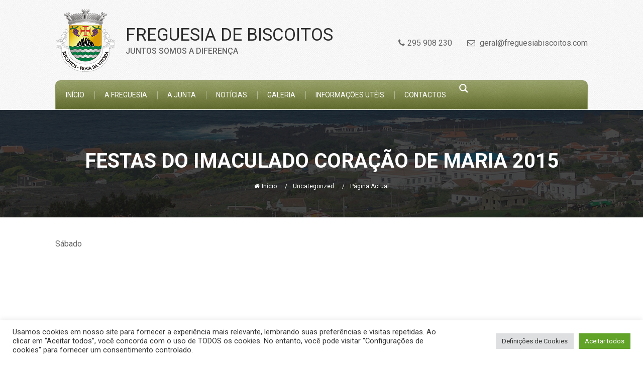

--- FILE ---
content_type: text/css
request_url: https://freguesiabiscoitos.com/wp-content/themes/mercycorp/style.css?ver=2.0
body_size: 22438
content:
/*
Theme Name: Mercycorp
Theme URI: http://www.ChimpStudio.co.uk/
Author: ChimpStudio
Author URI: http://www.ChimpStudio.co.uk/
Description: Mercycorp theme for WordPress is stylish, customizable, simple, and readable - make it yours with a custom menu and custom theme options. Mercycorp supports multiple widgetized areas and featured images (thumbnails for gallery posts and custom header images for posts and pages). It includes stylesheets for admin Visual Editor.
Version: 2.0
License: GNU General Public License
License URI: license.txt
Tags: dark, black, gray, one-column, two-columns, left-sidebar, right-sidebar, fixed-width, custom-colors, custom-menu, editor-style, featured-image-header, featured-images, post-formats, rtl-language-support, theme-options, translation-ready
*/
/* CSS Document */
@charset "utf-8";
/* CSS Document */
@import url(https://fonts.googleapis.com/css?family=Roboto:400,100,100italic,300,300italic,400italic,500,500italic,700,700italic,900,900italic);
@import url(https://fonts.googleapis.com/css?family=Open+Sans:400,300,300italic,600,400italic,600italic,700,700italic,800,800italic&subset=latin,cyrillic-ext,latin-ext,cyrillic,greek-ext,greek,vietnamese);
@import url(css/sticky.css);



*{
	padding:0px;
	margin:0px;
}
.wp-caption,.wp-caption-text,.sticky, .gallery-caption,.bypostauthor {}
/*Wp Req Classes*/
.post, .type-post ,.status-publish ,.format-standard ,.hentry ,.category-blog{}
.post-password-required{}
.sticky{}
body {
	font-size:13px;
	font-family:'Roboto', sans-serif;
	color: #666666;
}
p, .costum-font, .top-nav, .post-options li, .thumblist .text > header time,
.event article .inn_text ul li, .user-info ul li {
	/*font-family:'Open Sans', sans-serif; */
}
p{
	line-height: 1.6em;
	color: #666666;
}
ul{
	float:left;
	list-style:none;
}
li{
	float:left;
}
.clear{
	clear:both;
}
.webkit, input, .navigation ul ul li a, .navigation ul ul li, .filter-menu ul li span,
.our-story .text, .testimonial-shortcode, .carousel-active, .count, blockquote, .password_protected form label:before,
.pagenone h4:after, .event article figure figcaption a, .form-section, .user-info, .detail-price, .recipie-content,
.cooking-instructions ul li, .cooking-instructions ul li span{
	-webkit-box-sizing:border-box;
	-moz-box-sizing:border-box;
	box-sizing:border-box;
}
figure, footer{
	position:relative;
}
figcaption{
	position:absolute;
}
.wrapper{
	width:100%;
	background-color:#fff;
}
input, button{
	border:none;
}
input:focus, textarea, select, input, button{
	outline: none !important;
}
h1{
	font-size:40px;
}
h2{
	font-size:18px;
}
.post-title{
	font-size:18px;
}
.home-heading h2.post-title{
	color: #333333;
}
/*.section-title{
	font-size: 20px !important;
	text-transform: capitalize;
	color: #272727;
}*/
h3{
	font-size:22px;
  color: #515151;
}
h4{
	font-size:20px;
  color: #515151;
}
h5{
	font-size:18px;
}
h6{
	font-size:16px;
}
#main{
	padding: 40px 0px 40px 0px;
	position:relative;
	z-index:0;
}
.home #main {padding: 0px !important;}
.uppercase{
	text-transform: uppercase;
}
a:focus{
	background: none;
	background-color: transparent;
}
a:hover {color: #889256 ;}
.element_size_100 {
    float: left;
	padding:0px;
    width: 100%;
}
.element_size_75 {
    float: left;
    padding:0px 20px 0px 0px;
    width: 75%;
}
.element_size_50 {
    float: left;
    padding:0px 20px 0px 0px;
    width: 50%;
}
.element_size_25 {
    float: left;
    padding:0px 20px 0px 0px;
    width: 25%;
}
/*.........		Header Start	............ */
/* -- Heading Colors -- */

.top-strip, .our-campuses ul li a{
  float: left;
  width: 100%;
}
.event-info{
  float: right;
}
.header-1, .header-section.scroll-to-fixed-fixed {
   /* background: url(http://www.achadinha.sisdias.com/wp-content/uploads/2017/04/top.gif); */
    /*background-color: rgba(49,49,49,0.9);*/
    position: relative;


}

.top-strip{
    padding: 13px 0px 74px 0px;
    position: relative;
    background: url("https://freguesiabiscoitos.com/wp-content/uploads/2018/05/padrao.jpg");
}
.logo{
  padding: 5px 0px 0px 0px;
}
.top-strip .logo,
.top-strip .logo a,
.top-strip .logo p{
  float: left;
}
.logo_descricao {  margin: 33px 0px 0px 20px; float: left;}
.logo_descricao h1 {color: #2d2d2d; text-transform: uppercase; font-size: 35px;}
.top-strip .logo p{
  color: #666666;
  font-weight: 500;
  text-transform: uppercase;

}

.navigation ul li > a:before {
    background: #f9f9f9;
    content: "";
    height: 0;
    left: 0;
    position: absolute;
    top: 0;
    right: 0px;
    width: 100%;
    z-index: -1;
    transition: all 0.5s ease-in-out;
  }

.navigation ul li:hover > a:before {
    height: 100%;
    top: 0px;
}
.morestuff {float: right;padding: 63px 0 0 0;}
.morestuff ul li {margin-left:30px; }
.morestuff ul li i {margin-right:5px; }
.top-icons{
  float: right;
}
.top-nav{
  float: left;
}
header #lang_sel_list{
  float: left;
  width: auto;
}
.top-nav ul li a{
  color: #999999;
  padding: 0px 15px 0px 15px;
  font-size: 12px;
  position: relative;
}
.top-nav ul li a:before{
  content: '';
  background: url(images/sprites.png);
  background-position: -5px -149px;
  width: 1px;
  height: 6px;
  position: absolute;
  left: 0px;
  top: 6px;
}
.top-nav ul li a:hover{
  color: #fff;
}
.navigation, .ev-contdown, .our-campuses, .cart-sec{
  float: left;
}
.social-network{
  float: left;
}
.social-network a span{display:none !important;}
header #lang_sel_list{
  margin-right: 16px;
}
header #lang_sel_list ul{
  border: none;
}
header #lang_sel_list ul, header #lang_sel_list li{
  width: auto;
}
header #lang_sel_list ul li a{
  font-size: 11px;
  color: #999999 !important;
  font-size: 11px;
  background-color: #212121;
  float: left;
  border: none;
  border-left: 1px solid #1e1e1e;
  margin-left: 2px;
}
header #lang_sel_list ul li a.lang_sel_sel{
  background-color: rgba(255, 255, 255, 0.1);
  color: #fff !important;
}
header #lang_sel_list img.iclflag{
  float: left;
  margin-top: -1px;
}
header #lang_sel_list a:visited{
  background-color: transparent !important;
}
header #lang_sel_list a:first-child{
  border-left: none;
}
.full-sec{
  float: right;
}
.ev-contdown{
  margin-right: 17px;
}
.ev-contdown h6{
  float: left;
  color: #fff;
  text-transform: capitalize;
  font-weight: 500;
  padding: 6px 12px 0px 0px;
  margin: 0px 7px 0px 0px;
  position: relative;
}

.ev-contdown h6 i{
  margin-right: 8px;
}
.ev-contdown .countdownit{
  float: left;
}
.top-strip .ev-contdown .countdown_section {
  font-size: 12px;
  padding-left: 6px;
  margin: 0 0 0 10px;
}
.ev-contdown .countdown_section{
  float: left;
  width: 40px;
  text-align: center;
  font-size: 10px;
  color: #999999;
  text-transform: uppercase;
  position: relative;
}
.top-strip .ev-contdown .countdown_section {
  width: auto;
  width: 55px;
  text-align: center;
}
.top-strip .ev-contdown .countdown_section .countdown_amount {
  width: auto;
  float: none;
  padding-right: 3px;
  padding-top: 3px;
}
.top-strip .ev-contdown .countdown_section .countdown_amount {
  font-size: 20px;
  font-weight: 600;
}
.ev-contdown .countdown_section .countdown_amount{
  font-size: 18px;
  color: #fff;
  font-weight: 700;
  float: left;
  width: 100%;
  margin-bottom: -4px;
}
.top-strip .ev-contdown .countdown_section:before ,.top-strip .ev-contdown .countdown_section br{
  display: none;
}

.ev-contdown .countdown_section:before{
  content: ':';
  position: absolute;
  left: -2px;
  top: 18%;
  color: #5f5f5f;
  font-size: 17px;
}
.ev-contdown .countdown_section:first-child:before{
  display: none;
}
.language-sec{
  margin-bottom: 60px;
}
.cart-sec{
  float: left;
  background-color: rgba(255,255,255,0.10);
  border-radius: 2px;
  -moz-border-radius: 2px;
  -webkit-border-radius: 2px;
}
.cart-sec a{
  color: #fff;
  padding: 0px 0px 0px 12px;
  float: left;
  font-size: 12px;
}
.cart-sec a i{
  margin-right: 5px;
}
.cart-sec span{
  padding: 7px 8px 7px 0px;
  float: left;
}
.cart-sec span.amount {
  padding-left: 6px;
  background: rgba(0,0,0,0.14);
  color: #fff !important;
    border-radius: 0 0 2px 2px;
}
.cart-sec span.cart-bg{
  background-color: rgba(255,255,255,0.1);
  padding: 7px 6px;
  float: right;
  border-radius: 0px 2px 2px 0px;
  -moz-border-radius: 0px 2px 2px 0px;
  -webkit-border-radius: 0px 2px 2px 0px;
}
.header-section{
  width: 100%;
  position:absolute;
  top:160px !important;
  left: 0;
 /*  background: #588a1c; */
}
/*.header-section:before,
.header-section:after,
.top-strip:before{
	content:'';
	background: url(images/header-shadow.png) repeat-x;
	width:100%;
	height:10px;
	position:absolute;
	left:0px;
	top:0px;
	z-index:0;
} */

.header-section:after,
.top-strip:before{
	top:auto;
	bottom:0px;
  -moz-transform: rotate(180deg);
  -ms-transform: rotate(180deg);
  -o-transform: rotate(180deg);
  -webkit-transform: rotate(180deg);
  transform: rotate(180deg);
}
.header-section .container {
    background: url(https://freguesiabiscoitos.com/wp-content/uploads/2018/04/headerbg1.jpg);
    border-radius: 10px 10px 0 0;
    border:1px solid #8d965d;
}
.navigation{
 

  -webkit-box-sizing:border-box;
	-moz-box-sizing:border-box;
	box-sizing:border-box;
	position: relative;
	z-index: 2;
}
.navigation ul li{
  position: relative;
}
.navigation ul > li:before{
  content: '';
  width: 1px;
  height: 16px;
  position: absolute;
  border-left: 1px solid rgba(255,255,255,0.4);
  left: 0px;
  top: 50%;
  margin: -7px 0px 0px 0px;
}
.navigation ul li a{
  font-size: 14px;
  color: #fff;
  padding:20px;
  float: left;
  /*text-transform: capitalize;*/
  border-radius: 2px 2px 2px 2px;
  -moz-border-radius: 2px 2px 2px 2px;
  -webkit-border-radius: 2px 2px 2px 2px;
  text-transform: uppercase;
  position: relative;
}
.navigation ul li a:hover {color: #666;}
.navigation ul > li:hover > a{
 
  color: #666;
}

.navigation ul > li:first-child:before{
  border-left: none;
}
.navigation ul li ul{
  width: 205px;
  background-color: #f9f9f9;
  position: absolute;
  left: 0px;
  top: 57px;
  border-radius:0px 0px 4px 4px;
  -moz-border-radius:0px 0px 4px 4px;
  -webkit-border-radius:0px 0px 4px 4px;
  padding: 12px 0px;
  opacity: 0;
  visibility: hidden;
  z-index: 99;
 
}
#menus{ position: relative; z-index: 9999; }

@keyframes menuNav {
  from {
    opacity: 0;
    -webkit-transform: translate3d(0, -15%, 0);
    transform: translate3d(0, -15%, 0);
  }

  to {
    opacity: 1;
    -webkit-transform: none;
    transform: none;
  }
}
.navigation ul > li:hover > ul {
  -webkit-animation-name: menuNav;
  animation-name: menuNav;
    -webkit-animation-duration: 1s;
  animation-duration: 1s;
  -webkit-animation-fill-mode: both;
  animation-fill-mode: both;
}
/*.navigation ul li ul:before {
    border-top: 1px solid #FFFFFF;
    content: "";
    height: 10px;
    left: 0;
    position: absolute;
    top: -1px;
    width: 100%;
}*/
.navigation ul li ul ul:before{
  display: none;
}
.navigation ul > li:hover > ul{
  opacity: 1;
  visibility: visible;
}
.navigation ul li ul li{
  width: 100%;
  border: none;
}
.navigation ul ul li:before{
  display: none;
}
.navigation ul li ul li a{
  width: 100%;
  border-radius: 0px 0px 0px 0px;
  -moz-border-radius: 0px 0px 0px 0px;
  -webkit-border-radius: 0px 0px 0px 0px;
  border: none;
  padding: 6px 20px;
  color:#666666;
  text-transform: inherit;
}
.navigation ul ul li:hover > a{
  box-shadow: none;
  padding: 6px 20px;
  border: none;
  color: #889256;
  text-decoration:underline;
}
.navigation ul ul ul{
  left: 101%;
  top: 0px;
  border-radius:4px;
  -moz-border-radius:4px;
  -webkit-border-radius:4px;
}
.navigation ul ul li.drop-heading a{
  font-size: 20px;
  color: #cccccc;
  margin-bottom: 7px;
}
.navigation ul ul li.drop-heading a:after{
  content: '';
  position: absolute;
  bottom: 0px;
  left: 22px;
  width: 79%;
  border-bottom: 1px solid #e5e5e5;
}
.social-network{
  float: right;
  padding: 19px 0px 0px 0px;
  position: relative;
  z-index: 2;
}
.social-network a{
  width: 24px;
  height: 24px;
  float: left;
  border: 1px solid #fff;
  border-radius:100%;
  -moz-border-radius:100%;
  -webkit-border-radius:100%;
  text-align: center;
  color: #fff;
  margin-left: 6px;
}
.social-network a i {line-height:22px;}
.social-network a:hover{
  color: #fff !important;
  background-color: #d93903;
}
header{
	float:left;
	width:100%;
}
.top-inner {
    padding-left: 54px;
}
.header-inner{
	width:1060px;
	margin:0 auto;
}
.wrapper_boxed{
	width: 1270px;
  margin: 0 auto;
	background-color:#fff;
  margin-top: 20px;margin-bottom: 20px;
  box-shadow: 0px 0px 4px 1px #cccccc;
}
/*.........		Services Start	............ */
.services article{
  display: inline-block;
  vertical-align: top;
	width: 22.3%;
	text-align: center;
	position: relative;
	padding: 0px 0px 15px 0px;
	margin-left: 25px;
}
.element_size_50 .services article {
    width: 35.5%;
}
.element_size_50 .services article figure span {
    left: -10px;
}
.services article figure{
	margin: 0px 0px 30px 0px;
}
.services article:last-child figure:before{
	display: none;
}
.services article figure a,
.services article h5{
	position: relative;
	display: inline-block;
	z-index: 2;
}
.services article figure a{
	background-color: #272727;
}
.services article figure a,
.services article figure img {
    height: 60px;
    width: 60px;
    border-radius: 3px;
	-moz-border-radius: 3px;
	-webkit-border-radius: 3px;
}
.services article h5{
	color: #333333;
	padding: 0px 0px 0px 0px;
	margin: 0px 0px 15px 0px;
}
.services article p{
	margin: 0px 0 30px 0px;
}
.tick-ok{
	position: relative;
	z-index: 8;
}
.service-tick{
	width: 31px;
	height: 31px;
	color: #fff;
	display: inline-block;
	position: absolute;
	bottom: -15px;
	left: 50%;
	margin-left: -20px;
	z-index: 20;
}
.service-tick i{
	margin: 6px 0 0 7px;
	float: left;
}
.services article figure .service-tick {
    bottom: auto;
    height: 60px;
    left: 50%;
    margin-left: -34px;
    margin-top: -15px;
    position: absolute;
    top: 50%;
    width: 60px;
}
.services article:hover figure .service-tick,
.services article figure .service-tick{
	background-color: transparent !important;
}
.services article figure .service-tick i{
	float: none;
}
.services article figure a.service-tick:before{
	display: none;
}
.services article figure a:before{
	content: '';
	border-color: transparent #272727;
    border-style: solid;
    border-width: 7px 0px 6px 7px;
	position: absolute;
	left: 50%;
	bottom: -9px;
	-webkit-transform: rotate(90deg);
	   -moz-transform: rotate(90deg);
	    -ms-transform: rotate(90deg);
	     -o-transform: rotate(90deg);
	        transform: rotate(90deg);
	        margin-left: -4px;
}
/*.........		Services End	............ */
/*.........		Testimonial Start	............ */
.testimonial-grid{
	float: left;
	margin: 0px 0px 0px -20px;
}
.testimonial-grid .testimonial-shortcode{
	width: 47.9%;
}
.testimonial-shortcode{
	background-color: #f8faff;
	float: left;
	width: 100%;
	padding: 30px 27px;
	border-radius:4px;
	-moz-border-radius:4px;
	-webkit-border-radius:4px;
	box-shadow: 0px 1px 2px #c8cfe6;
	-moz-box-shadow: 0px 1px 2px #c8cfe6;
	-webkit-box-shadow: 0px 1px 2px #c8cfe6;
	position: relative;
	margin: 0px 0px 35px 0px;
}
.testimonial-shortcode:before{
	content: '';
	border-color: transparent #f8faff;
    border-style: solid;
    border-width: 0px 0px 20px 18px;
    position: absolute;
    bottom: -20px;
    left: 50px;
    z-index: 2;
}
.testimonial-shortcode:after{
	content: '';
	border-color: transparent #c8cfe6;
    border-style: solid;
    border-width: 0px 0px 22px 20px;
    position: absolute;
    bottom: -23px;
    left: 49px;
    z-index: 0;
}
.quotation p{
	font-weight: 600;
	margin: 0px 0px 15px 0px;
}
.testimonial-shortcode figure{
	margin: 0px 10px 0px 0px;
}
.testimonial-shortcode figure,
.testimonial-shortcode figure img{
	float: left;
	border-radius:150px;
	-moz-border-radius:150px;
	-webkit-border-radius:150px;
}
.testimonial-author{
	text-transform: uppercase;
	font-size: 14px;
}
.testimonial-author span{
	clear: both;
	font-style: italic;
	display: table-row-group;
	font-size: 12px;
	color: #cccccc;
	text-transform: capitalize;
}
/*.........		Testimonial End	............ */
/*.........		Footer Widget Start	............ */
#footer-widgets{
    /*background: url(http://www.achadinha.sisdias.com/wp-content/uploads/2017/04/top.gif)  bottom; */
    background-color: #222; 
    padding: 30px 0px;
}

/*.........		Footer Widget End	............ */
/*.........		Footer Social Area Start	............ */
footer .social-network{
	background-color: #333333;
	text-align: center;
	padding: 30px 0px 21px 0px;
}
footer .social-network a{

	margin: 0px 0px 15px 15px;
background: url(images/beadcrumb-patren.png);
    background-color: #2c2c2c;
    text-align: center;
}
.copyright{
	background:#2b2b2b; 
	
	text-align: center;
	margin: 30px 0px;
}
.copyright p a{
	text-decoration: underline;
	color: #ababab;
}
.copyright p a:hover {color: #fff !important;}
#footer-widgets a:hover {color: #fff !important;}

.topHome {display: block;position: absolute; bottom: 0; right: 0; width: 70px; height: 100%;     background: #4a4a4a !important;
    color: #949494; transition: 0.4s all linear;}
.topHome i {margin-top: 12px; display: block !important;}
.topHome:hover {background: #889256 !important; color: #fff;}
   
.menu-footer-menu-container li {
  padding: 0 !important;
  margin: 5px 0;
  transition: all .4s ease-in-out;
}
.menu-footer-menu-container li:hover {
  padding-left: 8px !important; 
}
.menu-footer-menu-container li a {
  background: transparent !important;
  padding: 0 !important;
}

.menu-footer-menu-container li a:before { 

content: "\f101";
font-family: "FontAwesome";
margin-right: 7px;
font-size: 0.8em;


}

.gotop{
	position: absolute;
	bottom: 58%;
	right: 6.2%;
	color: #fff;
	width: 52px;
	height: 52px;
	border-radius: 4px;
	-moz-border-radius: 4px;
	-webkit-border-radius: 4px;
}
.gotop i{
	position: absolute;
	top: 50%;
	left: 50%;
	margin: -13px 0px 0px -12px;
}
/*.........		Footer Social Area End	............ */
/*.........   BreadCrumb Start  ............ */
.page-title{
  font-size: 2.5em;
  text-transform: uppercase;
  color: #fff;
  font-weight: bold;
}
.breadcrumb{
  background-position: center;
  background-color: #ccc;
  padding: 80px 0 50px 0;
  position: relative;
  width: 100%;
  z-index: 1;
}
.breadcrumb:before{
    position: absolute;
    content: "";
    top: 0px;
    left: 0px;
    right: 0px;
    bottom: 0px;
    background-color: rgba(25,25,25,0.8);
    z-index: -1;}
.detail_text {position: relative !important;}
.video-container {
  position: relative;
  padding-bottom: 56.25%;
  padding-top: 30px;
  height: 0;
  overflow: hidden;
  margin-bottom: 30px;
}

.video-container iframe,  
.video-container object,  
.video-container embed {
  position: absolute;
  top: 0;
  left: 0;
  width: 100%;
  height: 100%;
}

.entry-content img, 
.entry-content iframe, 
.entry-content object, 
.entry-content embed {
        max-width: 100%;
}
.breadcrumb .header-inner{

}
.breadcrumb .banner-image {
    display: inline-block;
    height: 100%;
    left: 0;
    position: absolute;
    top: 0;
    width: 100%;
    overflow: hidden;
}
.breadcrumb .banner-image::before {
  content: '';
  position: absolute;
  left: 0;
  top: 0;
  background-color: rgba(0,0,0,0.6);
  width: 100%;
  height: 100%;
  z-index: 0;
}
.custom-image .header-inner{
  position: relative;
}
.breadcrumb-slider .breadcrumb-inner{
  height: 220px;
  text-align: center;
}

.breadcrumb-inner{

  
}
.subtitle{
  text-align: center;

}
.breadcrumbs{
  text-align: center;
  margin-top: 20px;

}
.subtitle h1{
  margin: 0px 0px 3px 0px;
  position: relative;
}
.subtitle p{
  padding: 0px 0px 0px 0px;
  color: #fff;
}
.breadcrumbs ul{
  text-align: center;
  display: inline-block !important;
  float: none !important;
  
}
.breadcrumbs ul li:first-child { margin-left: 0 !important; }
.breadcrumbs ul li{

  margin: 0px 0px 0px 26px;
  padding: 1px 3px;
  display: inline-block !important;
  position: relative;
}
.breadcrumbs ul li i{
  margin-right: 4px;
}
.breadcrumbs ul li:before{
  content: '/';
	color: #FFFFFF;
	left: -13px;
	position: absolute;
	top: 1px;
}
.breadcrumbs ul li:first-child:before{
  display: none;
}
.breadcrumbs ul li,
.breadcrumbs ul li a{
  color: #fff;
  font-size: 12px;
}
.breadcrumbs ul li.cs-active{
  position: relative;
}
.breadcrumbs ul li.cs-active:after{
	content: '';
	border-bottom: 1px dotted #fff;
	position: absolute;
	left: 0px;
	bottom: 0px;
	height: 2px;
	width: 100%;
}
/*.........   BreadCrumb End  ............ */
/*.........		Blog Postlist Start	............ */
.postlist, .blog, .postlist article,
.postlist article figure,
.postlist article figure a,
.postlist article figure a img, .blog_text, .blog_text .text{
	float: left;
	width: 100%;
}
.postlist article{
	margin: 0px 0px 60px 0px;
}

.postlist article figure{
  border: none;
  padding: 0;
  overflow: visible;
}

.postlist article figure figcaption{
	left: 0;
	top: 0;
	width: 100%;
	height: 100%;
	opacity: 0;
	transform:scale(1.1,1.1);
	-ms-transform:scale(1.1,1.1);
	-moz-transform:scale(1.1,1.1);
	-webkit-transform:scale(1.1,1.1);
	-o-transform:scale(1.1,1.1);
}
.singleHover:hover figure figcaption{
	opacity: 1;
	transform:scale(1,1);
	-ms-transform:scale(1,1);
	-moz-transform:scale(1,1);
	-webkit-transform:scale(1,1);
	-o-transform:scale(1,1);
}
.singleHover a:before {
  content: "";
  position: absolute;
  left: 0;
  right: 0;
  margin: auto;
  opacity: 1;
  width: 100%;
  transition: all .4s ease-in-out;
  height: 100%;
}
.singleHover:hover a:before{
background: rgba(0,0,0,.2); 
}

.postlist article figure figcaption .blogimg-hover{
	position: absolute;
	left: 50%;
	top: 50%;
	margin: -15px 0px 0px -35px;
}
.postlist article figure figcaption .blogimg-hover a{
	float: left;
	border: 1px solid #fff;
	border-radius:150px;
	-moz-border-radius:150px;
	-webkit-border-radius:150px;
	width: 51px;
	height: 51px;
	margin: 0px 10px 0px 0px;
	padding: 8px;
	color: #fff;
	text-align: center;
}
.postlist article figure figcaption .blogimg-hover a i{
	margin: 5px 0px 0px 0px;
	display: inline-block;
}
.postlist article figure .flexslider .caption{
	display: inline !important;
	width: 100%;
}
.postlist article figure .flexslider .caption a{
	width: auto;
	float: none;
}
.element_size_100 .flexslider {
    margin-bottom: 20px;
}
.right-img {
	background:url(images/featured.png) no-repeat left;
}
.left-img {
	background:url(images/featured.png) no-repeat right;
}
.right-img {
	padding: 5px 9px;
}
.left-img {
	padding: 5px 5px;
}
.blog_text{
	position: relative;
}
.blog_text h2{
	float: left;

}
.blog_text h2 a{
	color: #222;
  transition: 0.4s all linear;
      line-height: 1.5em;
}
article h2 a:hover { color: #d99c08 !important;}
.blog_text p{
	float: left;
}

.blog_text .text{
	margin: 0px 0px 5px 0px;
}
.box .blog_text .text{
	width: auto;
}
.post-options{
	float: left;
	width: 100%;
	margin: 0px 0px 17px 0px;
	position: relative;
}
.post-options li{
	margin: 0px 0px 0px 18px;
	color: #b5b5b5;
}
.post-options li a{
	color: #b5b5b5;
}
.post-options li:first-child{
	margin: 0px;
}
.post-options li i{
	margin: 0px 9px 0px 0px;
	color: #c4c4c4;
}
/*.........		Blog Postlist End	............ */
/*.........		Pagination Start	............ */
.pagination, .woocommerce-pagination{
	text-align: center;
	background-color: #fff;
	border: 1px solid #e4e4e4;
	margin: 0px 0px 50px 0px;
	position: relative;
}

.pagination ul,
.woocommerce-pagination ul,
.woocommerce-pagination ul li,
.pagination ul li {
	display: inline-block;
	float: none;
}
.pagination ul li,
.woocommerce-pagination ul li {
	border-right: 1px solid #e4e4e4;
	margin: 0px 0px 0px -3px;
}
.pagination ul li:first-child,
.woocommerce-pagination ul li:first-child{
	border-left: 1px solid #e4e4e4;
}
.pagination ul li a,
.woocommerce-pagination ul li a,
.woocommerce-pagination ul li span{
	font-size: 14px;
	color: #717171;
	font-weight: bold;
	padding: 16px 22px;
	display: inline-block;
}
.pagination ul li:hover,
.woocommerce-pagination ul li:hover{
	background-color: #f6f6f6;
}
.pagination ul li.prev{
	position: absolute;
	left: 3px;
	top: 0;
	border: none;
	border-right: 1px solid #e4e4e4;
}
.pagination ul li.next{
	position: absolute;
	right: 0;
	top: 0;
	border: none;
	border-left: 1px solid #e4e4e4;
	height: 100%;
}
.pagination ul li.next a:before{
	content: "\f054";
	position: relative;
	top: 4px;
}
.pagination ul li.prev a:before{
	content: "\f053";
}
.pagination ul li a.active,
.woocommerce-pagination ul li .current{
	border: 1px solid;
	border-top: none;
	border-bottom: none;
	position: relative;
}
.pagination ul li a.active:before,
.woocommerce-pagination ul li .current:before{
	content: '';
	height: 5px;
	width: 103%;
	position: absolute;
	top: -3px;
	left: -1px;
	border-radius: 4px 4px 0px 0px;
	-moz-border-radius: 4px 4px 0px 0px;
	-webkit-border-radius: 4px 4px 0px 0px;
}
.woocommerce-pagination ul li .current:before{
	border-top: 6px solid;
}
.pagination ul li a.active:after,
.woocommerce-pagination ul li .current:after{
	content: '';
	background-color: #fff;
	width: 100%;
	height: 2px;
	position: absolute;
	bottom: -2px;
	left: 0;
}
/*.........		Pagination End	............ */
/*.........		Blog Small View Start	............ */

.postlist .postlist article { border-bottom: none !important; }
.postlist article:before {border-bottom: none !important;}
.postlist {margin-bottom: 65px;}
.blockBemvindo p { margin-bottom: 10px;}
.postlist article p { margin-bottom: 10px; color: #777 !important;}





.cs-readmore:hover {   
  background-color: #323232;  
  color: #fff;
}
.cs-readmore {
  float: right;
  padding: 8px 12px;
  margin-bottom: 0;
  font-weight: normal;
  text-align: center;
  cursor: pointer;
  background-color: #d99c08;
  border-radius: 3px;
  color: #fff;
  transition: 0.4s all linear;
}
/*.cs-readmore svg {
  height: 35px;
  left: 0;
  position: absolute;
  top: 0;
  width: 100%;
}
.cs-readmore  rect {
  fill: none;
  stroke: #e02c26;
  stroke-width: 2;
  stroke-dasharray: 422, 0;
}

.cs-readmore:hover {
  background: rgba(225, 51, 45, 0);
  font-weight: 900;
  letter-spacing: 1px;
}
.cs-readmore:hover rect {
  stroke-width: 4;
  stroke-dasharray: 15, 292;
  stroke-dashoffset: 48;
  -webkit-transition: all 1.35s cubic-bezier(0.19, 1, 0.22, 1);
  transition: all 1.35s cubic-bezier(0.19, 1, 0.22, 1);
}
*/
.postlist article .cs-readmore span {}

/*.cs-readmore:hover { color: #675017 !important;  } */
.cs-readmore {}
.postlist article:before{
	content: '';
	position: absolute;
	left: 0px;
	bottom: 2px;
	border-bottom: 1px solid #efefef;
	width: 100%;
	height: 2px;
}

.postlist article:last-child:before{
	background: none;
	display: none;
}
.postlist article .mejs-poster.mejs-layer{display: none;}
.postlist article .mejs-overlay .mejs-overlay-button{left: 45%;}
.blog-medium article figure{
	margin: 0px 0px 0px 0px;
	float: left;
}
.blog-medium article.no-image .blog_text{
	padding-left:0px;
}
.blog-medium article .no-image.blog_text .post-options{
	float:left;
	width:100%;
}
.blog-medium .blog_text{

	width: auto;
	
}
.blog-medium .post-options li:before{
	margin: 7px 10px 0 0;
}
.blog-medium .post-options li:first-child{
	margin: 0px;
}
.blog-medium .post-options li{
	margin: 0 0 0 10px;
}
.blog-medium article figure figcaption .blogimg-hover{
	left: 0;
    margin: -18px 0px 0px 0px;
    text-align: center;
    width: 100%;
}
.blog-medium article figure figcaption .blogimg-hover a{
	float: none;
	display: inline-block;
	margin: 0px 4px 0px 0px;
}
.blog-medium .blog_text p a,
.blog .box .blog_text p a{
	float: left;
	clear: both;
	width: 100%;
	margin: 10px 0px 0px 0px;
}
.blog-medium .no-image .blog_text{
	padding: 0px;
}
.link-post{
	float: left;
	color: #fff;
	padding: 2px 4px;
	border-radius: 4px;
	-moz-border-radius: 4px;
	-webkit-border-radius: 4px;
	margin: 1px 10px 0px 0px;
}
.big-icon-postlist{
	float: left;
	margin: 0px 20px 0px 0px;
}
.big-icon-postlist i{
	margin: 0;
	width: 80px;
	height: 80px;
	padding: 31px 0px 0px 0px;
	text-align: center;
}
.icon-left{
	float: left;
	width: 70%;
}
/*.........		Blog Small View End	............ */
/*.........		Blog Masonry View Start	............ */
.blog .box{
	width: 310px;
	margin: 0px 17px 25px 0px;
	border-bottom: 1px solid #e8e8e8;
	padding: 0px 0px 25px 0px;
}
.blog.blog-masonry-four-col .box{
	width: 230px;
}
.col-md-9 .blog .box{
	width: 228px;
}
.col-md-6 .blog .box{
	width: 222px;
}
.blog .box article{
	margin: 0px;
}
.postlist .box article figure figcaption .blogimg-hover{
	margin: -15px 0 0 -50px;
}
.load-more-btn{
	text-align: center;
	margin: 0px 0px 65px 0px;
	position: relative;
}
.btn-style{
	background-color: #fff;
	padding: 0px 16px;
	display: inline-block;
	position: relative;
	z-index: 3;
}
.load-more-btn:before{
	content: '';
	border-top: 1px solid #e4e4e4;
	position: absolute;
	top: 52%;
	left: 0;
	width: 100%;
	height: 100%;
	z-index: 0;
}
.load-more-btn .btn-style a{
	display: inline-block;
	border: 1px solid #d2d2d2;
	background-color: #fff;
	padding: 9px 25px;
	border-radius: 4px;
	-moz-border-radius: 4px;
	-webkit-border-radius: 4px;
	box-shadow: 0px 0px 3px 2px #efefef;
	position: relative;
}
.load-more-btn .btn-style a:before,
.load-more-btn .btn-style a:after{
	content: '';
	position: absolute;
	bottom: -3px;
	left: 5px;
	width: 92%;
	border: 1px solid #cccccc;
	border-top: none;
	background-color: #fff;
	height: 2px;
}
.load-more-btn .btn-style a:after{
	bottom: -5px;
	width: 88%;
	left: 7px;
}
.load-more-btn span{
	position: absolute;
	left: 50%;
	bottom: -26px;
	display: inline-block;
	background-color: #fff;
	border: 1px solid #d0d0d0;
	border-top: none;
	width: 45px;
	height: 45px;
	border-radius: 150px;
	-moz-border-radius: 150px;
	-webkit-border-radius: 150px;
	z-index: 0;
	margin: 0 0 0 -21px;
}
.load-more-btn span i {
    bottom: 7px;
    left: 50%;
    margin: 0 0 0 -5px;
    position: absolute;
    color: #979797;
}
/*.........		Blog Masonry View End	............ */
/*.........		Blog Detail Start	............ */
.detail_figure{
	border: 1px solid #d8d8d8;
	padding: 2px;
	margin: 0px 0px 22px 0px;
}
.detail_figure,
.detail_figure img{
	border-radius: 4px;
	-moz-border-radius: 4px;
	-webkit-border-radius: 4px;
}
.detail_text .count{
	position: inherit;
	float: left;
	margin: 0px 15px 0px 0px;
	background-color: #fcfcfc;
}
.detail_text p{
	margin: 0px 0px 25px 0px;
}
.page .vc_tta-panels { padding: 5px 15px; }
.page .vc_tta-color-grey.vc_tta-style-outline .vc_tta-tab>a, .page .vc_tta-color-grey.vc_tta-style-outline .vc_tta-panel-title>a {color: #222 !important; text-transform: uppercase;box-shadow:0 0 5px rgba(0,0,0,0.1);border-width: 1px; transition: 0.5s all cubic-bezier(0.4, 0, 0.2, 1) !important}
.page .vc_tta-color-grey.vc_tta-style-outline .vc_tta-tab>a:hover, .page .vc_tta-color-grey.vc_tta-style-outline .vc_tta-panel-title>a:hover {background:#889256; color: #fff !important;}
.page .vc_tta-color-grey.vc_tta-style-outline .vc_tta-tab.vc_active>a, .page .vc_tta-color-grey.vc_tta-style-outline .vc_active h4>a {background:#889256; color: #fff !important;}
.page .vc_tta.vc_general .vc_tta-tab.vc_active>a:hover, .page .vc_tta-color-grey.vc_tta-style-outline .vc_active h4>a:hover {color: #fff !important;}

.page-id-8240 .vc_tta-panel-body, .page-id-6823 .vc_tta-panel-body{ padding-left: 0 !important; padding-right: 0 !important; }
.page-id-8240 .vc_tta-panels, .page-id-6823 .vc_tta-panels {padding: 0 !important;border:none !important;}
/*=_-// Blockquote Start //-_=*/
blockquote{
	padding: 0 0 0 20px;
	position: relative;
	font-family:'Roboto', sans-serif;
	color: #6f6f6f;
}
blockquote:before{
    content: '';
    border-left: 3px solid;
    position: absolute;
    left: 0;
    top: 0;
    width: 5%;
    height: 100%;
    color: #889256;
}
.quote{
	font-size: 12px;
	font-weight: normal;
	margin: 0px 0px 12px 0px;
}
.quote:after,
blockquote:after{

}
blockquote:after{

  display: none;
}
/*=_-// Blockquote End //-_=*/
/*=_-// SharePost Start //-_=*/
.share_post {border-bottom: 1px solid #e8e8e8; padding-bottom: 15px; margin-bottom: 15px;}
.share_post h6 {margin-bottom: 5px;}
.post-btn{
	float: right;
  margin-top: 4px;
}
.post-btn a{

    background-color: #fff;
    float: left;
    border: 1px solid #808080;
    text-align: center;
    margin: 0px 10px 0px 0px;
    color: #6d6d6d;

    padding: 5px 24px;;
}
.post-btn a:hover{
	color: #fff !important;
  background: #889256 !important;
  border-color: #fff;
}
/*=_-// SharePost End //-_=*/
/*=_-// PostMedia Attachments Start //-_=*/
.post-media-attachments{
	margin: 0px 0px 40px 0px;
}
.post-media-attachments li{
	width: 150px;
	height: 150px;
	margin: 0px 10px 0px 0px;
	position: relative;
}
.post-media-attachments li a{
	position: relative;
	float: left;
	width: 100%;
	height: 100%;
}
.post-media-attachments li:hover a:after{
	content: '';
	position: absolute;
	width: 100%;
	height: 100%;
	background-color: rgba(0,0,0,0.3);
	left: 0;
	top: 0;
	z-index: 0;
}
.post-media-attachments li i{
	position:absolute;
	left:50%;
	top:50%;
	width:44px;
	height:44px;
	border:1px solid #fff;
	border-radius: 150px;
	-moz-border-radius: 150px;
	-webkit-border-radius: 150px;
	color: #fff;
	padding: 9px 0px 0px 11px;
	margin: -15px 0px 0px -18px;
	opacity: 0;
	transform:scale(1.2,1.2);
	-ms-transform:scale(1.2,1.2);
	-moz-transform:scale(1.2,1.2);
	-webkit-transform:scale(1.2,1.2);
	-o-transform:scale(1.2,1.2);
	z-index: 1;
}
.post-media-attachments li:hover i{
	opacity: 1;
	transform:scale(1,1);
	-ms-transform:scale(1,1);
	-moz-transform:scale(1,1.);
	-webkit-transform:scale(1,1);
	-o-transform:scale(1,1);
}
/*=_-// PostMedia Attachments End //-_=*/
/*=_-// About Author Start //-_=*/
.about-author{
	text-align:center;
	margin:0px 0px 40px 0px;
}
.about-author figure{
	margin:0px 0px 20px 0px;
}
.about-author figure,
.about-author figure img{
	border-radius:4px;
	-moz-border-radius:4px;
	-webkit-border-radius:4px;
	z-index:3;
	position:relative;
}
.about-author figure:before{
	content: '';
	border-top:2px dotted #e5e5e5;
	position:absolute;
	top:50%;
	left:35%;
	width:223px;
	height:100%;
	z-index:0;
}
.col-md-12 .about-author figure:before,
.col-lg-12 .about-author figure:before{
	left:39.5%;
}
.col-md-12 .about-author figure:after,
.col-lg-12 .about-author figure:after{
	left: 46.6%;
}
.about-author figure:after{
	content: '';
	background-color: #fff;
	position: absolute;
	top: 50%;
	left: 44.4%;
	width: 80px;
	height: 70%;
}
.about-author .text h6{
	margin: 0px 0px 5px 0px;
}
.about-author .text h6 a{
	color: #0c3139;
}
.about-author .text span{
	display: block;
	color: #a8a8a8;
	margin:0px 0px 12px 0px;
}
.about-author .text p{
	display:block;
	margin:0px 0px 17px 0px;
}
.follow-tweet{
	display:block;
	color:#2dc1e6;
}
.follow-tweet i{
	position:relative;
	top:6px;
	left:-7px;
}
/*=_-// About Author End //-_=*/
/*=_-// User Comments Start //-_=*/
#comments {
	float:left;
	width:100%;
	border-top:1px solid #e4e4e4;
	padding:40px 0px 0px 0px;
	margin:0px 0px 35px 0px;
	position:relative;
}
.comment-reply-title{
	margin:0px 0px 25px 0px;
}
.comment-reply-title small{
	float:right;
	text-transform:capitalize;
}
.comment-reply-title small a{
	color:#0c3139;
}
#comments:before{
	content: '';
	border-left:1px solid #e5e5e5;
	position:absolute;
	top:120px;
	left:24px;
	width:5%;
	height:83%;
}
#comments header{
	float:left;
	width:100%;
	margin:0px 0px 35px 0px;
}
#comments .thumblist figure, #comments .thumblist figure a{
	width:63px;
	float:left;
}
#comments .thumblist {
    padding: 30px 0;
}
.comment-edit-link {
    float: right;
}
.comment-reply-link{
	width:19px;
	height:19px;
	position:absolute;
	left: -11.6%;
	top:65px;
	border-radius:40px;
	-moz-border-radius:40px;
	-webkit-border-radius:40px;
	background-color: #a1a1a1;
	color: #fff;
	z-index: 10;
}
#comments .thumblist:hover .comment-reply-link{
	width: 25px;
	height: 25px;
}
#comments .thumblist:hover .comment-reply-link i{
	padding: 6px 0px 0px 6px;
}
.comment-reply-link i{
	float: left;
	padding: 3px 0px 0px 2px;
}
#comments .thumblist:hover .text .comment-reply-link{
	display:block;
}
.comment-form-numbr{
	width:100%;
}
#comments ul.children {
    -webkit-box-sizing:border-box;
	-moz-box-sizing:border-box;
	box-sizing:border-box;
	padding-left:75px;
}
#comments .thumblist figure a img, #comments .thumblist figure a{
	border-radius:4px;
	-moz-border-radius:4px;
	-webkit-border-radius:4px;
}
#comments .thumblist{
	padding:0px 0px 25px 0px;
	float:left;
	width:100%;
}
#comments .thumblist .text{
	width:88%;
	float:right;
	background-color:#FFF;
	border:1px solid #dbdbdb;
	padding:25px;
	border-radius: 4px;
	-moz-border-radius: 4px;
	-webkit-border-radius: 4px;
	position:relative;
	box-shadow:0px 0px 3px 1px #f5f5f5;
}
#comments .thumblist .text:before{
	content:"";
    height:17px;
    left:-10px;
    position:absolute;
    top:8px;
    width:10px;
	background:url(images/sprites.png) no-repeat -40px -350px;
}
#comments .thumblist .text > header{
	margin-top:0px;
	margin-bottom:10px;
}
.thumblist .text > header h6{
	float:left;
	font-style:italic;
	font-weight:300;
}
.thumblist .text > header h6 a{
	color:#0c3139;
	font-style:normal;
	margin-right:6px;
	font-weight: 400;
}
.thumblist .text > header time{
	float:left;
	margin:1px 0px 0px 10px;
	font-weight:400;
	color:#a8a8a8;
	font-style: italic;
}
#comments  ul{
	width:100%;
}
#comments  ul li {
	width:100%;
	-webkit-box-sizing:border-box;
	-moz-box-sizing:border-box;
	box-sizing:border-box;
	position: relative;
}
.depth-2:before{
	content: '';
	background:url(images/depth1.png) no-repeat;
	position: absolute;
	top: 17px;
	left: -54px;
	width: 28px;
	height: 19px;
}
.depth-2:after{
	content: '';
	border-left: 1px solid #e5e5e5;
	width: 6%;
	height: 21%;
	position: absolute;
	top: 50px;
	left:24px;
	z-index: 0;
}
#comments ul.children .children {
    padding-left: 20px;
}
/*=_-// User Comments End //-_=*/
/*=_-// Respond Start //-_=*/
#respond {
	width:100%;
	float:left;
	
}

#respond form{
	width:100%;
	float:left;
}
p.comment-form-author div.frm_error, p.comment-form-email div.frm_error, p.comment-form-contact div.frm_error{
    position: absolute;
    /* color: #F00; */
    width: 100%;
    height: 4px;
    background: #f00;
}

.wpcf7 form p,
#respond form p{
	width:100%;
	float:left;
	position:relative;
	margin-bottom:20px;
}
.wpcf7 form p:nth-child(2), .wpcf7 form p:nth-child(3) {
    width: 50%;
}
.wpcf7 form p:nth-child(2){
	padding-right: 20px;
}
#respond form p a{
	color: #B8B8B8;
}
.wpcf7-text,
#respond form p input{
	height:40px;
}
.comment-form-url{
	margin-top:8px;
}
.wpcf7-text,
#respond form p input,
#respond form p textarea,
.wpcf7 form p textarea{
	color:#757575;
	resize:none;
}
#respond form p input:focus,
#respond form p textarea:focus{
	transition: all 0.5s ease-in-out;
	-moz-transition: all 0.5s ease-in-out;
	-o-transition: all 0.2s ease-in-out;
	-webkit-transition: all 0.5s ease-in-out;
	border:1px solid  #889256;
}
.comment-form-author{
	margin-right:19px;
	width:48.2% !important;
}
.comment-form-email{
	width:48.9% !important;
}
#respond form p.form-allowed-tags{
	display:none;
}
#respond dt{
	width:100%;
	font-size:11px;
	font-weight:normal;
	padding:0px 0px 10px 92px;
	-webkit-box-sizing:border-box;
	-moz-box-sizing:border-box;
	box-sizing:border-box;
}
#respond dd{
	width:100%;
	font-size:11px;
	padding:0px 0px 0px 80px;
	-webkit-box-sizing:border-box;
	-moz-box-sizing:border-box;
	box-sizing:border-box;
}
.form-submit{
	display:inline !important;
	margin-bottom:0px !important;
}
#respond form p #submit{
	margin:0px 0px 0px 0px;
	line-height:24px;
	color:#fff;
}
.wpcf7-text,
#respond form input[type="text"]{
	width:100%;
	-webkit-box-sizing:border-box;
	-moz-box-sizing:border-box;
	box-sizing:border-box;
	border:1px solid #d2d2d2;
	background-color:#fff;
	padding: 25px 18px;


}
.wpcf7-text:focus,
.wpcf7-textarea:focus,
#respond form input[type="text"]:focus,
#respond form textarea:focus{
	background-color: #f7fff6;
	border: 1px solid  #889256;
}
#respond form textarea,
.wpcf7 form p textarea{
	float:left;
	width:100%;
	padding:18px;
	height:130px;
	-webkit-box-sizing:border-box;
	-moz-box-sizing:border-box;
	box-sizing:border-box;
	border:1px solid #d2d2d2;
	background-color:#fff;
	color:#8e8e8e;
  border-radius: 0 !important;

}
.wpcf7-list-item-label,
#respond form label{
	color:#6e6a68;
	font-weight: 600;
	margin: 0px 0px 6px 0px;
}
.wpcf7-response-output.wpcf7-display-none.wpcf7-validation-errors {
    float: left;
    margin: 0;
    padding-left: 0;
}
.wpcf7 form p textarea{
	padding-left:15px;
}
.wpcf7 form p{
	color: #6E6A68;
    font-size: 12px;
    font-weight: 600;
}
.wpcf7 form p span{
	display:inline-block;
	margin-right:10px;
}
.wpcf7-form-control-wrap {
    margin-top:8px;
}
.wpcf7-form-control-wrap.acceptance-895 {
    margin:-14px 10px 0 0;
    width:auto;
}
span.wpcf7-not-valid-tip{
	background-color:transparent;
	color:#F00;
	left:0%;
	top:7px;
	padding:2px 15px;
	border:none;
}
.wpcf7-form-control-wrap, div.wpcf7-validation-errors{
	float:left;
	width:100%;
}
div.wpcf7-validation-errors{
	border:none;
	color:red;
}
.wpcf7-submit{
	float:left;
	width:auto !important;
	padding:3px 22px;
	color:#fff;
}
.wpcf7-select{
	border:1px solid #ececec;
	padding:6px 10px;
}
.wpcf7-quiz, .wpcf7-list-item input{
	width:auto !important;
}
.wpcf7-list-item span {
    margin-top:14px;
}
.wpcf7-list-item input {
    float:left;
}
.wpcf7-submit,
#respond form p input[type="submit"]{
	height:auto;
	padding:15px 60px;
	color:#fff;
	text-transform:capitalize;
background: #889256;
float: right;
transition: all .4s ease-in-out;
border:2px solid #889256;
}
.wpcf7-submit:focus,
#respond form p input[type="submit"]:hover{
	border:none;
      color: #222;
    background: #fff;
    border: 2px solid #889256;
}
#respond form p span{
	margin:0px 0px 0px 5px;
	font-weight:300;
}
#respond form p span, #respond form p span a{
	color:#b8b8b8;
}
#respond form p span a:hover{
	text-decoration:underline;
}
#respond form p.comment-form-author label:before,
#respond form p.comment-form-email label:before,
#respond form p.comment-form-website label:before{
	content: "\f007";
	position:absolute;
	bottom:8px;
	left:14px;
	color:#c0c0c0;
}
#respond form p.comment-form-email label:before{
	content: "\f0e0";
}
#respond form p.comment-form-website label:before{
	content: "\f0c1";
}
.form-submit span{
	color:#9f9e9e;
	font-style:italic;
	margin:0px 0px 0px 15px;
}
/*=_-// Respond End //-_=*/
/*.........		Blog Detail End	............ */
/*.........		Password Protected Strat	............ */
.password_protected{
	text-align:center;
	margin:30px 0px 90px 0px;
}
.protected-icon{
	display:inline-block;
	background:url(images/protectetd-lock.png) no-repeat;
	width:210px;
	height:214px;
	position:relative;
}
.protected-icon a{
	position:absolute;
	top:50%;
	left:50%;
	margin:-36px 0px 0px -26px;
}
.password_protected h3{
	color: #999999 !important;
	font-size:22px !important;
	font-weight:300;
	padding:0px 0px 30px 0px;
	position:relative;
	margin:0px 0px 40px 0px;
}
.password_protected h3:before{
	content: '';
	border-bottom: 1px solid #e6e6e6;
	width:60%;
	height:10%;
	position:absolute;
	bottom:0px;
	left:20%;
}
.password_protected h3:after{
	content: '';
    position:absolute;
    bottom:-13px;
    left:48%;
    background:url(images/sprites.png);
    background-position:-2px -393px;
    background-repeat:no-repeat;
    width:46px;
    height:14px;
    background-color:#fff;
}
.password_protected form {
	position: relative;
	display: inline-block;
	width: 440px;
}
.password_protected form input[type="password"],
.password_protected form input[type="text"]{
	display: inline-block;
	width: 100%;
	height: 50px;
	background-color: #fff;
	border: 1px solid #d2d2d2;
	border-radius: 4px;
	-moz-border-radius: 4px;
	-webkit-border-radius: 4px;
	box-shadow: 0px 0px 3px 2px #eaeaea;
	padding: 0px 0px 0px 60px;
	color: #c0c0c0;
}
.password_protected form label:before{
	content: "\f13e";
	color: #bcbcbc;
	width: 50px;
	height: 48px;
	background-color: #f4f4f4;
	position: absolute;
	top: 1px;
	left: 1px;
	border-radius: 4px 0px 0px 4px;
	-moz-border-radius: 4px 0px 0px 4px;
	-webkit-border-radius: 4px 0px 0px 4px;
	font-size: 18px;
	border-right: 1px solid #d2d2d2;
	padding: 15px 0px 0px 0px;
}
.password_protected form input[type="submit"]{
	padding:12px 26px;
	position:absolute;
	right:5px;
	top:4px;
	color:#fff;
	border-radius:4px;
	-moz-border-radius:4px;
	-webkit-border-radius:4px;
	text-transform:uppercase;
}

/*.........		Password Protected End	............ */
/*.........		404 Page Start	............ */
.pagenone{
	text-align: center;
	margin:50px 0px 90px 0px;
}
.pagenone .password_protected{
	margin:0px 0px 0px 0px;
}
.pagenone .password_protected form label:before{
	content: "\f002";
	background-color:transparent;
	border:none;
}
.pagenone .password_protected form input[type="text"]{
	padding:0px 0px 0px 12px;
}
.pagenone i{
	margin:0px 0px 12px 0px;
	display:inline-block;
}
.pagenone h1{
	font-size:40px !important;
	font-weight:200;
	margin:0px 0px 6px 0px;
	display:block;
}
.pagenone h4{
	color:#333333 !important;
	font-size:20px !important;
	font-weight:300;
	padding:0px;
	position:relative;
	margin:0px 0px 51px 0px;
}

/*.........		404 Page End	............ */
/*.........		Events Start	............ */
.event{
	position:relative;
	overflow:hidden;
}
.event.featured-event:before{
	display:none;
}
.event:before{
	content: '';
	border-left: 1px solid #eeeeee;
	position:absolute;
	left:10px;
	top:81px;
	width:2%;
	height:86.3%;
}
.event article{
	padding:0px 0px 0px 30px;
	position:relative;
	margin:0px 0px 46px 0px;
}
.event article figure {
  min-height:120px;
}
.event article figure img{
  height:100%;
}
.event.featured article figure {
  min-height:320px;
}
.event article:before{
	content: '';
	background:url(images/sprites.png);
	background-position:-6px -438px;
	width:50px;
	height:27px;
	position:absolute;
	left:1px;
	top:0;
	padding:18px 0px;
}
.selectnav{
	display: none;
}



.event article.featured{
	padding-top: 20px;
	padding-left: 0px;
}
.event article.featured:before{
	display: none;
}
.event article.featured .text{
	display: table;
}
.event article.featured .text-row{
	display: table-row;
}
.event article.featured figure span{
	position: absolute;
	left: 22px;
	bottom: 22px;
	border: 1px solid #666666;
	padding: 4px 7px 5px 7px;
	color: #fff;
	text-transform: uppercase;
	border-radius: 3px;
	-moz-border-radius: 3px;
	-webkit-border-radius: 3px;
	float: left;
}
.event article.featured .post-titlt{
	line-height: 24px;
}
.event article.featured figure span i{
	margin-right: 4px;
}
.event article.featured .inn_text{
	display: table-cell;
	vertical-align: top;
	padding: 20px 20px;
	width: 70%;
	background-color: #f9f9f9;
	border-right: 1px solid #e9e9e9;
}
.event article.featured .inn_text p{
	float: left;
}
.event article.featured .inn_text p i{
	margin-right: 11px;
}
.event article.featured .inn_text p i,
.event article.featured .inn_text p{
	color: #999999;
}
.eventdetail.event article.featured .inn_text {
	padding-right: 0px;
	padding-bottom: 0px;
}
.cs-map-location{
	border-top: 1px solid #e9e9e9;
	padding: 27px 0 35px;
	margin: 22px 0px 0px 0px;
	position: relative;
}
.cs-map-location:before{
	content: '';
	width: 68px;
	height: 4px;
	position: absolute;
	top: -1px;
	left: 0px;
}
.cs-map-link{
	width: 70px;
	height: 100%;
	color: #cccccc;
	border-left: 1px solid #e9e9e9;
	position: absolute;
	right: 0px;
	top: 0px;
	font-size: 20px;
}
.cs-map-link i{
	position: absolute;
	left: 0px;
	top: 50%;
	width: 100%;
	text-align: center;
	margin: -10px 0px 0px 0px;
}
.event article.featured .text:before{
	bottom: -2px;
}
.event article.featured figure{
	width: 100%;
	margin-bottom: 0px;
}
.event article.featured .event-countdown{
	display: table-cell;
	vertical-align: middle;
	background-color: #fff;
	text-align: center;
	padding: 20px 0px;
}
.event article.featured .ev-contdown{
	display: inline-block;
	float: none;
	margin: 0px 0px 7px 0px;
}
.event article.featured .event-countdown .countdown_section{
	background-color: transparent !important;
	font-weight: 500;
	width: 47px;
}
.event article.featured .event-countdown .countdown_section:before{
	left: 2px;
}
.event article.featured .event-countdown .countdown_section .countdown_amount{
	color: #666666;
	font-size: 24px;
}
.event article.featured .event-countdown h4{
	color: #333333;
	text-transform: uppercase;
	margin-bottom: 5px;
	letter-spacing: 0px;
}
.col-md-6 .event article .inn_text h2{
	padding-bottom: 15px;
}
.col-md-6 .event article .inn_text ul{
	margin-top: 10px;
}
.col-md-6 .event article .inn_text{
	padding-top: 12px;
}
.event article figure{
	float: left;
	background-color: #fff;
	border: 1px solid #c9c9c9;
	padding: 5px;
	border-radius: 2px;
	-moz-border-radius: 2px;
	-webkit-border-radius: 2px;
	box-shadow: 0px 0px 3px 2px #e8e8e8;
	-moz-box-shadow: 0px 0px 3px 2px #e8e8e8;
	-webkit-box-shadow: 0px 0px 3px 2px #e8e8e8;
	margin: -14px 0px -14px 0px;
	z-index: 10;
}
.no-img figure{
	width: 152px;
	height: 152px;
}
.no-img figure a{
	float: left;
	width: 100%;
	height: 100%;
	position: relative;
}
.no-img figure a:before,.welcome-info article.no-img figure a:before{
	content: "\f0c1";
	font-size: 26px;
	position: absolute;
	left: 50%;
	top: 50%;
	color: #fff;
	margin: -10px 0px 0px -10px;
}
.post-video.no-img figure a:before{
	content: "\f01d";
}
.post-audio.no-img figure a:before{
	content: "\f04b";
}
.post-map.no-img figure a:before{
	content: "\f041";
}
.welcome-info article.no-img figure a:before{
	border:none;
	width:auto;
	height:auto;
}
.event article figure figcaption{
	left: 4px;
	top: 4px;
	background-color: rgba(0,0,0,0.3);
	width: 95%;
	height: 94%;
	text-align: center;
	opacity: 0;
}
.event article:hover figure figcaption{
	opacity: 1;
}
.event article figure figcaption a{
	border: 1px solid #fff;
	border-radius: 150px;
	-moz-border-radius: 150px;
	-webkit-border-radius: 150px;
	width: 52px;
	height: 52px;
	display: inline-block;
	color: #fff;
	padding: 12px 0px 0px 0px;
	position: relative;
	top: 32%;
	transform:scale(1.5,1.5);
	-ms-transform:scale(1.5,1.5);
	-moz-transform:scale(1.5,1.5);
	-webkit-transform:scale(1.5,1.5);
	-o-transform:scale(1.5,1.5);
}
.event article:hover figure figcaption a{
	transform:scale(1,1);
	-ms-transform:scale(1,1);
	-moz-transform:scale(1,1);
	-webkit-transform:scale(1,1);
	-o-transform:scale(1,1);
}
.event article .text{
	background-color: #fff;
	border: 1px solid #d5d5d5;
	position: relative;
}
.event article .text:before{
	content: '';
	border: 1px solid #d5d5d5;
	border-top: none;
	height: 2px;
	width: 99%;
	position: absolute;
	bottom: -3px;
	left: 6px;
}
.event article .inn_text{
	padding: 22px 61px 0px 182px;
}
.event article .inn_text h2{
	border-bottom: 1px solid #e9e9e9;
	padding: 0px 0px 19px 0px;
	position: relative;
}
.event article .inn_text h2:before{
	content: '';
	width: 68px;
	height: 4px;
	position: absolute;
	bottom: -4px;
	left: 0;
}
.event article .inn_text h2 a{
	color: #333333;
}
.event article .inn_text ul{
	margin: 20px 0px 0px 0px;
}
.element_size_50 .event article .inn_text ul{
  margin-bottom: 9px;
}
.event article .inn_text ul li{
	margin: 0px 15px 0px 0px;
	color: #999999;
	font-size: 12px;
}
.event article .inn_text ul li a{
	color: #999999;
}
.event article .inn_text ul li i{
	color: #999999;
	margin: 0px 7px 0px 0px;
}
.inntext > p {
    min-height: 120px;
}
.open{
	position: absolute;
	right: 0px;
	top: 61px;
	border-left: 1px solid #e9e9e9;
	border-top: 1px solid #e9e9e9;
	background-color: #fff;
	width: 61px;
	height: 73px;
	color: #e5e5e5;
	padding: 25px 0px 0px 0px;
	text-align: center;
	z-index: 99;
	cursor: pointer;
}
.event article.no-img .open{
  height: 63px;
  padding-top: 18px;
}
.element_size_50 .open{
  top: 74px;
}
.event article:hover {
	z-index: 9;
	position: relative;
}
.open_map{
	height: 0;
	opacity: 0;
	float: left;
	width: 100%;
	visibility: hidden;
}
.open_map iframe{
	border: 1px solid #d5d5d5;
}
.show-map{
	display: inline;
	height: 300px;
	position: relative;
	z-index: 0;
	visibility: visible;
}
.open_map.show-map {
	opacity: 1;
}
.open.active{
	background-color: #f6f6f6;
}
.event .map-caption{
	position: absolute;
	left: 10px;
	bottom: 10px;
	width: 97%;
	margin: 0px 0px 0px 0px;
	background-color: rgba(0,0,0,0.7);
}
.map-caption{
	float: left;
	width: 100%;
	background-color: rgba(0,0,0,0.5);
	border-radius: 4px;
	-moz-border-radius: 4px;
	-webkit-border-radius: 4px;
	padding: 4px;
	margin: 0px 0px 30px 0px;
}
.map-caption ul{
	padding: 6px 0px 6px 15px;
}
.map-caption ul li{
	color: #fff;
	margin: 0px 0px 0px 25px;
}
.map-caption ul li:first-child{
	margin: 0px 0px 0px 0px;
}
.map-caption ul li i, .calendar-link i{
	margin: 0px 7px 0px 0px;
	color: #fff;
}
.calendar-link i{
	color: #ccc;
}
.calendar-link a{
	color: #fff;
	padding: 11px 17px;
	float: left;
}
.calendar-link{
	float: right;
	border-radius: 3px;
	-moz-border-radius: 3px;
	-webkit-border-radius: 3px;
}
.calendar-link .sortby ul,
.calendar-link .sortby ul li{
	padding: 0px;
	margin: 0px;
}
.calendar-link .sortby ul{
	z-index: 99;
}
.event header{
	margin: 0px 0px 24px 0px;
	position: relative;
}
.event header{
	float:left;
	width:100%;
	text-align:center;
}
.col-md-6 .event header:before{
	left: 21%;
	width: 54%;
}
.col-md-6 .event article .inn_text ul li{
	width: 100%;
	margin: 0px;
}
.col-md-6 .blog .count{
	display: none;
}
.event header h2{
	float: left;
	margin: 4px 0px 0px 0px;
}
.calendar-link .sorted-link > a {
	border-radius: 5px;
    border: medium none;
    color: #FFFFFF;
    text-transform: uppercase;
}
.calendar-link .sorted-link > a i{
	color: #fff;
}
.event h1{
	font-weight: 200;
	margin: 0px 0px 35px 0px;
	position: relative;
	float: left;
}
.event-heading{
	font-size: 40px !important;
}
.event h1 span{
	font-weight: 400;
	font-size: 11px;
	padding: 10px 20px;
	float: left;
	color: #fff;
	border-radius: 3px;
	-moz-border-radius: 3px;
	-webkit-border-radius: 3px;
	margin: 8px 12px 0px 0px;
}
.load-more-event{
	float: left;
	padding: 14px 20px;
	color: #fff;
	border-radius: 3px;
	-moz-border-radius: 3px;
	-webkit-border-radius: 3px;
	margin: 0px 0px 40px 0px;
}
.event.eventdetail article .inn_text ul{
	margin:0px;
}
/*.........		Events End	............ */
/*.........		Events Detail Start	............ */
.detail-time{
	color: #999999;
	margin: 0px 0px 20px 0px;
}
.detail-time time{
	font-size: 16px;
	font-weight: 300;
}
.detail-time i{
	margin: 3px 12px 0px 0px;
	float: left;
}
.widget_gallery.attending-section ul{
	margin: -6px 0px 0px -6px;
}
.widget_gallery.attending-section ul li{
	margin: 6px 0px 0px 6px;
}
.attending-link{
	color: #fff;
	border-radius: 4px;
	-moz-border-radius: 4px;
	-webkit-border-radius: 4px;
	padding: 15px 26px;
	float: left;
	margin: 0px 0px 0px 6px;
}
.eventdetail.event article.featured .event-countdown{
	padding: 13px 0px 21px 0px;
}
/*.........		Events Detail End	............ */
/*.........		Gallery Section Strat	............ */
.info h3{
	font-weight: 300;
	margin: 0px 0px 10px 0px;
}
.info{
	padding: 0px 0px 34px 0px;
	border-bottom: 1px solid #e4e4e4;
	position: relative;
	margin: 0px 0px 30px 0px;
}
.info .heading-pattren{
	background: url(images/heading-pattren.png);
	background-repeat: no-repeat;
	background-color: #fff;
	height: 30px;
    left: 50%;
    margin-left: -40px;
    position: absolute;
    bottom: -24px;
    top: auto;
    width: 161px;
}
.info:before,
.info:after{
	content: '';
	background: url(images/sprites.png);
	background-repeat: no-repeat;
	background-position: 0px -103px;
	background-color: #fff;
	position: absolute;
	bottom: -9px;
	left: 0;
	width: 50px;
	height: 18px;
}
.info:after{
	left: auto;
	right: 0px;
	bottom: -10px;
	transform:scale(-1);
	-ms-transform:scale(-1);
	-moz-transform:scale(-1); 
	-webkit-transform:scale(-1);
	-o-transform:scale(-1);
}
.gallerysec{
	float: left;
	width: 100%;
	margin: 0px 0px 20px 0px;
}
.gallerysec .gallery-two-col li{
	width: 48%;
}
.gallerysec .gallery-three-col li{
	width: 31.3%;
}
.element_size_50 .gallerysec .gallery-three-col li{
  width: 29.444%;
}
.gallerysec .gallery-four-col li{
	width: 23%;
}
.gallerysec .gallery-four-col li figcaption .gal-txt-sec{
	display: none;
}
/*.singleHover a {position: relative; overflow: hidden;display: block;}

.singleHover a:hover:before {
    opacity: 0.6;
    top: 3%;
    z-index: 9;
}
.singleHover a:hover:after {
    opacity: 0.6;
    bottom: 3%;
    z-index: 9;
}
.singleHover a:after, .singleHover a:before {
    content: '';
    position: absolute;
    left: 0;
    right: 0;
    margin: auto;
        opacity: 0;
        background-color: #43a047;
            width: 95%;
            transition: all .4s ease-in-out;
}
.singleHover a:before {

    top: -20%;

    height: 45%;

}
.singleHover a:after {

    bottom: -20%;

    height: 49%;

}*/
.gallerysec ul{
	margin: 0px 0px 0px -20px;
	float: left;
	min-width:100%;
}

/*.singleHover figcaption {
    left: 0px;
    top: 0px;
    width: 100%;
    height: 100%;
    text-align: center;
    opacity: 0;}*/

.gallerysec ul li a {display: block; position: relative; overflow: hidden; color: #fff; text-transform: uppercase; }
.page-id-6823 .gallerysec ul li a, .home .gallerysec ul li a {height: 205px;}

 
/*.gallerysec ul li a .caption {
    position: absolute;
    left: -200%;
    right: 0;
    top: 0;
    bottom: 0;
    margin: auto;
    width: 98%;
    height: 96%;
    transition: all .4s ease-in-out;
  }
.gallerysec ul li a .caption .holder {
    position: absolute;
    top: 0;
    bottom: 0;
    margin: auto;
    height: 25px;
    width: 100%;
    text-align: center;
    z-index: 99;
}  */  
/*.gallerysec ul li a:hover .caption {
    left: 0;
}   
.gallerysec ul li a:before {
    top: -20%;
    width: 95%;
    height: 45%;

}
.gallerysec ul li a:after{    
    bottom: -20%;
    width: 95%;
    height: 49%;

}
.gallerysec ul li a:after, .gallerysec ul li a:before{
  transition: all .4s ease-in-out;
  content: '';
  position: absolute;
  left: 0;
  right: 0;
  margin: auto;
  opacity: 0;
  background: #889256;  
}
.gallerysec ul li a:hover:after {
    opacity: 0.6;
    bottom: 3%;
    z-index: 9;
}
.gallerysec ul li a:hover:before {
    opacity: 0.6;
    top: 3%;
    z-index: 9;
}*/

.gallerysec ul li{
	margin: 0px 0px 20px 20px;
}

.col-md-9 .gallerysec ul li{
	margin: 0px 0px 13px 13px;
}
.col-md-9 .gallerysec ul{
	margin: 0px 0px 0px -13px;
	float: left;
}
.col-md-9 .gallerysec ul.gallery-masonry li{
	margin: 0px 0px 10px 9px;
}
.col-md-9 .gallerysec ul.gallery-masonry{
	margin: 0px 0px 0px -9px;
	float: left;
}
.col-md-6 .gallerysec ul li{
	margin: 0px 0px 10px 9px;
}
.col-md-6 .gallerysec ul{
	margin: 0px 0px 0px -9px;
	float: left;
}
.gallerysec figure{
	overflow: hidden;
}
.gallerysec figure figcaption, .singleHover figcaption{
	left: 0px;
	top: 0px;
	width: 100%;
	height: 100%;
	text-align: center;
	opacity: 0;
}
.gallerysec figure figcaption h3 {color:#fff !important;}
.gallerysec ul li:hover figure figcaption, .singleHover:hover figcaption{
	opacity: 1;
}
.gallerysec figure figcaption span.bghover, .singleHover figcaption span.bghover{
	left: 0px;
	top: 0px;
	width: 100%;
	height: 100%;
	position: absolute;
	background-color: rgba(0,0,0,0.4) !important;
	z-index: 0;
}
.gallerysec figure figcaption i, .singleHover figcaption i{
	color: #000;
	position: absolute;
	top: 50%;
	margin: -30px 0px 0px -30px;
	left: 50%;
  -webkit-transform: scale(0);
     -moz-transform: scale(0);
      -ms-transform: scale(0);
       -o-transform: scale(0);
          transform: scale(0);
          transition:all 0.2s ease-in-out;
  -moz-transition:all 0.2s ease-in-out;
  -o-transition:all 0.2s ease-in-out;
  -webkit-transition:all 0.2s ease-in-out;
  background: #fff;
    border-radius: 300px;
    padding: 13px;
}

.gallerysec li:hover figure figcaption i, .singleHover:hover figcaption i{
  -webkit-transform: scale(1);
     -moz-transform: scale(1);
      -ms-transform: scale(1);
       -o-transform: scale(1);
          transform: scale(1);

}
.gallerysec figure figcaption .text, .singleHover .text{
	position: absolute;
	width: 100%;
	z-index: 2;
	height: 100%;
}
.col-md-6 .gallerysec figure figcaption .text .gal-txt-sec{
	display:none;
}
.gallerysec figure figcaption .text h2{
	margin: 0px 0px 4px 0px;
}
.gal-txt-sec{
	position: absolute;
	bottom: -40px;
	text-align: left;
	padding: 0px 22px 22px 22px;
}
.gallerysec ul li:hover figure .gal-txt-sec{
	bottom: 0px;
}
.gallerysec figure figcaption .text p{
	color: #999999;
}
.gallery-masonry .box {
    margin: 0px 0px 10px 10px;
    width: 24%;
}
.col-md-9 .gallery-masonry .box{
	width: 235px;
}
.col-md-6 .gallery-masonry .box{
	width: 230px;
}
.col-md-9 .gallery-masonry .box .gal-txt-sec,
.col-md-6 .gallery-masonry .box .gal-txt-sec,
.gallerysec .gallery-three-col .gal-txt-sec,
.gallerysec .gallery-four-col .gal-txt-sec{
	display: none;
}
.gallerysec ul.gallery-masonry li figure{
	padding: 0px;
	border: none;
	box-shadow: none;
	float: left;
}
.gallery-masonry li figure:before {
  content: "";
  position: absolute;
  left: 0;
  right: 0;
  margin: auto;
  opacity: 1;
  width: 100%;
  transition: all .4s ease-in-out;
  height: 100%;
}
.gallery-masonry li:hover figure:before{
background: rgba(0,0,0,.2); 
}
.gallerysec ul.gallery-masonry li{
	position: relative;
}

.gallerysec .gallery-masonry figure figcaption span.bghover{
	z-index: 2;
}
.gallerysec ul.gallery-masonry li figure img{
/*	position: relative; */
	z-index: 1;
}
.gallerysec ul.gallery-masonry li:hover figure{
	padding: 0px;
	border: none;
	box-shadow: none;
}
.gallerysec ul.gallery-masonry li figure figcaption{
	left: 0px;
	top: 0px;
	width: 100%;
	height: 100%;
}
.gallery-masonry .box{
	padding: 6px 7px;
}
.element_size_50 .gallerysec .gallery-two-col li {
    width: 46.1111%;
}
.element_size_50 .gallerysec .gallery-two-col li .gal-txt-sec{
  display: none;
}
.element_size_50 .gallerysec .gallery-four-col li {
    width: 21.222%;
}
/*.........		Gallery Section End	............ */
/*.........		Menu Page Strat	............ */
.horizontal-tabs{
	margin: 0px 0px 30px 0px;
}
.horizontal-tabs .nav-tabs .active a:after{
	display: none;
}
.horizontal-tabs .nav-menu{
	width: 180px;
	float: left;
	border: 1px solid #e0e0e0;
	border-radius: 2px 0px 0px 0px;
	-moz-border-radius: 2px 0px 0px 0px;
	-webkit-border-radius: 2px 0px 0px 0px;
	box-shadow: 0px 0px 1px 2px #ededed;
	-moz-box-shadow: 0px 0px 1px 2px #ededed;
	-webkit-box-shadow: 0px 0px 1px 2px #ededed;
}
/*=_-// Nav Start //-_=*/
.horizontal-tabs .nav-tabs li{
	width: 100%;
}
.horizontal-tabs .nav-menu h2{
	background-color: #616161;
	color: #fff;
	padding: 16px 20px;
	border-radius: 2px 0px 0px 0px;
	-moz-border-radius: 2px 0px 0px 0px;
	-webkit-border-radius: 2px 0px 0px 0px;
}
.horizontal-tabs .nav-menu ul{
	background-color: #f7f7f7;
	width: 100%;
}
.horizontal-tabs .nav-menu ul li{
	padding: 14px 16px;
}
.horizontal-tabs .nav-menu ul li a{
	text-transform: uppercase;
	color: #666666;
}
.horizontal-tabs .nav-menu ul li i{
	color: #979da4;
	margin: 0px 10px 0px 0px;
}
.horizontal-tabs .nav-menu ul li:hover a,
.horizontal-tabs .nav-menu ul li:hover i,
.horizontal-tabs .nav-menu ul li.active a,
.horizontal-tabs .nav-menu ul li.active i{
	color: #fff;
}
/*=_-// Nav End //-_=*/
.horizontal-tabs .tab-content{
	float: left;
	width: 81.8%;
	margin: -7px 0px 0px 0px;
	border: 1px solid #e0e0e0;
	border-top: none;
	border-bottom: none;
	overflow: hidden;
}
.tab-content header h2{
	color: #fff;
	padding: 18px 20px;
	border: 1px solid #6ca47e;
	box-shadow: 0px 1px 0px #a5ccb1 inset;
	border-radius: 4px 4px 0px 0px;
	-moz-border-radius: 4px 4px 0px 0px;
	-webkit-border-radius: 4px 4px 0px 0px;
}
.tab-content article{
	border-bottom: 1px solid #e8e8e8;
	position: relative;
}
.tab-content article:before{
	content: '';
	background: url(images/heading-pattren.png);
	background-repeat: no-repeat;
	background-position: center bottom;
	position: absolute;
	left: 0;
	bottom: -7px;
	width: 100%;
	height: 12%;
}
.tab-content article .text{
	float: left;
	padding: 30px 0px 30px 30px;
	width: 85%;
}
.tab-content article:hover .text{
	padding: 30px 0px 30px 106px;
}
.tab-content article .text h2{
	float: left;
	margin: 0px 0px 4px 0px;
}
.tab-content article .text h2 a{
	color: #999;
}
.tab-content article .text p{
	float: left;
}
.tab-content article .text .rating-area{
	margin: 1px 0px 0px 16px;
}
.price-list{
	position: absolute;
	right: 0px;
	top: 0px;
	padding: 30px 30px 27px 0px;
}
.price-list span{
	color: #333333;
	font-size: 20px;
}
.hover-link{
	background-color: #616161;
	float: left;
	width: 90px;
	text-align: center;
	position: absolute;
	left: 0px;
	top: 0px;
	color: #fff;
	opacity: 0;
	margin: 0px 0px 0px -20px;
	height: 100%;
}
.hover-link i{
	position: absolute;
	top: 50%;
	left: 50%;
	margin: -8px 0px 0px -8px;
}
.tab-content article:hover .hover-link{
	opacity: 1;
	margin: 0px 0px 0px 0px;
}
/*.........		Menu Page End	............ */
/*.........		Contact Us Start	............ */
input.frm_error {border-color: #ef4747  !important}
.header_element {position: relative; z-index: 1;}
.contact-map{
	background-color: #f6f5f1;
	padding: 5px;
	border: 1px solid #d3d3d3;
	position: relative;
	margin: 0px 0px 62px 0px;
}
article.post .contact-map{
	margin-bottom:0px;
}
.contact-map:before{
	height: 40%;
}
.element_size_100 #respond{
	border-top: none;
	padding: 0px;
}
.element_size_100 .comment-form-author{
	margin-right: 20px;
}
.element_size_100 .item-heading{
	width: 100%;
	margin: 0px 0px 30px 0px;
}
.element_size_100 .item-heading h2{
	color: #333333;
	margin: 0px 0px 4px 0px;
}
/*.........		Contact Us End	............ */
/*.........		Wp Dev Start	............ */
.blog article iframe{
	width:100%;
}
.mas-con {
	width:100%;
	float:left;
}
.mas-con .box figure img,.blog-small  article figure img{
	width:100%;
}
.blog-small  article figure{
	width:90px;
	height:90px;
}
/*.........		Wp Dev End	............ */

.panel-group ul {padding-left: 0 !important; }
.panel-group ul li {margin: 6px 0;}
.panel-group ul li:hover > a {
    color: #889256;
    text-decoration: underline;
  }
.panel-group h4.panel-title{
	font-size:14px !important;
}
.heading{
	margin: 0px 0px 35px 0px;
}
.col-md-6 .recipie-detail .detail_text,
.col-md-6 .recipie-order-sec{
	width: 100%;
}
.col-md-6 .recipie-order-sec{
	margin: 0px 0px 30px 0px;
}
.col-md-6 .recipie-detail .carousel-active .text{
	width: 57%;
}
.col-md-6 .recipie-detail .carousel-active figure {
    margin-right: 4px;
    padding: 11px 6px 0 0;
}
.col-md-6 .recipie-related-post .items-pro article{
	width: 230px;
}
.col-md-6 .comment-form-author{
	margin-right: 12px;
}
.footer-nav .navigation ul li:hover a:before, .footer-nav .navigation ul li.current-menu-item a:before{
	display: none;
}
audio,video{
	background:#000;
  width: 100%;
}
article figure .flexslider .caption{
	display:none !important;
	height:0px;
	width:0px;
}
.succ_mess {
  
    color: #009000;
    font-size: 16px;

}
.wpcf7-not-valid, .wpcf7-not-valid:focus,
#respond form input.frm_error,
#respond form textarea.frm_error,
#respond form input.frm_error:focus,
#respond form textarea.frm_error:focus,
.form-section p input.frm_error,
.form-section p textarea.frm_error{
	border: 1px solid;
}
.wpcf7-validation-errors{
	color: red;
}
div.wpcf7-mail-sent-ng {
    border: 1px solid #FF0000;
    border-radius: 3px;
    float: left;
    margin: 0;
    color: red;
}
.respond .succ_mess{
	width: 100% !important;
}
.booking-form .succ_mess,
.respond .succ_mess{
  position: relative;
	background-color: #889256;
	border: 1px solid #5545a9;

	padding: 15px 25px 15px 40px;
	float: left;
	width: 42%;
	-webkit-box-sizing:border-box;
	-moz-box-sizing:border-box;
	box-sizing:border-box;
	font-size: 15px;

}
.respond .succ_mess p { color: #fff;}
.booking-form .succ_mess:before,
.respond .succ_mess:before{
	content: "\f058";
	position: absolute;
	left: 20px;
	top: 18px;
	color: #fff;
}
/* Under Construction Start
====================================================*/
#undercontruction {
	float:left;
	width:100%;
	margin:40px 0px 70px 0px;
}
#midarea {
	float:left;
	width:100%;
	position:relative;
	text-align:center;
	color:#fff;
}
#undercontruction #midarea h1{
	font-weight:bold !important;
	font-size:34px !important;
	margin-bottom:10px !important;
}
#midarea p{
	color:#9d9d9d;
	margin-bottom:40px;
}
#midarea h4 {
	margin-bottom:27px;
}
#undercontruction .countdownit {
	width:100%;
	float:left;
	text-align:center;
}
#undercontruction .countdownit #defaultCountdown {
	float:left;
	width:100%;
}
#undercontruction .countdownit span {
	display:inline-block;
}
#undercontruction .countdownit span.countdown_section {
	width:128px;
	box-shadow:0 0 1px #818181;
	height:114px;
	border:3px solid #fff;
	margin-bottom:8px;
	text-transform:uppercase;
	margin-right:25px;
	font-size:18px;
	font-weight: bolder;
	position:relative;
  color: #fff;
}
#undercontruction .countdownit span.countdown_section:last-child{
	margin-left:0px;
}
#undercontruction .countdownit span.countdown_section:first-child:before{display:none;}
#undercontruction .countdownit span.countdown_section:before{
	content:':';
	color:#d5d5d5;
	font-size:50px;
	position:absolute;
	left:-22px;
	top:20px;
	text-shadow:none;
}
#undercontruction .countdownit span.countdown_section .countdown_amount{
	background:none;
	border:none;
	box-shadow:none;
	font-size:68px;
	letter-spacing:-5px;
	font-weight:800;
	padding-top:7px;
	height:auto;
	line-height:68px;
  color: #fff;
}
#outerformfld {
	position:relative;
	z-index:100;
	float:left;
	width:100%;
}
#formcontainer{
	display:inline-block;
	width:610px;
	background-color:#FFF;
	border:1px solid #cecece;
	padding:9px;
}
#outerformfld:before{
	content:'';
	border-top:1px solid #e5e5e5;
	position:absolute;
	left:0px;
	top:50%;
	width:100%;
	height:100%;
	z-index:-1;
}
#outerformfld:after{
	content:'';
	background:url(images/undercunstruction.png) no-repeat;
	position:absolute;
	left:0px;
	top:26px;
	width:100%;
	height:150px;
	z-index:-1;
}
.undercunst-box {
    background-color: #444444;
}
#formcontainer form{
	position:relative;
}
#formcontainer form input[type="text"]{
	border:1px solid #cecece;
	box-shadow:0 2px 2px #d7d7d7 inset;
	color:#7f7f7f;
	border-radius:0px;
	-moz-border-radius:0px;
	-webkit-border-radius:0px;
	padding-left:52px;
	height:45px;
}
#formcontainer form input[type="submit"]{
	position:absolute;
	right:0px;
	top:0px;
	border:none;
	color:#FFF;
	padding:12px 30px 13px 30px;
	box-shadow:0px 0px 1px 2px #e8e8e8;
}
#formcontainer form i{
	color:#7f7f7f;
	position:absolute;
	left:17px;
	top:13px;
}
.bottom_strip{
	text-align: center;
	margin: 30px 0 0;
	float: left;
	width: 100%;
}
.bottom_strip .logo{
	float: none;
}
.blog-medium article figure .flexslider .caption{
	display: none !important;
}
.wrapper_boxed.undercunst-box{
	box-shadow: none;
}
.rich_editor_text .count i{
	margin:0px;
	float:none;
}
.tagcloud{
	margin: 0px 0px 15px 0px;
}
.tagcloud h5{
	float: left;
	margin: 2px 16px 0px 0px;
	color:#000;
}
.tagcloud a{
	float: left;
	color: #898989;
	background-color: #f7f7f7;
	border: 1px solid #dbdbdb;
	margin: 0px 10px 10px 0px;
	padding: 6px 12px;
	border-radius: 3px;
	-moz-border-radius: 3px;
	-webkit-border-radius: 3px;
	box-shadow: 0px 0px 3px 1px #ebebeb, 0px 0px 0px 1px #fff inset;
}
.tagcloud a:hover{
	background-color: #889256;
	box-shadow: none;
	color: #fff;
}
.sortby{
	float: right;
}
.sortby select{
	width: 200px;
	padding: 5px;
	color: #999999;
}
#lang_sel_list{
	width: 100%;
}
#lang_sel_list ul,
#lang_sel_list li{
	height: auto;
	width: 100%;
}
#lang_sel_list ul a, #lang_sel_list_list ul a:visited{
	padding: 1px 4px !important;
  line-height: 18px !important;
}
/* Sort Linking Start
====================================================*/
.event.featured-event{
	overflow:inherit;
}
.sorted-link a{
	background-color: #666666;
	color: #fff;
	padding: 6px 10px;
	display: inline-block;
	border-radius: 3px;
	-moz-border-radius: 3px;
	-webkit-border-radius: 3px;
}
.sorted-link, .event-countdown .sortby{
	width: 100%;
}
.sorted-link a i{
	margin-right: 6px;
}
.sortby ul{
	background-color: #f0efef;
	border: 1px solid #d3d3d3;
	width: 180px;
	text-align: left;
	display: inline-block;
	position: absolute;
	bottom: -86px;
	right: 2%;
	opacity: 0;
	visibility: hidden;
}
.sortby:hover ul{
	opacity: 1;
	visibility: visible;
}
.sortby ul li{
	width: 100%;
	padding: 4px 9px;
}
.sortby ul li a{
	color: #666666;
}
.sortby ul li:hover a{
	color: #fff;
}
/* Woocommerce Start
====================================================*/
.woocommerce ul.products li.product,
.woocommerce-page ul.products li.product{
	text-align: center;
}
.woocommerce ul.products li.product figure{
	width: 100%;
}
.woocommerce ul.products li.product h3,
.woocommerce-page ul.products li.product h3{
	color: #545454;
	font-weight: 500;
	font-size: 14px;
}
.cs_shop_wrap .woocommerce-result-count{
	float: left;
}
.cs_shop_wrap .woocommerce-ordering{
	float: right;
}
.cs_shop_wrap .woocommerce-ordering,
.cs_shop_wrap .woocommerce-result-count{
	margin: 0px 0px 20px 0px;
}
.woocommerce .products .star-rating,
.woocommerce-page .products .star-rating,
.woocommerce a.button,
.woocommerce-page a.button, 
.woocommerce button.button,
.woocommerce-page button.button,
.woocommerce input.button,
.woocommerce-page input.button,
.woocommerce #respond input#submit,
.woocommerce-page #respond input#submit,
.woocommerce #content input.button,
.woocommerce-page #content input.button{
	display: inline-block;
	float: none;
}
.woocommerce #payment #place_order, .woocommerce-page #payment #place_order {
  background: none;
}
.woocommerce ul.products li a.loading{
	background: url(images/admin/loading.gif) no-repeat center center;
  background-color: rgba(255,255,255,0.1) !important;
  -webkit-transition:   none !important;
     -moz-transition:   none !important;
      -ms-transition:   none !important;
       -o-transition:   none !important;
          transition:   none !important;
}
.rich_editor_text .woocommerce .login .form-row .button{margin-right: 15px;}
.woocommerce a.button,
.woocommerce-page a.button,
.woocommerce button.button,
.woocommerce-page button.button,
.woocommerce input.button,
.woocommerce-page input.button,
.woocommerce #respond input#submit,
.woocommerce-page #respond input#submit,
.woocommerce #content input.button,
.woocommerce-page #content input.button,
.woocommerce-page .add_to_cart_button{
    border: none;
    border-radius: 0px;
	-moz-border-radius: 0px;
	-webkit-border-radius: 0px;
    color: #FFFFFF;
    padding: 6px 13px 7px 13px;
    text-shadow: inherit;
    float: left;
    background: none;
}
.woocommerce #content input.button:hover, 
.woocommerce #respond input#submit:hover, 
.woocommerce a.button:hover, 
.woocommerce button.button:hover, 
.woocommerce input.button:hover, 
.woocommerce-page #content input.button:hover, 
.woocommerce-page #respond input#submit:hover, 
.woocommerce-page a.button:hover, .woocommerce-page button.button:hover, .woocommerce-page input.button:hover {
  background: none;
}
.woocommerce span.onsale, .woocommerce-page span.onsale {
  background: none;
}
.woocommerce ul.products li.product .add_to_cart_button,
.woocommerce a.button{
  float: none;
  color:#545454;
  background: none;
}
.woocommerce a.button:before {
  color: #333;
}
.woocommerce .woocommerce-message:before, .woocommerce-page .woocommerce-message:before {
  content: "";
}
.woocommerce button.button.alt:hover {
  background: none;
}
.cart .quantity input[type="button"]{
	color:#545454;
}
.product .summary .cart .single_add_to_cart_button{
	padding:7px 14px;
	margin-top:-2px;
	margin-left:6px;
}
.woocommerce #reviews #comments ol.commentlist li img.avatar, .woocommerce-page #reviews #comments ol.commentlist li img.avatar{
	width:auto;
  background:none;
  border:none;
}
.woocommerce #review_form #respond .form-submit input, .woocommerce-page #review_form #respond .form-submit input{
	color:#000 !important;
}
.woocommerce .related ul li.product, .woocommerce .related ul.products li.product, .woocommerce .upsells.products ul li.product, .woocommerce .upsells.products ul.products li.product, .woocommerce-page .related ul li.product, .woocommerce-page .related ul.products li.product, .woocommerce-page .upsells.products ul li.product, .woocommerce-page .upsells.products ul.products li.product{ width:25%;}

.woocommerce #content div.product .woocommerce-tabs .panel, .woocommerce div.product .woocommerce-tabs .panel, .woocommerce-page #content div.product .woocommerce-tabs .panel, .woocommerce-page div.product .woocommerce-tabs .panel{
	padding:15px;
}
.woocommerce ul.products li.product,
.woocommerce-page ul.products li.product{
	border: 6px solid #f7f7f7;
	background-color: #fff;
	padding: 0px 0px 20px 0px;
	margin-right: 6px;
	margin-bottom: 15px;
	width:32.2%;
	position: relative;
  float: none;
  display: inline-block;
  vertical-align: top;
}
.description_tab.active > a {
    padding: 6px 15px !important;
}
li.description_tab > a {
    padding:0 !important;
	margin-right:0 !important; 
}
.description_tab.active{
	width:auto;
	text-align:center;
	padding:0 !important;
}
.woocommerce-tabs ul.tabs li a{
	background:#f3f3f3 !important;
}
.woocommerce-tabs ul.tabs li.reviews_tab{
	padding:0 !important;
}
.woocommerce-tabs ul.tabs li.reviews_tab a{
	margin:0 !important;
	padding:6px 23px !important;
}

ul.tabs li.description_tab{
	margin:0;
}

.woocommerce ul.products li.last, .woocommerce-page ul.products li.last{
	margin-right: 0px;
}
.woocommerce ul.products li.product img{
	width: 100%;
  height: 100%;
}
.woocommerce ul.products li.product figcaption{
	left: 0px;
	top: 0px;
	width: 100%;
	height: 100%;
	background-color: rgba(255,255,255,0.8);
	padding: 20px 0px 0px 0px;
	opacity: 0;
}
.woocommerce ul.products li.product .no-image figcaption{
	display: none;
}
.woocommerce ul.products li.product:hover figcaption{
	opacity: 1;
}
.woocommerce-page .products .price,
.woocommerce .products .star-rating{
	padding-bottom: 5px;
}
.woocommerce-page .products .price{
	display: block;
}
.woocommerce-page .products .price .amount{
	color: #66BCDA;
}
.woocommerce ul.products li.product .price del, .woocommerce-page ul.products li.product .price del {
  text-decoration: none;
}
.woocommerce ul.products li.product:hover,
.woocommerce-page ul.products li.product:hover{
	border: 6px solid #e9f0f4;
}
.woocommerce .woocommerce-ordering select,
.woocommerce-page .woocommerce-ordering select{
	padding: 2px;
	color: #545454;
}
.woocommerce ul.products li.product h3,
.woocommerce-page ul.products li.product h3{
	padding: 0.7em 0;
}
.onsale{
	width: 40px;
	height: 40px;
	position: absolute;
	right: 10px;
	top: 10px;
	background-color: #666666;
	color: #fff;
	border-radius: 100%;
	-moz-border-radius: 100%;
	-webkit-border-radius: 100%;
	padding: 10px 0px 0px 0px;
}
.woocommerce .star-rating, .woocommerce-page .star-rating {
    float: right;
    font-family: FontAwesome;
    font-size: 1em;
    height: 1em;
    line-height: 1em;
    overflow: hidden;
    position: relative;
    width: 5.4em;
}
.woocommerce .star-rating:before, .woocommerce-page .star-rating:before {
    color: #DFDBDF;
    content: "\f006\f006\f006\f006\f006";
    float: left;
    left: 0;
    position: absolute;
    top: 0;
    font-family: FontAwesome;
}
.woocommerce .star-rating span, .woocommerce-page .star-rating span {
    float: left;
    left: 0;
    overflow: hidden;
    padding-top: 1.5em;
    position: absolute;
    top: 0;
    color: #999999;
}
.woocommerce .star-rating span:before, .woocommerce-page .star-rating span:before {
    content: "\f005\f005\f005\f005\f005";
    left: 0;
    position: absolute;
    top: 0;
    font-family: FontAwesome;
    color: #ffcd4b;
}
.woocommerce .products .star-rating, .woocommerce-page .products .star-rating {
    display: inline-block;
    float: none;
    margin: 1em 0 0.5em;
}
.woocommerce .hreview-aggregate .star-rating, .woocommerce-page .hreview-aggregate .star-rating {
    margin: 10px 0 0;
}
.col-md-6 .woocommerce ul.products li.product,
.col-md-6 .woocommerce-page ul.products li.product{
	width: 32.2222%;
}
#event-map{
	margin-bottom: 25px;
}
/*.........   Our Cuases Start  ............ */
.our-cuases header{
  margin-bottom: 28px;
}
.our-cuases header .section-title{
  float: left;
}
.sortby-sec{
  float: right;
}
.sortby-sec-sec{
  float: right;
  border: 1px solid #dedede;
}
.sortby-sec ul li a{
  font-size: 11px;
  color: #999999;
  text-transform: uppercase;
  background-color: #f1f1f1;
  float: left;
  padding: 3px 6px;
  border-left: 1px solid #d5d5d5;
  box-shadow: 0px 0px 0px 1px #ebebeb inset;
}
.sortby-sec ul li:first-child a{
  border-left: none;
}
.sortby-sec ul li a:hover,
.sortby-sec ul li.active a{
  color: #333333;
  background-color: #fff;
}
.our-cuases article.featureds{
  float: left;
  width: 100%;
  margin: 0px 0px 30px 0px;
  height: auto;
}
.our-cuases .marign-minus {
	margin: 0 0 0 -15px;
}
.our-cuases article{
  border: 1px solid #e0e0e0;
  display: inline-block;
  float: none;
  height: 404px;
  margin: 0 0 30px 15px;
  vertical-align: top;
  width: 23.3333%;
}
.col-md-9 .our-cuases article.featureds,
.col-md-6 .our-cuases article.featureds{
	width: 100%;
}
.col-md-9 .our-cuases article{
	width: 31%;
}
.col-md-6 .our-cuases article{
	width: 44%;
}
.marign-minus{
  margin: 0px 0px 0px -30px;
}
.our-cuases article figure{
  float: left;
  width: 100%;
}
.our-cuases article.featureds figure{
  float: left;
  width: auto;
}
.our-cuases article.featureds .text-sec{
  padding-left: 232px;
}
.our-cuases article.featureds .dis-table{
  display: table;
}
.our-cuases article.featureds .dis-tow{
  display: table-row;
}
.our-cuases article.featureds .inntext{
  display: table-cell;
  vertical-align: top;
  padding: 13px 23px 9px 23px;
  width: 70%;
  border-right: 1px solid #e0e0e0;
  float: none;
}
.our-cuases article .inntext,
.our-cuases article .dis-table{
  float: left;
  width: 100%;
}
.our-cuases article.featureds .dis-table{
  padding: 0px;
}
.our-cuases article .dis-table{
  padding: 20px 20px 0px 20px;
}
.our-cuases article.featureds .donation-sec{
  vertical-align: middle;
  display: table-cell;
  padding: 23px;
}
.inntext h2{
  margin-bottom: 19px;
}
.inntext h2 a{
  color: #333333;
}
.inntext time,
.inntext h2 a{
  text-transform: capitalize;
}
.inntext time{
  color: #9a9d9d;
  font-size: 12px;
  font-weight: normal;
  margin-bottom: 6px;
}
.our-cuases article .tiny-green div:before{
  display: none;
}
.our-cuases article .progress_bar{
  margin: 0px;
}
.our-cuases article .tiny-green{
  background-color: #e7e7e7;
  box-shadow: 0 0 1px 1px #D5D5D5 inset;
  margin-bottom: 10px;
  height: 7px;
}
.our-cuases article .tiny-green div{
  height: 7px;
  margin-bottom: 0px;
}
.glob-info{
  margin-bottom: 20px;
}
.glob-info p{
  float: left;
  color: #9a9d9d;
}
.glob-info p span{
  color: #666666;
}
.glob-info p.rised{
  float: right;
}
.col-md-9 .featureds .glob-info p.rised,
.col-md-6 .featureds .glob-info p.rised{
  float: left;
}
.donation-sec > form{
	padding-bottom:20px;
}
.donate-btn{
  padding: 14px 13px;
  border-radius: 6px;
  -moz-border-radius: 6px;
  -webkit-border-radius: 6px;
  text-align: center;
  color: #fff;
  text-transform: uppercase;
}
.col-md-9 .donate-btn{
	padding: 10px 0px;
}
.donate-btn input{
	background-color: transparent;
	color: #fff;
}
.donate-btn i{
  margin-right: 6px;
}
.category-sec{
  border-top: 1px solid #e0e0e0;
  padding: 11px 16px 11px;
  background-color: #f5f5f5;
}
.category-sec .post-option{
  float: left;
}
.donar-info{
  float: right;
}
.category-sec ul li a{
  margin-right: 1px;
}
.category-sec ul li,
.category-sec ul li a,
.donar-info{
  color: #9a9d9d;
}
.category-sec ul li i,
.donar-info i{
  color: #969999;
  margin-right: 7px;
}
.our-cuases article.no-img .inntext p{
	margin-bottom: 22px;
	float: left;
}
.our-cuases article.no-img .inntext time{
	margin-bottom: 9px;
	float: left;
	width: 100%;
}
.our-cuases article.no-img .inntext h2{
	margin-bottom: 8px;
}
.our-cuases article{
  position: relative;
}
.our-cuases article .category-sec {
    bottom: 0;
    left: 0;
    position: absolute;
}
.our-cuases article .inntext{
    background-color: #fff;
    bottom: 104px;
    left: 0;
    padding: 20px 10px 0 20px;
    position: absolute;
}
.our-cuases article .inntext .post-title{
  font-size: 16px;
  min-height: 35px;
  margin-bottom:10px;
}
.our-cuases article.no-img .inntext{
  left: 0px;
  top: 0px;
  bottom: auto;
  padding: 0px;
}
.our-cuases article .progress_bar {
    bottom: 41px;
    left: 0;
    padding: 0 20px;
    position: absolute;
    width: 100%;
}
.our-cuases article.featureds .progress_bar,
.our-cuases article.featureds .category-sec,
.our-cuases article.no-img .inntext,
.our-cuases article.featureds .inntext,
.couses-detail .our-cuases article .inntext,
.couses-detail .our-cuases article .category-sec,
.couses-detail .our-cuases article .progress_bar{
  position:inherit;
}
/*.........   Couses Detail Start  ............ */
.couses-detail, .our-cuases,
.couses-detail .our-cuases article{
  float: left;
  width: 100%;
  background-color: #fff;
}
.element-section-left{
  float: left;
  width: 75%;
  position: relative;
  padding-right: 18px;
  margin-bottom: 25px;
}
.col-md-9 .element-section-left{
	width: 69.8888888%;
}
.element-section-left figure{
  width: 130px;
}
.element-section{
  float: right;width: 25%;
  margin-top:-60px;
  margin-bottom: 10px;
  padding-right: 10px;
  position:relative;
}
.col-md-9 .element-section{
	width: 29.8889%;
}
.no-image .element-section{
	margin-top:0px;
}
.couses-detail .our-cuases article{
  margin: 0px;
  text-align: center;
  height: auto;
}
.couses-detail .category-sec .post-option{
  float: none;
  display: inline-block;
}
.couses-detail .inntext{
  margin-bottom: 30px;
}
.inntext span{
  color: #333333;
  font-size: 40px;
}
.couses-detail .inntext p{
  font-size: 16px;
  color: #666666;
  width: 100%;
  text-transform: uppercase;
  font-weight: 600;
  min-height: inherit;
}
.cycle-slideshow img{
  width: 130px;
  height: 130px;
}
.couses-detail .detail_text h5{
  margin-bottom: 25px;
}
/*.........   Tiny Carousel Start  ............ */
.tinycarousal_cause { overflow:hidden;   }
.tinycarousal_cause .viewport { float: left; width: 100%; height: 180px; overflow: hidden; position: relative; }
.tinycarousal_cause .buttons { 
  background-color: rgba(0,0,0,0.6);
  border: 2px solid #fff;
  display: none;
  margin: -20px 0px 0px 0px;
  text-indent: -999em;
  width: 35px;
  height: 35px;
  overflow: hidden;
  position: absolute;
  left: 10px;
  top: 50%;
  border-radius: 100%;
  -moz-border-radius: 100%;
  -webkit-border-radius: 100%;
  z-index: 999;
}
.tinycarousal_cause:hover .buttons{
  display: block;
}
.tinycarousal_cause .buttons:before{
  content: "";
  background: url(images/cs-arrow.png);
  position: absolute;
  left: 7px;
  top: 7px;
  width: 15px;
  height: 14px;
}
.tinycarousal_cause .buttons.next {
  left: auto;
  right: 30px;
}
.tinycarousal_cause .buttons.next:before{
  background-position: -15px 0px;
}
.tinycarousal_cause .disable { visibility: hidden; }
.tinycarousal_cause .overview { list-style: none; position: absolute; padding: 0; margin: 0; width: 240px; left: 0 top: 0; }
.tinycarousal_cause .overview li{ 
  float: left;
  margin: 0 15px 0 0;
  height: 180px;
  width: 183px;
  position: relative;
}
.col-md-9 .tinycarousal_cause .viewport{
  height: 170px;
}
.col-md-9 .tinycarousal_cause .overview li{
	width: 170px;
	height: 170px;
}
.tinycarousal_cause .overview li img{
  width: 100%;
}
.car-caption{
  position: absolute;
  left: 0px;
  top: 0px;
  width: 100%;
  height: 100%;
  background-color: rgba(0,0,0,0.4);
  text-align: center;
  opacity: 0;
  transition:all 0.3s ease-in-out;
  -moz-transition:all 0.3s ease-in-out;
  -o-transition:all 0.2s ease-in-out;
  -webkit-transition:all 0.3s ease-in-out;
}
.tinycarousal_cause .overview li:hover .car-caption{
  opacity: 1;
}
.car-caption a{
  display: inline-block;
  background-color: rgba(0,0,0,0.8);
  position: absolute;
  left: 50%;
  top: 50%;
  width: 35px;
  height: 35px;
  border-radius: 100%;
  -moz-border-radius: 100%;
  -webkit-border-radius: 100%;
  color: #fff;
  padding:0;
  line-height: 35px;
  margin: -15px 0px 0px -15px;
}
.related-cause{
	width:100%;
	padding-right:0px;
}
/*.........   Donar table Start  ............ */
.donar-table{
  border: 1px solid #e0e0e0;
  margin-bottom: 40px;
  margin-top: 10px;
}
.donar-table,
.heading-sec,
.donar-table ul,
.donar-table ul li{
  float: left;
  width: 100%;
}
.heading-sec{
  background-color: #ededed;
  color: #333333;
  padding: 18px 20px;
}
.donar-table ul{
  padding: 0px 20px 0px 38px;
}
.donar-table ul li{
  list-style: decimal;
  padding: 10px 0px;
  position: relative;
  color: #333333;
}
.donar-table ul li:before{
  content: '';
  border-top: 1px solid #e0e0e0;
  position: absolute;
  left: -38px;
  top: 0px;
  width: 105.55555%;
  height: 2px;
}
.donar-table ul li a{
  color: #333333;
  font-size: 14px;
  float: left;
}
.donar-table ul li p{
  text-transform: uppercase;
}
.donar-table ul li p,
.donar-table ul li p a{
  float: right;
  font-size: 12px;
}
.donar-table ul li p span{
  float: left;
}
.donar-table ul li p a{
  color: #999999;
  margin-left: 10px;
  text-transform: capitalize;
  float: right;
}
.widget_search input[type="submit"]{
  color: #FFFFFF;
  padding: 10px 16px;
  border-radius: 0px 3px 3px 0px;
  -moz-border-radius: 0px 3px 3px 0px;
  -webkit-border-radius: 0px 3px 3px 0px;
  position: absolute;
  right: 0;
  top: 0;
  background: #889256;
  transition: 0.4s all linear
}
.widget_search input[type="submit"]:hover  {
  background: #323232;
}
.banner, .banner img,
.welcome-info, 
.menu-items, .items-menu, .items-pro article figure,
.rating-system, .figure-active, .date-area, .services,
.blog-listing, .our-story, .our-story figure a, .our-story figure a img,
.main-heading, .ourteam-carousel, .carousel-active, .carousel-active figure a,
.social-area, #event-map,
#footer-widgets, .widget-bayer, .widget-twitter, .widget_gallery, .widget-subscribe, .tagcloud, .detail_figure > iframe,
.widget-subscribe input[type="text"], footer, .footer-nav, footer .social-network, .copyright, .donation-sec > form,
.breadcrumb, .pagination, .load-more-btn, .detail_figure, .detail_figure a, .detail_figure img, blockquote,
.share_post, .post-media-attachments, .about-author, .about-author figure, #respond form label, .password_protected,
.pagenone, .event, .event article .text, .event article, .info, .gallerysec figure img, .heading-seprator,
.horizontal-tabs, .tab-content header h2, .tab-content article, .booking-form, .form-section p label, .mapsection,
.form-section p, .form-section p textarea, .contact-map, .recipie-detail, .detail-price, .recipie-content, .cooking-instructions,
.recipie-related-post, .panel-group, .map-shortcode, .tabs.vertical, .tab-content, .tabs, .nav-sec, .show-map,
.event article.featured figure img, .price-style4 .cs-price, .cs-map-location, .woocommerce-pagination, .widget_text p,
.glob-info, .our-cuases article .progress_bar, .our-cuases article .tiny-green, .donate-btn, .woocommerce ul.products,
.category-sec, .event article.featured figure img, .map-sec, .map-sec iframe, .share_post, .our-cuases article figure img{
	float:left;
	width:100%;
}
header .social-network a, .filter-menu ul li, .filter-menu ul, .price-active, .items-pro article figure:before, .items-pro article:hover figure:before,
.heart-active, .figure-active:before, .figure-active, .rating-system, .date-area, .services article figure a:after, .services article:before, .services article:after,
.next-blog, .blog-listing article, .ourteam-carousel article figcaption, .ourteam-carousel article figure:after, .prev-btn, .next-btn,
.blog-listing article figure:after, .widget_gallery ul li a:after, .widget_categories ul li, .widget-latest-event .calendar-date time,
.widget_gallery ul li:before, .services article figure span, .postlist article figure figcaption, .count, .widget-latest-event .calendar-date,
.blog-medium article figure figcaption .blogimg-hover a, .tagcloud a, .post-media-attachments li a:after, .post-media-attachments li i,
#comments .thumblist .comment-reply-link, .comment-reply-link i, .sortby ul li, .sortby ul, .event article figure figcaption,
.event article figure figcaption a, .gallerysec figure, .gal-txt-sec, .gallerysec figure figcaption,
.horizontal-tabs .nav-menu ul li, .horizontal-tabs .nav-menu ul li, .tab-content article .text, .hover-link,.widget_archive ul li, .widget_nav_menu ul li a,
.widget_recent_entries ul li, .widget_recent_entries ul li, .widget_recent_comments ul li, .widget_links ul li, .widget_meta ul li, .widget_pages ul li a,
.ls-nav-prev:before, .ls-nav-next:before, .ls-nav-prev, .ls-nav-next, .woocommerce ul.products li.product figcaption{
	transition:all 0.3s ease;
	-moz-transition:all 0.3s ease;
	-o-transition:all 0.3s ease;
	-webkit-transition:all 0.3s ease;
}
.at_PinItButton, .icon-facebook .at16t_facebook, .icon-twitter .at16t_twitter,
.icon-google-plus .at16t_google, .icon-tumblr .at16t_tumblr,
.icon-linkedin .at16t_linkedin, .icon-plus .at16t_compact{
	background:none;
}
.share_post .social-network .icon-plus{
	color:#fff;
}
.mapsection{
  margin: 0px 0px 50px 0px;
}
/**/
.variations .label label {
  color: #666;
}
.onsale {
  text-align: center;
}

.fullwidthbanner-container{
  z-index: 0;
}
.page-links {
  float: left;
  margin: 0 0 20px;
  width: 100%;
}
.page-links span{
  background-color: #FFFFFF;
  border: 1px solid #808080;
  border-radius: 100%;
  color: #6D6D6D;
  float: left;
  height: 24px;
  margin: 0 6px 0 0;
  padding: 1px 0 0;
  text-align: center;
  width: 24px;
}
.page-links span.page-links-title{
  border: none;
  margin-right: 25px;
}
.page-links span:hover{
  color: #fff;
}
.page-links span.page-links-title:hover{
  background-color: transparent !important;
  color: inherit;
}
.calendar #calendar:before{
	background-color:#889256;
}
.calendar .fc-header-center{
	margin-bottom: 30px;
}
.calendar .fc-header-left{
	color:#FFF;
}
.calendar .fc-grid .fc-day-number{
	font-weight: 500;
}
.calendar .fc-widget-header{
	background-color:#2C2C2C;
} 
.sidebar-right .heading h2 {
    text-align: left !important;
    font-size: 1.0em !important;

}
 .heading h2 {     color: #222;
    font-weight: bold;
    text-align: center;
    font-size: 2.0em;
    text-transform: uppercase;}


.postlist  article {
  float: left;
  width: 31%;    
  margin: 0px 20px 20px 0;
  padding: 0;    
  border: 1px solid #ccc;
  box-shadow: 0 0 5px rgba(0,0,0,0.1);
  -moz-box-shadow: 0 0 5px rgba(0,0,0,0.1);
  -webkit-box-shadow: 0 0 5px rgba(0,0,0,0.1);
  position: relative;
      border-radius: 3px;
    overflow: hidden;
}
.home .postlist  article {width: 32%;}
.home .postlist  article:nth-child(4) {margin-right: 0 !important;}
.page-id-446 .postlist  article:nth-child(3n+0) {
  margin-right: 0 !important;
}
/*.postlist  article + article { margin-left:20px !important; } */
.blog-medium article figure { width:100%; }
.blog-medium .blog_text {  padding: 20px; float: left !important;}
/*.blog-medium .blog_text:before {
    content: '';
    position: absolute;
    left: 0;
    bottom: 0;
    width: 0;
    height: 4px; background: #889256;
    transition: all .4s ease-in-out;
}*/

.postlist  article:hover .blog_text:before {
    width: 100%;
}



.bemvindo {color: #889256; margin-bottom: 10px;font-weight: bold;}

/*PREVISÓRIO ATENÇÃO!!!!!!!!!!!*/
.post-options, .post-categories {display: none;}

.blog.blog-medium .mejs-wmp,.blog.blog-medium .mejs-container.svg.mejs-wmp.mejs-video,.mejs-overlay.mejs-layer.mejs-overlay-play {height: 150px !important;}
.blog.blog-medium .mejs-mediaelement{height:auto !important;}


.page-id-497 .col-md-9  { box-shadow: 0px 2px 10px -1px rgba(0,0,0,0.4) }

/* */
.page-id-497 .col-md-9  {width: 65% ;margin-bottom: 50px; padding: 35px 25px;}
.page-id-497 .col-md-9 .wpb_wrapper p { margin-bottom: 20px !important; }
.page-id-497 .col-md-9 h2 { margin-bottom: 8px; text-transform: uppercase; }
.page-id-497 .col-md-3  {width: 35% ; padding: 0 0 0 40px;}

.page-id-497 .col-md-3 .textwidget {color: #fff !important;}
.page-id-497 .col-md-3 .widget_text { padding: 30px; background: #889256; }

/* --------> CONTACTOS COLUNA DIREITAD <--------------*/
.aio-icon-left {float: left; margin-right: 10px;}
.align-icon {text-align: center;}
.advanced {background:#889256; color:#fff;border-style:;border-color:#333333;border-width:1px;width:16px;height:30px;line-height:23px;font-size:16px;display:inline-block;}
.aio-ibd-block {float: left;}
.aio-ibd-block a:hover {color: #00580b;}

.aio-ibd-block  h3 {font-weight: bold; font-size: 15px;}
.aio-ibd-block a {font-size: 14px; color: #fff;}
/*.aoi-separador {padding: 5px;}
*/
.buttonCall { display: block; padding:15px; text-align: center; background:#889256 ; margin-bottom: 30px; color: #fff; text-transform: uppercase; border-radius: 3px;  transition: all 0.3s linear;}
.buttonCall:hover { background: #191818; color: #fff !important; }
/* --------> CLEARFIX HACK <--------------*/
.clearfix:after {
     visibility: hidden;
     display: block;
     font-size: 0;
     content: " ";
     clear: both;
     height: 0;
     }
.clearfix { display: inline-block; }
/* start commented backslash hack \*/
* html .clearfix { height: 1%; }
.clearfix { display: block; }
/* close commented backslash hack */
.mfp-figure figcaption {
    position: relative !important; }

.mfp-figure {
  /* start state */
  /* animate in */
  /* animate out */
}
.mfp-figure {
  opacity: 0;
  transition: all 0.2s ease-in-out;
  transform: scale(0.8);
}
.mfp-bg .mfp-figure {
  opacity: 0;
  transition: all 0.3s ease-out;
}
.mfp-ready .mfp-figure {
  opacity: 1;
  transform: scale(1);
}
.mfp-bg  .mfp-figure  {
  opacity: 0.8;
}
.mfp-removing .mfp-figure  {
  transform: scale(0.8);
  opacity: 0;
}
.mfp-removing .mfp-figure {
  opacity: 0;
}
.GTittle {padding: 8px 0 4px 0; display: block;text-align: center;}
.shiftnav-nav li { float: none; }

#shiftnav-toggle-main {background: #889256 !important; padding:10px !important; font-size: 3rem !important; z-index: 0 !important;}

.shiftnav-main-toggle-content { 
   text-align: left !important;
    padding-left: 57px !important; }

.shiftnav-menu-title a {
  display: block; 
  background: url(https://freguesiabiscoitos.com/wp-content/uploads/2018/04/brasao1.png) no-repeat !important;
width: 109px;
height: 115px;}   
.shiftnav.shiftnav-skin-light .shiftnav-site-title {padding: 27px 0 !important;}
.shiftnav-menu-title a { text-indent: -969999em; margin: 0 auto; }

.shiftnav-nav .menu-item-has-children {background: #e0e0e0 !important;}
.shiftnav-nav .menu-item-has-children:before { 
      content: '\f063';
    position: absolute;
    right: 5%;
    top: 8%;
      font-family: FontAwesome;
    font-weight: normal;
    font-style: normal;
    text-decoration: inherit;}
.shiftnav.shiftnav-skin-light ul.shiftnav-menu ul.sub-menu {background: #f9f9f9 !important;}
.shiftnav.shiftnav-skin-light ul.shiftnav-menu > li.menu-item > .shiftnav-target { border-top: 1px solid rgba(224, 222, 222, 0.80)  !important;}
.shiftnav.shiftnav-skin-light ul.shiftnav-menu li.menu-item.current-menu-item > .shiftnav-target {background: #889256 !important;}
.shiftnav.shiftnav-skin-light ul.shiftnav-menu li.menu-item.current-menu-item > .shiftnav-target:hover {color: #fff !important;}
@media screen and (max-width: 520px){
#shiftnav-toggle-main {font-size: 2rem !important;}
.shiftnav-main-toggle-content {padding-left:50px !important; }
}
/* Search Little */
#ajaxsearchpro1_1, #ajaxsearchpro1_2, div.ajaxsearchpro[id*="ajaxsearchpro1_"] {
  width: inherit !important;
   float: right !important;
   margin: 14px 14px 0 0;
 }
#ajaxsearchprores1_1 {
    margin-top: -23px !important;
}
#ajaxsearchpro1_1, #ajaxsearchpro1_2, div.ajaxsearchpro[id*="ajaxsearchpro1_"],
#ajaxsearchpro1_1 .probox, #ajaxsearchpro1_2 .probox, div.ajaxsearchpro[id*="ajaxsearchpro1_"] .probox{ background-image: none !important; }

.copyright .container {position: relative;}



.page-id-7703 p{ color: #cccccc; }
.page-id-7729 .breadcrumb {display: none;}
.page-id-7729 .flexslider_slide { margin-bottom: 3px !important; }
.trilhoBorder {border:2px solid #2d2c2c;}
.gallerysec .gallery-three-col figure {height:205px;}


.day-name, .day-timings {display: block; clear: both;float: left; }
.day-name {margin-bottom: 3px;}

.extrabgVisitar::before {
    content: "";
    display: block;
    background-color: rgba(0,0,0,0.7);
    position: absolute;
    height: 100%;
    width: 100%;
  }

.page-id-7544 .breadcrumb {display: none;}
.page-id-7544 #main {padding: 0 !important}
.visitarBlock {   
    position: relative;
    background-clip: border-box;
    overflow: hidden;
    background-repeat: no-repeat;
    background-position: 50% 50%;
    background-size: cover;
    box-sizing: border-box;
    display: block !important;
  }

    .visitarBlock:before {
    content: "";
    display: block;
    padding-top: 100%;
    transition: all 0.3s ease-in-out 0s;
  }

    .page-id-7544 .wpb_content_element {margin-bottom: 0 !important;}
    .kode_eco_gallery_cap {
    bottom:-85%;
    left:0;
    position: absolute;
    right: 0;
    transition: all 0.3s ease-in-out 0s;
    z-index: 999;
    padding: 5%;
    color: #fff;
}
.kode_eco_gallery_cap h5 {margin-bottom: 0 !important; font-weight: bold;}
.kode_eco_gallery_cap p {visibility: hidden; color: #fff;transition: all 0.3s ease-in-out 0s;}
.visitarBlock:hover:before {

    background-color: #889256;

}

.visitarBlock:hover .kode_eco_gallery_cap, .visitarBlock:hover .kode_eco_gallery_cap, .visitarBlock:hover .kode_eco_gallery_cap p {
    bottom: 0;
    visibility: visible;
}


/** 
 *  Img hover
 */

.snip1543 {
  background-color: #fff;
  color: #ffffff;
  display: inline-block;
  font-size: 16px;
  margin: 10px 5px;
  max-width: 315px;
  min-width: 230px;
  overflow: hidden;
  position: relative;
  text-align: left;
  width: 100%;
  -webkit-transform: translateZ(0);
  transform: translateZ(0);
}

.snip1543 *,
.snip1543 *:before,
.snip1543 *:after {
  -webkit-box-sizing: border-box;
  box-sizing: border-box;
  -webkit-transition: all 0.45s ease;
  transition: all 0.45s ease;
}

.snip1543 img {
  backface-visibility: hidden;
  max-width: 100%;
  vertical-align: top;
}

.snip1543:before,
.snip1543:after {
  position: absolute;
  top: 0;
  bottom: 0;
  left: -105px;
  right: 0;
  content: '';
  background-color: #889256;
  opacity: 0.5;
  -webkit-transition: all 0.45s ease;
  transition: all 0.45s ease;
}

.snip1543:before {
  -webkit-transform: skew(30deg) translateX(-80%);
  transform: skew(30deg) translateX(-80%);
}

.snip1543:after {
  -webkit-transform: skew(-30deg) translateX(-70%);
  transform: skew(-30deg) translateX(-70%);
}

.snip1543 figcaption {
  position: absolute;
  top: 0px;
  bottom: 0px;
  left: 0px;
  right: 0px;
  z-index: 1;
  bottom: 0;
  padding: 25px 40% 25px 20px;
  display: table;
}

.snip1543 figcaption:before,
.snip1543 figcaption:after {
  position: absolute;
  top: 0;
  bottom: 0;
  left: 0;
  right: 0;
  background-color: #889256;
  box-shadow: 0 0 20px rgba(0, 0, 0, 0.7);
  content: '';
  opacity: 0.5;
  z-index: -1;
}

.snip1543 figcaption:before {
  -webkit-transform: skew(30deg) translateX(-100%);
  transform: skew(30deg) translateX(-100%);
}

.snip1543 figcaption:after {
  -webkit-transform: skew(-30deg) translateX(-90%);
  transform: skew(-30deg) translateX(-90%);
}

.snip1543 h3,
.snip1543 p {
  margin: 0;
  opacity: 0;
  letter-spacing: 1px;
}

.snip1543 h3 {
  font-size: 25px;
  text-transform: uppercase;
}

.snip1543 p {
  font-size: 0.9em;
}

.snip1543 a {
  position: absolute;
  top: 0;
  bottom: 0;
  left: 0;
  right: 0;
  z-index: 1;
}

.snip1543:hover h3,
.snip1543.hover h3,
.snip1543:hover p,
.snip1543.hover p {
  -webkit-transform: translateY(0);
  transform: translateY(0);
  opacity: 0.9;
  -webkit-transition-delay: 0.2s;
  transition-delay: 0.2s;
  display: table-cell;
  vertical-align: middle;
}

.snip1543:hover:before,
.snip1543.hover:before {
  -webkit-transform: skew(30deg) translateX(-20%);
  transform: skew(30deg) translateX(-20%);
  -webkit-transition-delay: 0.05s;
  transition-delay: 0.05s;
}

.snip1543:hover:after,
.snip1543.hover:after {
  -webkit-transform: skew(-30deg) translateX(-10%);
  transform: skew(-30deg) translateX(-10%);
}

.snip1543:hover figcaption:before,
.snip1543.hover figcaption:before {
  -webkit-transform: skew(30deg) translateX(-40%);
  transform: skew(30deg) translateX(-40%);
  -webkit-transition-delay: 0.15s;
  transition-delay: 0.15s;
}

.snip1543:hover figcaption:after,
.snip1543.hover figcaption:after {
  -webkit-transform: skew(-30deg) translateX(-30%);
  transform: skew(-30deg) translateX(-30%);
  -webkit-transition-delay: 0.1s;
  transition-delay: 0.1s;
}

.vc_gitem-post-data-source-post_date {display: none;}
.vc_gitem-animate-none .vc_gitem-zone-b {transition: all 0.4s linear !important;}



.turismoBlock {
  border-radius: 5px;
/*  background-color: #f2f2f2;*/
  box-shadow:0 7px 72px 0px rgba(0,0,0,0.07);
  padding:0 !important;
  color: #777;
  margin-bottom: 20px;
  padding: 30px !important;
  border: 1px solid #d8d8d8;
      
}

.turismoBlock h3 {    
  border-bottom: 2px solid #f3f4f6;
  margin-bottom: 22px;
  padding-bottom: 22px;
  font-weight: bold;
  color:#515151;
}
.tur-list li {
  position: relative;    
  margin-bottom: 10px;
  padding-left: 28px;}
.tur-list li:before {
    color: #999;
}
.tur-list .active a {text-decoration: underline; color:#889256;}
.tur-list li:before {
  content: "\f0da";
  font-family: "FontAwesome";
  margin-right: 25px;
  position: absolute;
  left: 0;
  top: -1px;
}




/* Table Styles */
.table-fill {
  background: white;
  border-radius:3px;
  border-collapse: collapse;
  margin: auto;
  max-width: 700px;
  padding:5px;
  width: 100%;
  box-shadow: 0 5px 10px rgba(0, 0, 0, 0.1);
  animation: float 5s infinite;
}
.extraW {max-width: 900px !important;}
th {
  color:#D5DDE5;;
  background:#333333;
  border-bottom:4px solid #9ea7af;
  border-right: 1px solid #343a45;
  font-size:18px;
  
  padding:18px;
  text-align:left;
  text-shadow: 0 1px 1px rgba(0, 0, 0, 0.1);
  vertical-align:middle;
    transition: all linear 0.2s;
}

th:first-child {
  border-top-left-radius:3px;
}
 
th:last-child {
  border-top-right-radius:3px;
  border-right:none;
}
  
tr {
  border-top: 1px solid #C1C3D1;
  border-bottom-: 1px solid #C1C3D1;
  color:#666B85;
  font-size:16px;
  font-weight:normal;
  transition: all linear 0.2s;
  cursor: pointer;
}
 
.table-fill tr:hover td {
  background:#889256;
  color:#FFFFFF;

}
 
tr:first-child {
  border-top:none;
}

tr:last-child {
  border-bottom:none;
}
 
tr:nth-child(odd) td {
  background:#EBEBEB;
}
 
.table-fill tr:nth-child(odd):hover td {
  background:#889256;
}

tr:last-child td:first-child {
  border-bottom-left-radius:3px;
}
 
tr:last-child td:last-child {
  border-bottom-right-radius:3px;
}
 
td {
  background:#FFFFFF;
  padding:12px;
  text-align:left;
  vertical-align:middle;
    transition: all linear 0.2s;

  

  border-right: 1px solid #C1C3D1;
}

td:last-child {
  border-right: 0px;
}

th.text-left {
  text-align: left;
}

th.text-center {
  text-align: center;
}

th.text-right {
  text-align: right;
}

td.text-left {
  text-align: left;
}

td.text-center {
  text-align: center;
}

td.text-right {
  text-align: right;
}




.autobus { max-width: 700px; margin: 0 auto; border:1px solid #C1C3D1; border-radius: 10px; }
.autobus p{ margin-bottom: 0 !important; }
.autobus tr {cursor: inherit !important;}

.page-id-8103 h3, .page-id-8101 h3, .page-id-8098 h3 {margin-bottom: 5px !important;}


.quform-theme-light .quform-element-submit.quform-button-style-theme>.quform-button-submit-default>button {
    height: auto;
    padding: 15px 31px;
    color: #fff;
    text-transform: capitalize;
    border-radius: 2px;
    -moz-border-radius: 2px;
    -webkit-border-radius: 2px;
    background: #d99c08;
    transition: 0.3s all linear;
}
.quform-element-submit>div {float: right;}
.quform-theme-light .quform-element-submit.quform-button-style-theme>.quform-button-submit-default>button:hover {
   background: #323232;
}
.quform-theme-light .quform-field-select, .quform-theme-light .quform-field-textarea, .quform-theme-light .quform-field, .quform-theme-light .quform-field-date {
    box-shadow: none !important;
}
.quform-element-group {
    border: 1px solid #ddd;
    padding: 20px;
    border-radius: 8px;
    margin-bottom: 15px;
    background: #f9f9f9;
}   

.quform-success-message {padding: 20px 15px !important; margin-bottom: 30px !important;}






--- FILE ---
content_type: text/css
request_url: https://freguesiabiscoitos.com/wp-content/themes/mercycorp/css/widget.css?ver=2.0
body_size: 4504
content:
@charset "utf-8";
.widget_search form input[type="text"],
.widget-latest-event .calendar-date time{
	-webkit-box-sizing:border-box;
	-moz-box-sizing:border-box;
	box-sizing:border-box;
}
.widget{
	float: left;
	width: 100%;
	margin: 0px 0px 40px 0px;
}
.widget header{
	margin: 0px 0px 15px 0px;
	float: left;
	width: 100%;
}
#footer-widgets header{
	margin-bottom:10px;
}
/*.........		Widget Search Start	............ */
.widget_search,. widget_product_search,
.widget_search form, .widget_product_search form{
	float: left;
	width: 100%;
}
.widget_search form, .widget_product_search{
	position: relative;
	float: left;
	width: 100%;
}
.widget_search form input[type="text"],
.widget_product_search form input[type="text"]{
	margin:0px;
}
.widget_search form input[type="text"],.widget_product_search form input[type="text"],
 .widget.widget_text  select, .widget.widget_text  input[type="text"],
.widget_categories select{
	background-color: #f8f8f8 !important;
	border: 1px solid #c8c8c8;
	width: 100%;
	padding:9px 5px 11px 15px !important;
	border-radius: 4px;
	-moz-border-radius: 4px;
	-webkit-border-radius: 4px;
	color: #bfbfbf;
}
.widget_search form label,
.widget_product_search form label{
	position: absolute;
	right: 10px;
	top: 13px;
	border-left: 1px solid #e9e9e9;
	padding: 0px 0px 0px 8px;
	cursor: pointer;
}
.widget_search form label:after,
.widget_product_search form label:after
{
	content: "\f002";
	color: #b5b5b5;
	font-family: fontAwesome;
}
.widget_product_search input[type="submit"]{
    color: #FFFFFF;
    padding: 9px 16px;
	border-radius:0px 3px 3px 0px;
	-moz-border-radius:0px 3px 3px 0px;
	-webkit-border-radius:0px 3px 3px 0px;
	position:absolute;
	right:0px;
	bottom:1px;
}
.widget_product_search label {
	display: none;
}

/*.........		Widget Search End	............ */
/*.........		Widget Categories Start	............ */
.widget_categories ,.widget_product_categories{
	width:100%;
	float:left;
}
.widget_categories ul,.widget_product_categories ul{
	width:100%;
}
.widget_categories ul li, #footer-widgets .widget_pages ul li a{
	padding:8px 32px 8px 11px !important;
}
.widget_categories ul li,
.widget_archive ul li,
.widget_recent_entries ul li,
.widget_recent_entries ul li,
.widget_recent_comments ul li,
.widget_links ul li,
.widget_meta ul li ,
.widget_product_categories ul li {
	width:100%;
	float:left;
	position:relative;
	text-align:right;
	padding:8px 11px;
	display:inline-block;
	background-color:#fff;
	border: 1px solid #eaeaea;
	box-shadow: 0px 0px 2px 1px #f8f8f8;
	margin-top:3px;
	color:#999999;
	font-weight:500;
	border-radius:4px;
	-moz-border-radius:4px;
	-webkit-border-radius:4px;
	text-transform: uppercase;
	position: relative;
}
#footer-widgets .widget_categories ul li, #footer-widgets .widget_archive ul li, #footer-widgets .widget_recent_entries ul li, #footer-widgets .widget_recent_entries ul li, #footer-widgets .widget_recent_comments ul li, #footer-widgets .widget_links ul li,   #footer-widgets .widget_meta ul li, #footer-widgets .widget_pages ul li a{
	margin-bottom:0px !important;
	
}
.widget_categories ul li:after,
.widget_product_categories ul li:after{
	content: '';
	position: absolute;
	right: 14px;
	top: 15px;
	background:url(../images/sprites.png);
	background-position: 0px -224px;
	width: 15px;
	height: 8px;
}
.widget_categories ul li:hover:after,
.widget_product_categories ul li:hover:after{
	background-position: -18px -224px;
}
.widget_categories ul li:first-child,
.widget_product_categories ul li:first-child{
	margin-top:0px;
}
.widget_categories ul li:hover, .widget_categories ul li:hover a,
.widget_categories ul li:hover a:before,
.widget_archive ul li:hover,
.widget_product_categories ul li:hover,
.widget_recent_entries ul li:hover,.widget_recent_entries ul li:hover,.widget_recent_comments ul li:hover,.widget_links ul li:hover, .widget_meta ul li:hover,
.widget_archive ul li:hover a,
.widget_recent_entries ul li:hover a,.widget_recent_entries ul li:hover a,.widget_recent_comments ul li:hover a,
.widget_links ul li:hover a, .widget_meta ul li:hover a, .widget_pages ul li a:hover, .widget_nav_menu ul li a:hover, #footer-widgets .widget_pages ul li:hover a,
.widget_product_categories li:hover a,.widget_categories ul li:hover a:before, .widget_product_categories ul li:hover a:before{
	color:#fff;
}
.widget_categories ul li a,
.widget_archive ul li a,
.widget_recent_entries ul li a,
.widget_recent_entries ul li a,
.widget_recent_comments ul li a,
.widget_links ul li a,
.widget_meta ul li a{
	font-size:12px;
	float:left;
	text-align:left;
	display:inline-block;
	color:#999999;
	font-weight: normal;
}
.widget_categories ul li a:before,
.widget_product_categories ul li a:before{
	content: "\f054";
	float: left;
	color: #d8d8d8;
	margin: 2px 7px 0px 0px;
}
.widget_product_categories ul li {
	text-align: left ;
}
/*.........		Widget Categories End	............ */
/*.........		Widget Recent Blog Start	............ */
.widget-recent-blog,
.widget-recent-blog article{
	float: left;
	width: 100%;
}
.widget-recent-blog article{
	padding: 0px 0px 8px 0px;
	margin: 0px 0px 8px 0px;
	border-bottom: 1px dotted #c6c6c6;
}
.widget-recent-blog article:last-child{
	padding: 0px;
	margin: 0px;
	border-bottom: none;
}
.widget-recent-blog article figure{
	margin: 0px 12px 0px 0px;
}
.widget-recent-blog article figure,
.widget-recent-blog article figure a,
.widget-recent-blog article figure img{
	float: left;
	border-radius: 5px;
	-moz-border-radius: 6px;
	-webkit-border-radius: 5px;
}
.widget-recent-blog article .text h6{
	font-size: 14px !important;
	line-height: 18px;
	margin: 0px 0px 5px 0px;
}
.widget-recent-blog article .text h6 a:hover {color:#2b9f3a;}
.widget-recent-blog article time {display: none !important;}
.widget-recent-blog article .text time,
.widget-latest-event .text time{
	padding: 0px 0px 0px 9px;
	border-left: 3px solid;
	font-style: italic;
}
/*.........		Widget Recent Blog End	............ */
/*.........		Widget Latest Event Start	............ */
.widget-latest-event,
.widget-latest-event .calendar-date span,
.widget-latest-event article{
	float: left;
	width: 100%;
}
.widget-latest-event article{
	margin: 0px 0px 26px 0px;
}
.widget-latest-event article:last-child{
	margin: 0px 0px 0px 0px;
}
.widget-latest-event .calendar-date{
	background-color: #d3d3d3;
	width: 57px;
	height: 70px;
	float: left;
	text-align: center;
	border-radius: 4px;
	-moz-border-radius: 4px;
	-webkit-border-radius: 4px;
	padding: 4px;
	position: relative;
}
.widget-latest-event .calendar-date:before,
.widget-latest-event .calendar-date:after{
	content: '';
	background-color: #fff;
	width: 7px;
	height: 3px;
	position: absolute;
	top: 0;
	left: 8px;
}
.widget-latest-event .calendar-date:after{
	left: auto;
	right: 8px;
}
.dotted-style{
	position: relative;
}
.dotted-style:before,
.dotted-style:after{
	content: '';
	background-color: #d3d3d3;
	width: 3px;
	height: 4px;
	position: absolute;
	top: -7px;
	left: 6px;
}
.dotted-style:after{
	left: auto;
	right: 6px;
}
.widget-latest-event .calendar-date span{
	color: #fff;
	margin: 0px 0px 4px 0px;
}
.widget-latest-event .calendar-date time{
	background-color: #fff;
	width: 47px;
	height: 40px;
	display: inline-block;
	color: #d3d3d3;
	padding: 11px 0px 0px 0px;
	font-size: 16px;
}
.widget-latest-event article:hover .calendar-date time{
	background-color: #676767;
	color: #fff;
}
.widget-latest-event article:hover .calendar-date{
	color: #fff;
}
.widget-latest-event .text{
	padding: 0px 0px 0px 70px;
}
.widget-latest-event .text h6{
	font-size: 12px;
	margin: 0px 0px 4px 0px;
}
.widget-latest-event .text h6 a{
	color: #898989;
}
.widget-latest-event .text time{
	color: #555555;
	font-size: 10px;
}
.widget-latest-event .text p{
	border-top: 1px dotted #c6c6c6;
	padding: 7px 0px 0px 0px;
	margin: 9px 0px 0px 0px;
	display: block;
}
.widget-latest-event .text p i{
	color: #a8a8a8;
	margin: 0px 5px 0px 0px;
}
/*.........		Widget Latest Event End	............ */
/*=_-// Widget Bayer Start //-_=*/
.widget-bayer p{
	margin: 0px 0px 16px 0px;
}
.widget-bayer a{
	float: left;
	color: #fff;
	padding: 10px 16px;
	border-radius:3px;
	-moz-border-radius:3px;
	-webkit-border-radius:3px;
}
/*=_-// Widget Bayer End //-_=*/
/*=_-// Widget Twitter Start //-_=*/
.widget-twitter .tweet{
	padding: 0px 0px 19px 0px;
	margin: 0px 0px 19px 0px;
	border-bottom:dotted 1px #e3e3e3;
}
.widget-twitter .tweet:last-child{
	border-bottom: none;
	padding: 0px;
	margin: 0px;
}
.widget-twitter .tweet h6{
	margin: 0px 0px 7px 0px;
	font-weight: 300;
	font-size: 14px;
	line-height: 20px;
}
.widget-twitter .tweet h6,
.widget-twitter .tweet h6 a{
	color: #999999; 
}
.widget-twitter .tweet p a{
	color: #cccccc;
	font-style: italic;
}
/*=_-// Widget Twitter End //-_=*/
/*=_-// Widget Gallery Start //-_=*/
.widget_gallery ul{
	margin: -9px 0px 0px -9px;
}
.widget_gallery ul li{
	margin: 9px 0px 0px 9px;
	position: relative;
}
.widget_gallery ul li,
.widget_gallery ul li a,
.widget_gallery ul li a img{
	width: 53px;
	height: 53px;
}
.widget_gallery ul li a:before{
	content: "\f0fe";
	position: absolute;
	left: 50%;
	top: 50%;
	margin: -6px 0px 0px -6px;
	color: #fff;
	z-index: 2;
	opacity: 0;
}
.widget_gallery ul li a:after{
	content: '';
	background-color: rgba(0,0,0,0.5);
	position: absolute;
	left: 0;
	top: 0;
	width: 100%;
	height: 100%;
	z-index: 0;
	opacity: 0;
}
.widget_gallery ul li:hover a:after,
.widget_gallery ul li:hover a:before{
	opacity: 1;
	cursor: pointer;
}
.widget_gallery ul li a img,
.widget_gallery ul li a,
.widget_gallery ul li a:after {
	border-radius:4px;
	-moz-border-radius:4px;
	-webkit-border-radius:4px;
}
/*=_-// Widget Gallery End //-_=*/
/*=_-// Widget Subscribe Start //-_=*/
.widget-subscribe p{
	margin: 0px 0px 20px 0px;
}
.widget-subscribe form{
	position: relative;
}
.widget-subscribe input[type="text"],
.widget_ns_mailchimp input[type="text"]{
	height: 40px;
	border: 1px solid #e8e8e8;
	background-color: #f8faff;
	color: #cbcbcb;
	padding: 0px 0px 0px 14px;
}
.widget_ns_mailchimp label{
	float: left;
	width: 100%;
	color: #999999;
	font-size: 14px;
}
.widget_ns_mailchimp input[type="text"]{
	margin: 5px 0px 3px 0px;
}
.widget_ns_mailchimp input{
	float: left;
	width: 100%;
	margin: 5px 0px 3px 0px;
}
.widget-subscribe input[type="submit"],
.widget-subscribe input[type="text"],
.widget_ns_mailchimp input[type="text"],
.widget_ns_mailchimp input[type="submit"]{
	border-radius:4px;
	-moz-border-radius:4px;
	-webkit-border-radius:4px;
}
.widget-subscribe input[type="submit"]{
	width: 49px;
	height: 36px;
}
.widget_ns_mailchimp input[type="submit"]{
	padding: 0px 30px;
	color: #fff;
	width: auto;
	height: 36px;
}
.widget-subscribe label{
	position: absolute;
	right: 2px;
	top: 2px;
}
.widget-subscribe label:before{
	content: "\f061";
	color: #fff;
	position: absolute;
	right: 50%;
	top: 50%;
	margin: -7px -7px 0px 0px;
}
/*=_-// Widget Subscribe End //-_=*/
/*.........		Widget Our Food Start	............ */
.widget-our-food,
.widget-our-food figure,
.widget-our-food .text{
	float: left;
	width: 100%;
}
.widget-our-food figure{
	margin: 0px 0px 12px 0px;
}
.widget-our-food figure,
.widget-our-food figure img{
	border-radius: 4px;
	-moz-border-radius: 4px;
	-webkit-border-radius: 4px;
}
.widget-our-food .flex-direction-nav a{
	width: 32px;
	height: 35px;
	background:url(../images/sprites.png);
	background-position: 0px -252px;
	top: 65px;
	bottom: auto;
	margin: -12px 0px 0px 0px;
	left: 3px;
}
.widget-our-food .flex-direction-nav a:hover{
	background-color: transparent !important;
}
.widget-our-food .flex-direction-nav a:before{
	display: none;
}
.widget-our-food .flex-direction-nav .flex-next {
    background-position: 0 -284px;
    right: 3px;
    left: auto;
}
.widget-our-food .flex-direction-nav a{
	background-color: transparent !important;
}
.widget-our-food .flex-direction-nav a:hover{
	opacity: 0.8;
}
.widget-our-food .text{
	margin: 0px 0px 15px 0px;
}
.widget-our-food .text h6{
	margin: 0px 0px 6px 0px;
}
.widget-our-food .text span.uppercase{
	color: #fff;
	margin: 0px 15px 12px 0px;
	padding: 3px 7px;
	float: left;
	border-radius: 3px;
	-moz-border-radius: 3px;
	-webkit-border-radius: 3px;
}
.widget-our-food .text p{
	float: left;
}
.widget-heart-rating{
	float: left;
	margin: 5px 0px 0px 0px;
}
.widget-heart-rating .stars-large{
	background: url(../images/heart-rating.png);
	background-repeat: no-repeat;
	background-position: bottom left;
	width: 100px;
	height: 16px;
	float: left;
}
.widget-heart-rating .stars-large span{
	background: url(../images/heart-rating.png);
	background-repeat: no-repeat;
	background-position: top left;
    float: left;
    height: 12px;
}
.widget-heart-rating .votes{
	color: #999999;
	float: left;
	line-height: 13px;
	margin: 0px 0px 0px 15px;
}
/*.........		Widget Our Food End	............ */
/*.........		Widget Tag Cloud Start	............ */
.widget_tag_cloud .tagcloud a{
	margin-bottom: 8px;
}
/*.........		Widget Tag Cloud End	............ */
/* Archive Widgets
================================================== */
.widget_archive {
	width:100%;
	float:left;
}
.widget_archive ul{
	width:100%;
	float:left;
}
.widget_archive ul li a{
	float:left;
	text-align:left;
	display:inline-block;
	color:#474747;
}
/* Widget Nav Menu
================================================== */
.widget_nav_menu {
	width:100%;
	float:left;
}
.widget_nav_menu .menu-main-menu-container{
	width:100%;
	float:left;
}
.widget_nav_menu ul{
	width:100%;
	float:left;
}
.widget_nav_menu ul li{
	width:100%;
	float:left;
	position:relative;
	text-align:right;
	display:inline-block;
	padding:4px 11px 0px 11px;
}
.widget_nav_menu ul li:first-child{
	border-top:none;
}
.widget_nav_menu ul li a, .widget_pages ul li a{
	float:left;
	text-align:left;
	display:inline-block;
	color:#474747;
	padding:8px 11px;
	width:100%;
	border:1px solid #e9e9e9;
}
.widget_nav_menu ul li ul{
	width:100%;
	float:left;
	position:relative;
	padding:5px 20px 0px 20px;
	-webkit-box-sizing:border-box;
	-moz-box-sizing:border-box;
	box-sizing:border-box;
}
.widget_nav_menu ul li ul li{
	padding:5px 0px;
	margin:0px 0px 0px 0px;
}
.widget_nav_menu ul li ul li:first-child{
	padding:5px 0px;
	margin:0px 0px 0px 0px;
	background:none;
}
/* Widgets Links
================================================== */
.widget_links {
	width:100%;
	float:left;
}
.widget_links ul{
	width:100%;
	float:left;
}
.widget_links ul li a{
	float:left;
	text-align:left;
	display:inline-block;
	color:#474747;
}
/* Widgets Meta
================================================== */
.widget_meta {
	width:100%;
	float:left;
}
.widget_meta ul{
	width:100%;
	float:left;
}
.widget_meta ul li a{
	float:left;
	text-align:left;
	display:inline-block;
	color:#474747;
}
/* Widget Pages Start
================================================== */
.widget_pages {
	width:100%;
	float:left;
}
.widget_pages ul{
	width:100%;
	float:left;
}
.widget_pages ul li{
	width:100%;
	float:left;
	position:relative;
	text-align:right;
	padding:4px 0px 0px 0px;
	display:inline-block;
}
.widget_pages ul li a{
	float:left;
	text-align:left;
	display:inline-block;
}
.widget_pages ul li ul{
	width:100%;
	float:left;
	position:relative;
	padding:5px 20px 0px 20px;
	-webkit-box-sizing:border-box;
	-moz-box-sizing:border-box;
	box-sizing:border-box;
}
.widget_pages ul li ul li{
	padding:5px 0px;
}
.widget_pages ul li ul li:first-child{
	padding:5px 0px;
}
/* Widgets Recent Entries
================================================== */
.widget_recent_entries {
	width:100%;
	float:left;
}
.widget_recent_entries ul{
	width:100%;
	float:left;
}
.widget_recent_entries ul li a{
	float:left;
	text-align:left;
	display:inline-block;
	color:#474747;
}
.widget_recent_comments {
	width:100%;
	float:left;
}
#footer-widgets .widget{
	float: left;
	width: 31%;
	margin: 0px 0px 0px 30px;
}
#footer-widgets .widget select, .widget select, #footer-widgets .widget input[type="text"], .widget input[type="text"], #footer-widgets .widget_archive ul li, #footer-widgets .widget_recent_entries ul li, #footer-widgets .widget_recent_entries ul li, #footer-widgets .widget_recent_comments ul li, #footer-widgets .widget_links ul li,   #footer-widgets .widget_meta ul li, #footer-widgets .widget_pages ul li a{
	width:100%;
	background:#414141;
	border:none;
	padding:12px 25px;
	box-shadow:0 0 10px rgba(0,0,0,0.20);
	color:#a1a1a1;
	font-size:14px;
	font-weight:300;
	margin-bottom:17px;
	font-family: 'Open Sans', sans-serif;	
}
#footer-widgets .widget_categories ul li{
	background-color: #414141;
	box-shadow: none;border: none;
}
#footer-widgets .widget:first-child{
	margin: 0px 0px 0px 0px;
}
#footer-widgets h2{
	margin: 0px 0px 5px 0px;
	text-align: left;
	font-size:1.2em !important;
	color:#fff !important;
	font-weight:bold;
	text-transform:uppercase;
}
.widget_text a img{
	float:left;
	margin:0px 0px 18px 0px;
}
.widget_text p{
	margin:0px 0px 13px 0px;
	color:#fff;
}
#footer-widgets ul li,
#footer-widgets ul li span,
#footer-widgets ul li a{
	color:#fff;
}
.widget_text ul li{
	width:100%;
	padding: 4px 0;
}
.page-id-497 aside .widget_text ul li {padding: 10px 0 !important;}
.page-id-497 aside .widget_text ul li + li {border-top: 1px solid #737b47;}
.widget_text ul li:first-child{
	margin-top:0px;
}
.widget_text ul li i{
	color:#fff;
	margin:2px 14px 0px 0px;
	float:left;
}
/*  Widget Calendar Strat
================================================== */
.widget_calendar {
	width:100%;
	float:left;
}
#calendar_wrap {
	width:100%;
	float:left;
}
#wp-calendar {
	width:100%;
	float:left;
}
#wp-calendar caption{
	width:100%;
	color:#FFF;
	padding:9px 0 8px;
	text-transform:uppercase;
}
#wp-calendar thead{
	background:#fff;
	color:#8f8f8f;
	border-left: 1px solid #E0E0E0;
    border-right: 1px solid #E0E0E0;
}
#wp-calendar thead th{
	padding:3px 12px;
	font-weight:300;
}
#wp-calendar tbody{
	width:100%;
	text-align:center;
}
#wp-calendar tbody td{
	padding:0px 0px;
	height:30px;
	vertical-align:middle;
	text-align:center;
	font-size:11px;
	background: #fafafa; /* Old browsers */
	/* IE9 SVG, needs conditional override of 'filter' to 'none' */
	background: url([data-uri]);
	background: -moz-linear-gradient(top, #fafafa 0%, #f1f1f1 100%); /* FF3.6+ */
	background: -webkit-gradient(linear, left top, left bottom, color-stop(0%,#fafafa), color-stop(100%,#f1f1f1)); /* Chrome,Safari4+ */
	background: -webkit-linear-gradient(top, #fafafa 0%,#f1f1f1 100%); /* Chrome10+,Safari5.1+ */
	background: -o-linear-gradient(top, #fafafa 0%,#f1f1f1 100%); /* Opera 11.10+ */
	background: -ms-linear-gradient(top, #fafafa 0%,#f1f1f1 100%); /* IE10+ */
	background: linear-gradient(to bottom, #fafafa 0%,#f1f1f1 100%); /* W3C */
	filter: progid:DXImageTransform.Microsoft.gradient( startColorstr='#fafafa', endColorstr='#f1f1f1',GradientType=0 ); /* IE6-8 */
	border:1px solid #e4e4e4;
}
#wp-calendar tbody td a{
	width:100%;
	height:100%;
	display:block;
	font-weight:bold;
	padding:8px 0px 0px 0px;
	-webkit-box-sizing:border-box;
	-moz-box-sizing:border-box;
	box-sizing:border-box;
	color:#FFF;
}
#wp-calendar tfoot{
	width:100%;
}
#wp-calendar tfoot a{
	display:inline-block;
	color:#8f8f8f;
	float:left;
	font-size:12px;
	padding:3px 5px 3px 5px;
	margin:10px 0px 0px 0px;
	background: #fafafa; /* Old browsers */
	/* IE9 SVG, needs conditional override of 'filter' to 'none' */
	background: url([data-uri]);
	background: -moz-linear-gradient(top, #fafafa 0%, #f1f1f1 100%); /* FF3.6+ */
	background: -webkit-gradient(linear, left top, left bottom, color-stop(0%,#fafafa), color-stop(100%,#f1f1f1)); /* Chrome,Safari4+ */
	background: -webkit-linear-gradient(top, #fafafa 0%,#f1f1f1 100%); /* Chrome10+,Safari5.1+ */
	background: -o-linear-gradient(top, #fafafa 0%,#f1f1f1 100%); /* Opera 11.10+ */
	background: -ms-linear-gradient(top, #fafafa 0%,#f1f1f1 100%); /* IE10+ */
	background: linear-gradient(to bottom, #fafafa 0%,#f1f1f1 100%); /* W3C */
	filter: progid:DXImageTransform.Microsoft.gradient( startColorstr='#fafafa', endColorstr='#f1f1f1',GradientType=0 ); /* IE6-8 */
	border:1px solid #E0E0E0;
}
#wp-calendar tfoot a:hover{
	color:#fff;
}
#wp-calendar tfoot #next a{
	float:right;
}
.copyright{
	margin:0px !important;
}
.copyright p{
	 padding:15px 0;
	 color:#ababab;
	 font-family:'Roboto',sans-serif;
	 font-weight:300;
	 font-size: 14px;
}
.wp-caption a img,
.widget.widget_text p img{
	height:100%;
}
.wp-smiley{
	width:auto !important;
	height:auto;
}
.widget_text p strong,
aside .widget_text p{
	color:#fff;
}
.widget_rss li{
	margin:10px 0px 0px 0px;
}
.widget_rss li:first-child{
	margin-top:0px;
}
.widget_rss li:hover{
	color:inherit !important;
}
#footer-widgets .widget ul li a{
	color:#ababab;
	background-color:#414141;
}
#footer-widgets .widget_categories ul li a,
#footer-widgets .widget_recent_comments ul li a,
#footer-widgets .widget_meta ul li a,
#footer-widgets .widget_rss a,
#footer-widgets .widget_recent_entries ul li a,
#footer-widgets .widget_text ul li a{
	background-color:transparent;
}
#footer-widgets .widget_nav_menu ul li a{
	border:none;
}
#footer-widgets .widget_nav_menu ul li ul li,
#footer-widgets .widget_nav_menu ul li ul{
	padding:2px 0px;
}

.widget_shopping_cart_content li,
.widget_best_sellers li,
.widget_onsale li,
.widget_random_products li,
.widget_recently_viewed_products li,
.widget_recent_products li,
.widget_recent_reviews li,
.widget_top_rated_products li
 {
  float: left;
  width: 100%;
  padding-bottom: 15px;
  border-bottom: 1px dotted #c6c6c6;
  margin-bottom: 15px;
}
.widget_shopping_cart_content li img ,
.widget_best_sellers li img ,
.widget_onsale li img ,
.widget_random_products li img ,
.widget_recently_viewed_products li img ,
.widget_recent_products li img ,
.widget_recent_reviews li img ,
.widget_top_rated_products li img 
{
	border-radius: 5px;
	margin-right: 8px;
	float: left;
}
.product_list_widget li a {
	display: block;

}
.widget_shopping_cart_content li:last-child,
.widget_best_sellers li:last-child,
.widget_onsale li:last-child,
.widget_random_products li:last-child,
.widget_recently_viewed_products li:last-child,
.widget_recent_products li:last-child,
.widget_recent_reviews li:last-child,
.widget_top_rated_products li:last-child {
	border: none;
	padding-bottom: 0;
}

--- FILE ---
content_type: text/css
request_url: https://freguesiabiscoitos.com/wp-content/themes/mercycorp/css/shortcode.css?ver=2.0
body_size: 7137
content:
@charset "utf-8";
.shortgrid{
	float:left;
	font-family: 'Open Sans',sans-serif;
	line-height: 19px;
	padding:0px 15px 15px 0px;
	-webkit-box-sizing:border-box;
	-moz-box-sizing:border-box;
	box-sizing:border-box;
}
.shortgrid p i{
	margin:5px 7px 0px 0px;
}
/* -- Rich Editor Style --*/
.rich_editor_text p,
.rich_editor_text h1,
.rich_editor_text h2,
.rich_editor_text h3,
.rich_editor_text h4,
.rich_editor_text h5,
.rich_editor_text ul,
.rich_editor_text ol{
	margin-bottom:20px;	
}
.rich_editor_text ul {
	float:none;
	margin-left:25px;
	padding-left:25px;
	list-style:disc;	
}
.rich_editor_text ol {
	margin-left:25px;
	padding-left:25px;
	list-style-type:decimal;
}
.rich_editor_text li {
	float:none;	
}
.rich_editor_text ul ul {
	margin-bottom:0;
	list-style-type:circle;
}
img.alignright{
	float:right;
	margin:0 0px 20px 20px;
	border: 1px solid #E4E4E4;
}
img.alignleft{
	float:left;
	border: 1px solid #E4E4E4;
	margin:0 20px 20px 0;

}
img.aligncenter {
	display:block;
	border: 1px solid #E4E4E4;
	margin:0 auto 20px;	
}
/* Accordion ShortCode Start */
.panel-group{
	margin: 0px 0px 30px 0px;
}
.panel-heading h4{
	margin: 0px;
	font-weight: 500;
}
.panel-heading a.accordion-toggle:after{
	content: "\f056";
	float: right;
}
.panel-heading a.accordion-toggle.active:after{
	content: "\f056";
	float: right;
}
.panel-heading a.accordion-toggle.collapsed:after{
	content: "\f055";
	float: right;
}
.panel-heading h4 a.accordion-toggle.collapsed,
.panel-heading a.collapsed.accordion-toggle:after,
.panel-heading h4 a.collapsed.accordion-toggle i{
	color: #7c7c7c !important;
}
.accordion-body{
	float: left;
	width: 100%;
}
.panel-default > .panel-heading {
	background-color: #fff;
	border-color: #d3d3d3;
}
.panel-heading
.panel-group .panel-heading + .panel-collapse .panel-body {
}
.panel-collapse {
    box-shadow: 0 -4px 0 4px #f6f5f1 inset;
}
.panel-heading {
  padding: 14px 15px 14px;
  border-bottom: 1px solid transparent;
  border-top-right-radius: 3px;
  border-top-left-radius: 3px;
}
.panel-heading i{
	color: #7c7c7c;
}
.panel-body p{
	margin: 0px;
	position: relative;
}
.panel-body {
  padding: 5px 20px 20px 20px;
}
/* Accordion ShortCode End */

/* Toddle ShortCode Start */
.toggle-sectn{
	float:left;
	width:100%;
	margin-bottom:3px;
	border: 1px solid #d3d3d3;
}
.toggle-sectn a{
	display:inline-block;
    margin:0 0 0px;
    padding:11px 17px 15px 17px;
	cursor:pointer;
	width:100%;
	background-color:#f6f6f6;
	position:relative;
	background-color:#fff;
	font-weight:600;
	-webkit-box-sizing: border-box;
	-moz-box-sizing: border-box;
	box-sizing: border-box;
	font-family: 'Open Sans', sans-serif;
	border: none;
}
.toggle-sectn .collapsed{
	color:#505050 !important;
}
.toggle-sectn .collapse.in{
	border: none;
	padding:0px 20px 20px 20px;
	line-height:20px;
	position:relative;
}
.toggle-sectn a:after{
	content:"\f056";
	font-size:15px;
	float:right;
	margin: 2px 0px 0px 0px;
}
.toggle-sectn a:before{
	content: "\f059";
	float: left;
	margin: 1px 11px 0px 0px;
	font-size: 15px;
}
.toggle-sectn a.collapsed:after{
	content: "\f055";
}
.toggle-sectn a.collapsed{
	background-color:#fff;
}
.toggle-sectn .togglebox{
	float: left;
	width: 100%;
	padding: 0px 25px 25px 25px;
	font-family:'Open Sans', sans-serif;
	margin: 0px;
	position: relative;
}
.table-condensed{
	float:left;
	width:100%;
}
/* Toggle ShortCode End */
/* Pre ShortCode Start */
pre {
  display: block;
  padding:20px 30px 20px 30px;
  font-size: 13px;
  line-height: 20px;
  background-color:#fff;
  border: none;
  -webkit-border-radius:4px;
     -moz-border-radius:4px;
          border-radius:4px;
  color:#666666;
  margin-bottom:30px;
  float:left;
  width:100%;
  white-space:pre-wrap;
  word-break:break-all;
  box-shadow: 0px -1px 2px 1px #d9d9d9;
}
/* Pre ShortCode End */
/* List Style ShortCode Start */
.list_styles{
	float:left;
	width:100%;
	margin: 0px 0px 0px 0px;
}
.list_styles ul li{
	width:100%;
}
.list_styles ul li i{
	margin:0px 10px 0px 0px;
	color:#666666;
}
ul.tick {
    margin:0 0 20px;
    padding: 0;
	list-style:none;
	float:left;
}
.tick > li {
    position: relative;
	font-size: 13px;
	line-height:25px;
	float:left;
	color:#666666;
	width:100%;
	font-family: 'Open Sans', sans-serif;
}
.icons li i{
	padding-top:4px;
}
.tick > li i{
	color:#b1b1b1;
    margin-right: 10px;
	padding-top:7px;
}
ul.decimal {
	margin: 0 0 20px 25px;
    padding: 0;
}
.decimal > li {
	list-style:decimal;
	float:left;
	font-size: 12px;
	color:#999999;
	width:100%;
	margin-top:6px;
}
ul.icons {
    margin: 0;
    padding: 0;
	list-style:none;
}
.icons > li {
    position: relative;
	float:left;
	font-size: 12px;
	color:#999999;
	width:100%;
	margin-top:6px;
}
.icons > li:first-child, .decimal > li:first-child{
	margin-top:0px;
}
.icons > li i{
	color:#8a8a8a;
    margin-right: 10px;
}
/* List Style ShortCode End */

/* Button ShortCode Start */
.button{
	float:left;
	width:auto;
	margin-bottom:0;
}
.button a {
	font-size:12px;
	font-weight:600;
	color:#FFF;
	padding:11px 20px;
	border-radius:3px;
	-moz-border-radius:3px;
	-webkit-border-radius:3px;
	float:left;
	text-transform:uppercase;
	color:#FFF;
	margin:0px 10px 10px 0px;
	background-color: #88ae95;
}
.button a.big-btn {
	font-size: 14px;
	padding:14px 40px;
}
.button a.medium-btn {
	font-size: 12px;
	padding:11px 24px;
	margin:6px 10px 0px 0px;
}
.button a.small-btn {
	font-size:10px;
	margin:11px 10px 0px 0px;
	padding:8px 17px;
}
.button a.big-btn i {
    display:inline-block;
    margin:3px 10px 0px 0px;
}
.button a.medium-btn i{
    margin:2px 7px 0 0;
	display:inline-block;
	padding:0px 8px 0px 0px;
}
.button a.small-btn i {
    display:inline-block;
    margin:1px 7px 0 0;
	padding:3px 7px 0px 0px;
}
.button a.gray {
	background-color:#bebebe;
}
.button a.blue {
	background-color:#0067b2;
}
.button a.yellow {
	background-color:#ebab00;
}
.button a.green {
	background-color:#7aad34;
}
.button a.black {
	background-color:#000;
}
.button a.red {
	background-color:#d72f00;
}
.button a.pink {
	background-color:#f35bb8;
}
.button a.orange {
	background-color:#ff6600;
}
.button a.teal {
	background-color:#34ad87;
}
.button a.purple {
	background-color:#9f48ac;
}
.button a.brown {
	background-color:#9b3b20;
}
/* Button ShortCode End */

/* Divider ShortCode Start */
.divider1:before{
	position:absolute;
	content:"";
	left: 0px;
	bottom:-4px;
	background-color: #e8e8e8;
	width: 100px;
	height: 4px;
}
.divider1 {
    -moz-box-sizing: border-box;
	-webkit-box-sizing: border-box;
	box-sizing: border-box;
    float: left;
    margin-bottom:20px;
	position:relative;
	border-bottom: 1px solid #e5e5e5;
	width:100%;
	padding-bottom:13px;
	text-align:right;
}
.divider2 {
    -moz-box-sizing: border-box;
	-webkit-box-sizing: border-box;
	box-sizing: border-box;
    float: left;
    margin-bottom: 20px;
	position:relative;
	width:100%;
	padding-bottom:13px;
	text-align:right;
}
.divider3:before,
.divider3:after{
	position:absolute;
	content:"";
	left:0px;
	bottom: 0px;
	height: 2px;
	width:100%;
	border-top: 2px dotted #e3e3e3;
}
.divider3:after{
	border-bottom: 2px dotted #e3e3e3;
	border-top: none;
	bottom: -4px;
	left: -1px;
}
.divider3 {
    -moz-box-sizing: border-box;
	-webkit-box-sizing: border-box;
	box-sizing: border-box;
    float:left;
    margin-bottom: 20px;
	position:relative;
	width:100%;
	padding-bottom:13px;
	text-align:right;
}
.divider4:before {
	background: radial-gradient(ellipse at center center , transparent 0%, rgba(0, 0, 0, 0.3) 1%, rgba(0, 0, 0, 0.03) 50%, transparent 100%);
	background: -moz-radial-gradient(center, ellipse cover,  rgba(0,0,0,0) 0%, rgba(0,0,0,0.3) 1%, rgba(0,0,0,0.03) 50%, rgba(0,0,0,0) 100%);
	background: -webkit-gradient(radial, center center, 0px, center center, 100%, color-stop(0%,rgba(0,0,0,0)), color-stop(1%,rgba(0,0,0,0.3)), color-stop(50%,rgba(0,0,0,0.03)), color-stop(100%,rgba(0,0,0,0)));
	background: -webkit-radial-gradient(center, ellipse cover,  rgba(0,0,0,0) 0%,rgba(0,0,0,0.3) 1%,rgba(0,0,0,0.03) 50%,rgba(0,0,0,0) 100%);
	background: -o-radial-gradient(center, ellipse cover,  rgba(0,0,0,0) 0%,rgba(0,0,0,0.3) 1%,rgba(0,0,0,0.03) 50%,rgba(0,0,0,0) 100%);
	background: -ms-radial-gradient(center, ellipse cover,  rgba(0,0,0,0) 0%,rgba(0,0,0,0.3) 1%,rgba(0,0,0,0.03) 50%,rgba(0,0,0,0) 100%);
    bottom: -13px;
    content: "";
    height: 10px;
    left: 0;
    position: absolute;
    width: 100%;
}
.divider4 {
    -moz-box-sizing: border-box;
	-webkit-box-sizing: border-box;
	box-sizing: border-box;
    float: left;
    margin-bottom: 20px;
	position:relative;
	width:100%;
	padding-bottom:13px;
	text-align:right;
}
.divider5 {
    -moz-box-sizing: border-box;
	-webkit-box-sizing: border-box;
	box-sizing: border-box;
    float: left;
    margin-bottom: 20px;
	position:relative;
	border-bottom: 1px solid #e3e2e2;
	width:100%;
	padding-bottom:13px;
	text-align:right;
}
.divider6{
	border-bottom: 1px solid #e8e8e8;
	-moz-box-sizing: border-box;
	-webkit-box-sizing: border-box;
	box-sizing: border-box;
    float: left;
    margin-bottom: 20px;
	position:relative;
	width:100%;
	text-align:right;
}
.divider6:after{
	content: '';
	background: url(../images/heading-pattren.png);
	background-repeat: no-repeat;
	width: 161px;
	height: 12px;
	position: absolute;
	top: -5px;
	left: 50%;
	margin: 0px 0px 0px -50px;
}
/* Divider ShortCode End */

/* Dropcap ShortCode Start */
.messagebox{
	-webkit-box-sizing:border-box;
-moz-box-sizing:border-box;
box-sizing:border-box;
}
.dropcap:first-letter, .dropcap p:first-letter,
.dropcaptwo:first-letter {
    color:#FFF;
    float:left;
    font-size:40px;
    font-weight:bold;
    margin:7px 20px 0 0;
    padding:17px 20px;
    text-transform:uppercase;
    border-radius:4px;
	-moz-border-radius:4px;
	-webkit-border-radius:4px;
}
.dropcaptwo:first-letter{
	border-radius:150px;
	-moz-border-radius:150px;
	-webkit-border-radius:150px;
}
.dropcap, .messagebox, .dropcaptwo{
	float:left;
	line-height:20px;
	width:100%;
	margin-bottom:20px;
	font-family: 'Open Sans',sans-serif;
}
.messagebox .close i{
	margin:0 !important;
}
.messagebox i{
	margin:3px 9px 0px 0 !important;
}
/* Dropcap ShortCode End */

/* Rounded ShortCode Start */
.rounded{
	border-radius:150px;
	-moz-border-radius:150px;
	-webkit-border-radius:150px;
	margin-right:8px;
	margin-bottom:10px;
	padding:3px;
	float: left;
	position: relative;
	text-align: center;
}
.rounded i{
	margin: 0px !important;
}
.rounded.icon-1x, .rounded.icon-2x{
	padding:9px 11px;
}
.rich_editor_text i{
	float:left;
	margin:0px 9px 12px 0px;
}
/* Rounded ShortCode End */

/* Icons ShortCode Start */
.rich_editor_text i.icon-1x {
    height: 15px;
    line-height: 13px;
    width: 10px;
	float:left;
}
.rich_editor_text i.icon-2x {
    height: 28px;
    line-height: 27px;
    width: 24px;
	float:left;
}
.rich_editor_text i.icon-3x {
    height: 45px;
    line-height: 45px;
    width: 45px;
	float:left;
}
.rich_editor_text i.icon-4x {
    height: 60px;
    line-height: 60px;
    width: 60px;
	float:left;
}
.rich_editor_text i.icon-5x {
    height: 75px;
    line-height: 80px;
    width: 75px;
	float:left;
}
.rich_editor_text i.rounded {
	border-radius: 50px;
	float:left;
	text-align: center;
}
.rich_editor_text i.rounded.icon-1x {
    height: 15px;
    line-height: 13px;
    width: 10px;
	float:left;
}
.rich_editor_text i.rounded.icon-2x {
    height: 28px;
    line-height: 27px;
    width: 24px;
	float:left;
}
.rich_editor_text i.rounded.icon-3x {
    height: 45px;
    line-height: 45px;
    width: 45px;
	float:left;
}
.rich_editor_text i.rounded.icon-4x {
    height: 60px;
    line-height: 60px;
    width: 60px;
	float:left;
}
.rich_editor_text i.rounded.icon-5x {
    height: 75px;
    line-height: 80px;
    width: 75px;
	float:left;
}
/* Icons ShortCode End */

/* Images ShortCode Start */
figure.image-shortcode {
    margin-right:10px;
	margin-bottom:20px;
}
figure.image-shortcode figcaption{
	-moz-box-sizing:border-box;
	-webkit-box-sizing:border-box;
	box-sizing:border-box;
    bottom: 20px;
    left:20px;
	-webkit-box-sizing:border-box;
	-moz-box-sizing:border-box;
	box-sizing:border-box;
	position:absolute;
	z-index: 2;
}
figure.image-shortcode:after{
	content: '';
	position: absolute;
	z-index: 0;
	height: 100%;
	width: 100%;
	left: 0px;
	top: 0;
}
figure.image-shortcode figcaption h6{
	color:#fff !important;
	position: relative;
	z-index: 10;
}
/* Images ShortCode End */

/* Frames ShortCode Start */
.frameset {
    float: left;
    width: 100%;
}
.frame {
	-moz-box-sizing: border-box;
	-webkit-box-sizing: border-box;
	box-sizing: border-box;
    float: left;
    margin: 10px 20px 10px 0px;
	position:relative;
}
.frame img {
    position: relative;
    z-index: 9;
}
.frame1 {
	-webkit-box-shadow: 0 0 0 4px #fff inset;
	-o-box-shadow: 0 0 0 4px #fff inset;
    box-shadow: 0 0 0 4px #fff inset;
	background-color:#fff;
    border:1px solid #ececec;
    float:left;
    padding:3px;
	width:100%;
}
.frame1 a{
	padding:4px;
	border:1px solid #cfcfcf;
	float:left;
}
.center_btn{
	text-align:center;
}
.center_btn .button{
	float:none;
	display:inline-block;
}
.frame2 {
	-webkit-box-shadow: 0 0 0 4px #fff inset, 0px 0px 5px rgba(0,0,0,0.3);
	-moz-box-shadow: 0 0 0 4px #fff inset, 0px 0px 5px rgba(0,0,0,0.3);
	-o-box-shadow: 0 0 0 4px #fff inset, 0px 0px 5px rgba(0,0,0,0.3);
    box-shadow: 0 0 0 4px #fff inset, 0px 0px 5px rgba(0,0,0,0.3);
    padding: 5px;
}
.frame3 {
    border: 1px solid #CFCFCF;
	-webkit-box-shadow: 0 0 0 2px #FFFFFF inset;
	-moz-box-shadow: 0 0 0 2px #FFFFFF inset;
	-o-box-shadow: 0 0 0 2px #FFFFFF inset;
    box-shadow: 0 0 0 2px #FFFFFF inset;
    padding: 1px;
}
.frame4 {
	-webkit-box-shadow: 0 0 0 4px #FFFFFF inset;
	-moz-box-shadow: 0 0 0 4px #FFFFFF inset;
	-o-box-shadow: 0 0 0 4px #FFFFFF inset;
    box-shadow: 0 0 0 4px #FFFFFF inset;
}
.frame4 img{
	border: 6px solid #fff;
}
.frame4:before, .frame4:after {
    bottom: 20px;
	-webkit-box-shadow: 0 15px 10px rgba(0, 0, 0, 0.7);
	-moz-box-shadow: 0 15px 10px rgba(0, 0, 0, 0.7);
	-o-box-shadow: 0 15px 10px rgba(0, 0, 0, 0.7);
    box-shadow: 0 15px 10px rgba(0, 0, 0, 0.7);
    height: 20%;
    left: 10px;
    max-height: 100px;
    max-width: 120px;
	-webkit-transform: rotate(-3deg);
	-moz-transform: rotate(-3deg);
	-o-transform: rotate(-3deg);
    transform: rotate(-3deg);
    width: 50%;
	content: "";
    position: absolute;
    z-index: 0;
}
.frame4:after {
	left: auto;
    right: 10px;
	-webkit-transform: rotate(3deg);
	-moz-transform: rotate(3deg);
	-o-transform: rotate(3deg);
    transform: rotate(3deg);
}
.frame5 {
	-webkit-box-shadow: 5px 5px 4px rgba(0, 0, 0, 0.2);
	-moz-box-shadow: 5px 5px 4px rgba(0, 0, 0, 0.2);
	-o-box-shadow: 5px 5px 4px rgba(0, 0, 0, 0.2);
    box-shadow: 5px 5px 4px rgba(0, 0, 0, 0.2);
}
.frame6 {
	-webkit-box-shadow: 0 0 0 4px #fff inset, 0px 0px 5px rgba(0,0,0,0.2);
	-moz-box-shadow: 0 0 0 4px #fff inset, 0px 0px 5px rgba(0,0,0,0.2);
	-o-box-shadow: 0 0 0 4px #fff inset, 0px 0px 5px rgba(0,0,0,0.2);
    box-shadow: 0 0 0 4px #fff inset, 0px 0px 5px rgba(0,0,0,0.2);
    padding: 6px;

}
/* Frames ShortCode End */

/* Message Box ShortCode Start */
.message_box {
    -moz-box-sizing: border-box;
    box-shadow: 0 0 5px rgba(0, 0, 0, 0.15);
    float: left;
    margin-bottom: 20px;
    padding: 20px;
    width: 100%;
}
.message_box .close {
    background: #adadad;
    border: none;
    border-radius: 20px;
    color: #FFFFFF;
    float: right;
    font-size: 10px;
    height: 15px;
    line-height: 13px;
    opacity: 1;
	margin: 0;
    padding: 0;
    text-align: center;
    width: 15px;
}
.message_box .close:hover{
	background: #adadad;
	opacity: 1;
}
.messagebox h4 i {
    padding: 3px 0 0;
}
.align-center{
	text-align:center;
}
.message_box h4 {
    display: inline;
}
.message_box i {
    line-height: 9px;
    margin-right: 5px;
}
.alert {
  padding: 15px 25px 15px 25px;
  margin-bottom: 20px;
  text-shadow: 0 1px 0 rgba(255, 255, 255, 0.5);
  background-color: #fcf8e3;
  border: 1px solid #fbeed5;
  -webkit-border-radius: 4px;
     -moz-border-radius: 4px;
          border-radius: 4px;
}
/* Message Box ShortCode End */
/* Team Shortcode Start */
.team-shortcode {
	margin-left: -30px;
	float:left;
	position: relative;
}
.team-shortcode article {
	float: left;
	width: 22%;
	margin-left: 30px;
	text-align: center;
	position: relative;
	margin-bottom: 30px;
	opacity: 1;
	filter: alpha(opacity=100);
}
.team-shortcode article .social-network > a {
	color: #fff;
	display: inline-block;
    float: none;
    margin:0px;
    padding: 2px 0px 0px 0px;
	position:relative;
	z-index:99;
}
.team-shortcode article.team-v3 .social-network > a{
	margin:5px 5px 0 0px;
}
.team-shortcode article.team-v2 h3 a{
	color:#666;
	font-size:22px !important;
}
.team-shortcode article.team-v3 figure img{
	position: relative;
    z-index: 20;
}
.team-shortcode article.team-v3 {
	margin-top:0px;
	border-radius:0px;
	-moz-border-radius:0px;
	-webkit-border-radius:0px;
	width:22.22222%;
}
.team-shortcode article.team-v3 figure{
	margin:0px 0px 20px 0px;
}
.team-shortcode article.team-v3 .text span{
	padding-bottom:14px;
	position:relative;
	float:left;
	width:100%;
	color:#c0c0c0;
	margin-bottom:9px;
}
.team-shortcode article .social-network{
	text-align:center;
}
.team-shortcode article.team-v3 .social-network{
	border:none;
	margin:11px 0px 0px 0px;
	padding:0;
	position:inherit;
	width:100%;
	transform:none;
	-ms-transform:none; /* Internet Explorer */
	-moz-transform:none; /* Firefox */
	-webkit-transform:none; /* Safari and Chrome */
	-o-transform:none; /* Opera */
}
.team-shortcode article.team-v3 .social-network a i{
	margin:0;
}
.team-shortcode article.team-v3 .social-network a{
	float:none;
	color:#D4D4D4;
	border: none;
}
.team-shortcode article.team-v3 figure img{
	width:100%;
	height:100%;
}
.team-shortcode article.team-v3 .text h3:before{
	display: none;
}
.team-shortcode article.team-v3 .text h3{
	margin: 0px;
	padding: 0px 0px 5px 0px;
}
.team-shortcode article.team-v3 .text h3 a{
	color: #565d67;
}
.team-shortcode article.team-v3 figure,
.team-shortcode article.team-v3 figure a,
.team-shortcode article.team-v3 figure a img,
.team-shortcode article.team-v3 figure figcaption,
.team-shortcode article.team-v3 figure a:after{
	border-radius: 0px;
	-moz-border-radius: 0px;
	-webkit-border-radius: 0px;
	width: 100%;
}
.team-shortcode article.team-v3 figure,
.team-shortcode article.team-v3 figure img {
	transform: none;
	overflow: inherit;
}
.team-shortcode article.team-v3 figure {
	transform: rotate(0deg) scale(1);
	-webkit-transform: rotate(0deg) scale(1);
	-moz-transform: rotate(0deg) scale(1);
}
.team-shortcode article:last-child {
	margin-right: 0px;
}
.team-slide{
	float: left;
	width: 100%;
	margin: 0px;
}
.team-shortcode.team-slide article figure {
    backface-visibility: hidden;
    display: inline-block;
    height: 125px;
    margin-top: 0px;
    opacity: 1;
    overflow: inherit;
    position: relative;
    width: 125px;
}
.team-slide.team-shortcode:before{
	display: none;
}
.team-slide.team-shortcode article {
    margin-bottom: 0px;
    margin-right: 30px;
    margin-left: 0px;
    opacity: 1;
    position: relative;
    text-align: inherit;
    width: 146px;
}
.team-slide.team-shortcode .carousel-active figure a{
	width: auto;
}
.team-shortcode article figure {
	display: inline-block;
	overflow: hidden;
	position: relative;
	width: 100%;
	backface-visibility: hidden;
	margin-top: -88px;
	opacity: 1;
	filter: alpha(opacity=100);
}
.team-shortcode article .text {
	text-align: center;
}
.team-shortcode article .text h3{
	font-weight: 300;
}
.team-shortcode article .text h3 {
	margin-bottom: 12px;
	padding: 0px 0px 16px 0px;
	position: relative;
}
.team-shortcode article .text h3:before,
.team-shortcode article.team-v3 .text span:before{
	content: '';
	position: absolute;
	bottom: 0px;
	left: 50%;
	width: 50px;
	height: 1px;
	border-bottom: 1px solid #e5e5e5;
	margin: 0px 0px 0px -28px;
}
.team-shortcode article .text span {
	margin-bottom: 8px;
	color: #ccc;
}
.team-shortcode .ourteam-carousel{
	margin: 0px 0px 90px 0px;
}
.team-shortcode .carousel-active{
    height: 100%;
    left: -31px;
    width: 105% !important;
}
/* Team Shortcode End */
.tables-code tbody tr td:first-child{
	text-align:center;
}
.tables-code tr:hover td{
	color:#666666;
}
/* Nav Tabs Horizontal Shortcode Start */
.tabs.horizontal .nav-tabs{
	list-style:none;
	margin:0;
	padding:0;
	background-color:#f0efef;
	float:left;
	border:1px solid #d6d6d6;
	border-right: none;
	border-bottom: none;
	-webkit-box-sizing:border-box;
	-moz-box-sizing:border-box;
	box-sizing:border-box;
	box-shadow: 0px 0px 4px 2px #eae9e9 inset;
}
.tab-pane h5{
	margin: 0px 0px 10px 0px;
	line-height: 22px;
}
.tab-pane p{
	margin: 0px 0px 25px 0px;
}
.tabs.horizontal .nav-tabs li{
	float:left;
}
.tabs.horizontal .nav-tabs > li > a{
	padding:11px 36px;
	border-right:1px solid #d3d3d3;
	color:#666666;
	font-size:13px;
}
.tabs.horizontal .nav-tabs .active a{
	position:relative;
	background-color:#fff;
	color: #333;
	margin: -4px 0px 0px 0px;
	border-top: 1px solid #DEDEDE;
	box-shadow: 0px 0px 3px 1px #e7e6e6;
}
.nav-tabs .active a:after{
	content:'';
	position:absolute;
	left:0px;
	bottom:-11px;
	width:100%;
	height:1px;
	border-bottom:15px solid #fff;
}
.nav-tabs li.active:last-child a{
	border-right:1px solid #dedede;
}
.tabs.horizontal .nav-tabs li a i{
	margin:5px 9px 0px 0;
}
.horizontal .tab-content,
.vertical .tab-content {
	overflow: auto;
	display:inline-block;
	background-color:#fff;
	-webkit-box-sizing:border-box;
	-moz-box-sizing:border-box;
	box-sizing:border-box;
	padding:10px 35px 30px 35px;
	font-family: 'Open Sans',sans-serif;
	border:1px solid #dedede;
	margin: 0px;
	box-shadow: 0px -3px 5px #F5F5F5;
	line-height:20px;
}
.tab-content p{
	margin: 0px;
}
.horizontal .tab-content strong,
.vertical .tab-content strong{
	color: #666666;
	margin: 0px 0px 5px 0px;
	float: left;
	width: 100%;
}
/* Nav Tabs Horizontal Shortcode End */

/* Nav Tabs Vertical Shortcode Start */
.tabs.vertical, .tabs.horizontal{
	float:left;
	width:100%;
	margin-bottom:25px;
	box-shadow: -2px 3px 3px #F5F5F5;
}
.tabs.vertical .nav-tabs{
	list-style:none;
	margin:0;
	padding:0;
	background-color:#fafafa;
	float:left;
	width:169px;
	border:1px solid #dedede;
	-webkit-box-sizing:border-box;
	-moz-box-sizing:border-box;
	box-sizing:border-box;
	min-height:200px;
	border-radius:4px 0px 0px 4px;
	-moz-border-radius:4px 0px 0px 4px;
	-webkit-border-radius:4px 0px 0px 4px;
	box-shadow: 0px 0px 0px 4px #f6f5f1 inset;
}
.tabs.vertical .tab-content {
	overflow: auto;
	display:inline-block;
	background-color:#fff;
	-webkit-box-sizing:border-box;
	-moz-box-sizing:border-box;
	box-sizing:border-box;
	padding:30px 30px 31px 30px;
	font-family: 'Open Sans',sans-serif;
	border:1px solid #dedede;
	border-left:none;
	width:83.55555%;
	min-height:200px;
	border-radius:0px 4px 4px 0px;
	-moz-border-radius:0px 4px 4px 0px;
	-webkit-border-radius:0px 4px 4px 0px;
}
.tabs.vertical .nav-tabs li{
	width:100%;
}
.tabs.vertical .nav-tabs a{
	border-left:none;
	padding:14px 30px 14px 30px;
	-webkit-box-sizing:border-box;
	-moz-box-sizing:border-box;
	box-sizing:border-box;
	width:100%;
	color: #666666;
	border-top: 1px solid #d3d3d3;
}
.tabs.vertical .nav-tabs .active a:after {
    border-right: 40px solid #FFF;
    top:0px;
    content:"";
    height:100%;
    right:-30px;
    position:absolute;
    width:40px;
	border-bottom:none;
	left: auto;
}
.tabs.vertical .nav-tabs .active a{
	color: #333;
	position: relative;
	background-color: #fff;
	border-top: 1px solid #d3d3d3;
}
.tabs.vertical .nav-tabs li a i{
	margin: 0px 7px 0px 0px;
}
.tabs.vertical .nav-tabs li.active:first-child a{
	border-top: none;
}
.tabs.vertical .nav-tabs .active a:before{
	content: '';
	border: 1px solid #d3d3d3;
	border-right: none;
	border-radius:0px;
	-moz-border-radius:0px;
	-webkit-border-radius:0px;
	position: absolute;
	left: -4px;
	top: -1px;
	width: 7px;
	height: 103%;
	background-color: #fff;
}
/* Nav Tabs Vertical Shortcode End */

/* Skills Shortcode Start */
.skills {
    float: left;
	width:100%;
	margin: 0px 0px 40px 0px;
}
.progress_bar{
	margin:30px 0 30px;
}
.tiny-green {
    position: relative;
	margin-bottom:40px;
	float:left;
	width:94%;
	height:6px;
	border-radius:20px;
	-moz-border-radius:20px;
	-webkit-border-radius:20px;
	background-color: #e9e9e9;
}
.tiny-green p{
	color:#0c3139;
	position:absolute;
	left:7px;
	top:-30px;
	font-weight:600;
	z-index:4;
	font-size:11px;
	text-transform: uppercase;
}
.tiny-green div {
	font-size:15px;
	color:#ff8398;
	text-align: right;
	height:6px;
	-webkit-box-sizing:border-box;
	-moz-box-sizing:border-box;
	box-sizing:border-box;
	padding:3px 6px 0px 0px;
	position:absolute;
	border-radius:20px;
	-moz-border-radius:20px;
	-webkit-border-radius:20px;
	top:0px;
	z-index:0;
}
.tiny-green div:before{
	content: '';
	background: url(../images/sprites.png);
	background-repeat: no-repeat;
	background-position: 2px -472px;
	position: absolute;
	right: -8px;
	top: -12px;
	width: 30px;
	height: 40px;
}
.skills .heading{
	float:none;
}
.skills .heading > h3:after{
	bottom: -5px;
}
.tiny-green .infotxt {
    color:#585858;
    position:absolute;
    right:-65px;
    top:-12px;
    background-color: #f8faff;
    padding:5px;
    box-shadow: 0px 0px 3px 2px #f0f0f0;
    border-radius:4px;
	-moz-border-radius:4px;
	-webkit-border-radius:4px;
}
.circular-progressbar {
    float: left;
    width: 230px;
}
/* Skills Shortcode End */

/* Blockquote Shortcode Start */
blockquote h6 {
	font-family:'Montserrat', sans-serif;
	font-style:normal;
	margin-bottom:18px;
}
blockquote:after {
	content:'';
	position:absolute;
	width:100px;
	height:4px;
	left:0px;
	top:0px;
}
blockquote:after {
	bottom:-5px;
	top:auto;
}
blockquote span{
	position:relative;
	z-index:10;
}
blockquote span:before {
    content: "";
    height: 3px;
    left: -40px;
    position: absolute;
    top: -30px;
    width: 100px;
}
.quote{
	opacity:1 !important;
}
.quote:before{
	content:"\f10d";
	position:absolute;
	left:0px;
	top:12px;
	color:#E3E3E3;
	font-size:60px;
	z-index:2;
	opacity:0.5;
}
.quote:after{
	content:"\f10e";
	position:absolute;
	right:0px;
	bottom:12px;
	color:#E3E3E3;
	font-size:60px;
	z-index:2;
	opacity:0.5;
}
/* Blockquote Shortcode End */

/* Testimonials Shortcode Start */
.testimonial-slide {
	position: relative;
	float: left;
	width: 100%;
}
#flexslider, .flexslider, #banner {
	float: left;
	width: 100%;
	overflow: hidden;
	position: relative;
	z-index: 1;
}
.flexslider .slides {
	zoom: 1;
	width: 100%;
	height: 100%;
}
.testimonial-slide .flexslider .slides img{
	width: auto !important;
}
.flexslider .slides li {
	position: relative;
	width: 100%;
	height: 100%;
}
.testimonial, .testimonial-shortcode {
	float: left;
}
.view-v2 .quotation,
.view-v2 .testimonial-author{
	padding: 0px 0px 0px 73px;
}
.view-v3{
	text-align: center;
}
.view-v3 .testimonial-author span{
	float: none;
	display: inline;
}
.testimonial-slide .flex-direction-nav{
	display:none;
}
.testimonial-slide.show-nav-testimonial .flex-direction-nav{
	display:inline;
}
.testimonial-slide article{
	border:none;
	box-shadow:none;
}
.slides li .testimonial-shortcode article figure {
	width: 62px;
	height: 62px;
	overflow: inherit;
	float: left;
	left: 0px;
	background-color: #FFF;
	padding: 3px;
	box-shadow: 0px 0px 3px 1px #eaeaea;
}
.testimonial-shortcode article figure img, .slides li .testimonial-shortcode article figure {
	border-radius: 80px;
	-moz-border-radius: 80px;
	-webkit-border-radius: 80px;
	width: 62px !important;
	height: 62px;
	display: block;
}
.flexslider .slides img {
	width: 100%;
	display: block;
	background-size: cover;
	max-width: none;
}
.testimonial-text {
	position: relative;
	padding-left: 110px;
}
.testimonial-shortcode .quotation {
	position: relative;
	padding: 0px 0px 0px 0px;
	margin: 0;
}
.testimonial-shortcode article .quotation p {
	color: #666;
	margin: 0px 0px 10px 0px;
	font-size:12px;
	line-height:24px;
	font-weight: normal;
}
.testimonial-shortcode article p.testimonial-author {
	font-size: 14px;
	text-transform: uppercase;
}
.show-nav-testimonial .flex-direction-nav{
	display:inline;
	list-style:none;
	margin:0;
	padding:0;
	bottom:32px;
	top:auto;
}
.show-nav-testimonial .flex-direction-nav a {
	background-color: #9E9E9E;
	color: #fff;
	width: 23px;
	height: 21px;
	border-radius: 0px 10px 10px 0px;
	-moz-border-radius: 0px 10px 10px 0px;
	-webkit-border-radius: 0px 10px 10px 0px;
	left:0px;
}
.show-nav-testimonial .flex-direction-nav .flex-next {
	border-radius: 10px 0px 0px 10px;
	-moz-border-radius: 10px 0px 0px 10px;
	-webkit-border-radius: 10px 0px 0px 10px;
	right:-9px;
	left:auto;
}
.show-nav-testimonial .flex-direction-nav .flex-prev {
	left:11px;
}
.no-image .testimonial-text {
	padding-left: 0;
}
.show-nav-testimonial .flex-direction-nav a:before{
	content: "\f053";
	color:#fff;
	position:absolute;
	left:5px;
	top:-11px;
	text-indent:0;
}
.show-nav-testimonial .flex-direction-nav .flex-next:before{
	content: "\f054";
	color:#fff;
	position:absolute;
	right:1px;
	top:-11px;
	text-indent:0;
}
.testimonial-slide.no-image{
	text-align:center;
	padding:0px 40px;
	-webkit-box-sizing:border-box;
	-moz-box-sizing:border-box;
	box-sizing:border-box;
	position:relative;
}
.testimonial-slide.no-image:before{
	content: "\f10d";
	position:absolute;
	left:0;
	top:25%;
	color:#ccc;
	font-size:40px;
}
.testimonial-slide.no-image:after{
	content: "\f10e";
	position:absolute;
	right:0;
	top:25%;
	color:#ccc;
	font-size:40px;
}
.testimonial-slide.testimonial-v3 .testimonial-shortcode .quotation{
	background-color:#f9f9f9;
	border:1px solid #ebebeb;
	float:left;
	padding:25px;
	-webkit-box-sizing:border-box;
	-moz-box-sizing:border-box;
	box-sizing:border-box;
	position:relative;
	margin-bottom:15px;
}
.testimonial-slide.testimonial-v3 .testimonial-shortcode .quotation:before{
	content:'';
	border-color:transparent #f9f9f9;
    border-style:solid;
    border-width:7px 7px 7px 0px;
	position:absolute;
	left:-7px;
	top:25px;
	z-index:3;
}
.testimonial-slide.testimonial-v3 .testimonial-shortcode .quotation:after{
	content:'';
	border-color:transparent #eaeaea;
    border-style:solid;
    border-width:9px 9px 10px 0px;
	position:absolute;
	left:-9px;
	top:23px;
	z-index:1;
}
.testimonial-slide.testimonial-v3 .testimonial-author{
	color:#777 !important;
}
.testimonial-v3 .testimonial-shortcode article{
	box-shadow:none;
	border:none;
}
.testimonial-v3 .flex-direction-nav{
	left:30px;
    top:95px;
}
.testimonial-v3 .flex-direction-nav a,
.testimonial-v4 .flex-direction-nav a{
	border-radius:10px 0px 0px 10px;
	-moz-border-radius:10px 0px 0px 10px;
	-webkit-border-radius:10px 0px 0px 10px;
	background-color:#fff;
	border:1px solid #d4d4d4;
}
.testimonial-v3 .flex-direction-nav a:hover,
.testimonial-v4 .flex-direction-nav a:hover{
	background-color:#ebebeb !important;
}
.testimonial-v3 .flex-direction-nav a:hover:before,
.testimonial-v4 .flex-direction-nav a:hover:before{
	color:#8b8b8b;
}
.testimonial-v3 .flex-direction-nav a:before,
.testimonial-v4 .flex-direction-nav a:before{
	left:8px;
}
.testimonial-v3 .flex-direction-nav .flex-next:before,
.testimonial-v4 .flex-direction-nav .flex-next:before{
	left:0px;
}
.testimonial-v3 .flex-direction-nav a:before,
.testimonial-v3 .flex-direction-nav .flex-next:before,
.testimonial-v4 .flex-direction-nav .flex-next:before,
.testimonial-v4 .flex-direction-nav a:before{
	color:#3f3f3f;
}
.testimonial-v3 .flex-direction-nav .flex-next,
.testimonial-v4 .flex-direction-nav .flex-next{
	left:35px;
	border-radius:0px 10px 10px 0px;
	-moz-border-radius:0px 10px 10px 0px;
	-webkit-border-radius:0px 10px 10px 0px;
}
.testimonial-v4 .testimonial-shortcode article{
	border:1px solid #ebebeb;
	box-shadow:0px 0px 3px 2px #ebebeb;
}
.testimonial-v4 .flex-direction-nav{
	right:0px;
	left:auto;
	bottom:70px;
	width:7%;
}
.testimonial-v4 article .quotation{
	margin-bottom:14px;
	display:inline-block;
	position:relative;
}
.testimonial-v4 article .quotation p{
	position:relative;
	z-index:4;
}
.testimonial-v4 article .quotation:before{
	content: "\f10d";
	position:absolute;
	left:5px;
	top:30px;
	color:#f3f3f3 !important;
	font-size:80px;
	z-index:1;
}
.testimonial-v4 .testimonial-author{
	border-top:1px solid #dddddd;
	padding:20px 0px 0px 0px;
	margin-left:90px;
}
.accordion-toggle.backcolorhover.active, .collapse.in{
	background-color:#fff;
}
/* Testimonials Shortcode End */
.circular-progressbar canvas{
	margin-left:16px;
	background-color:#fff;
	box-shadow:0px 0px 5px 3px #efefef;
	border-radius:150px;
	-moz-border-radius:150px;
	-webkit-border-radius:150px;
}
.circular-progressbar{
	float:left;
	width: 33%;
}

/* Rich Text Editor
=============================*/
.rich_editor_text figure img {
    width: 100% !important;
}
.team-shortcode article .social-network > a i{
	position:relative;
	z-index:99;
	float:none;
}
.logo_slide ul li{
	width:195px;
}
.password_protected p{
	font-family:'Montserrat', sans-serif;
}
.element_size_100.logo_slide,
.element_size_100.ourclient.lightbox{
	padding:0px;
}
.span12 .tabs.vertical .nav-tabs{
	width:20%;
}
.span12 .tabs.vertical .tab-content{
	width:80%;
}
.twitter_sign p.twitter-follow {
    float: left;
    padding: 11px 0 0 10px;
}
.map-shortcode{
	background-color: #fff;
	border: 1px solid #e2e2e2;
	padding: 5px;
	box-shadow: 0px 0px 3px 2px #f0f0f0;
	margin: 0px 0px 30px 0px;
}
/* Table Strat
=============================*/
.tables-code{
	float: left;
	width: 100%;
}
.tables-code thead{
	background-color: #666666;
}
.table thead > tr > th {
  vertical-align: bottom;
  border-bottom: 0px solid #dddddd;
  color: #fff;
  padding: 10px 11px;
}
.table tbody tr td:first-child{
	width: 50px;
}
.table tbody{
	border-right: 1px solid #dadada;
	border-bottom: 1px solid #dadada;
}
.table tbody tr td{
	padding: 10px 11px;
	color: #666666;
	border-left: 1px solid #dadada;
}
.table tbody tr:nth-child(even){
	background-color: #f7f7f7;
}
/* Pie Progress Bar Strat
=============================*/
.pieContainer {
    display:inline-block;
    height: 200px;
    width:200px;
    padding:10px;
    border-radius:50%;
    position: relative;
    box-shadow: 0px 2px 2px 0 rgba(0,0,0,0.3) inset;
    border-bottom:1px solid rgba(255,255,255,0.5);
    background-color: rgba(0,0,0,0.03);
    margin: 0px 35px 30px 0px;
}
.pieBackground {
    background: #fff;
    position: absolute;
    width: 200px;
    height: 200px;
    border-radius: 50%;
    box-shadow:0 0 10px rgba(0,0,0,0.5) inset;
}
.pieCrust{
    background: rgb(255,255,255); /* Old browsers */
    background: -moz-linear-gradient(top,  rgba(255,255,255,1) 0%, rgba(232,232,232,1) 100%); /* FF3.6+ */
    background: -webkit-gradient(linear, left top, left bottom, color-stop(0%,rgba(255,255,255,1)), color-stop(100%,rgba(232,232,232,1))); /* Chrome,Safari4+ */
    background: -webkit-linear-gradient(top,  rgba(255,255,255,1) 0%,rgba(232,232,232,1) 100%); /* Chrome10+,Safari5.1+ */
    background: -o-linear-gradient(top,  rgba(255,255,255,1) 0%,rgba(232,232,232,1) 100%); /* Opera 11.10+ */
    background: -ms-linear-gradient(top,  rgba(255,255,255,1) 0%,rgba(232,232,232,1) 100%); /* IE10+ */
    background: linear-gradient(to bottom,  rgba(255,255,255,1) 0%,rgba(232,232,232,1) 100%); /* W3C */
    filter: progid:DXImageTransform.Microsoft.gradient( startColorstr='#ffffff', endColorstr='#e8e8e8',GradientType=0 ); /* IE6-9 */

    position: absolute;
    width: 170px;
    height: 170px;
    border-radius: 50%;
    top:0;
    left:0;
    margin: 25px;
}

.pieValue{
    position:absolute;
    width:200px;
    height:200px;
    text-align: center;
    line-height: 200px;
    font-size: 32px;
    color: rgba(0,0,0,0.6);
    text-shadow:0 1px 0 rgba(255,255,255,1);
}
.pie {
    position: absolute;
    width: 200.5px;
    height: 200px;
    border-radius: 50%;
    clip: rect(0px, 100px, 200px, 0px);
    border:0;
    background-color: #82b893;
}
.hold {
    position: absolute;
    width: 200.5px;
    height: 200px;
    border-radius: 50%;
    clip: rect(0px, 200px, 200px, 100px);
}
.rightSide .pie {
    -moz-transition-duration:1500ms;
    -moz-transition-timing-function: cubic-bezier(0.250, 0.250, 0.750, 0.750);
    -webkit-transition-duration:1500ms;
    -webkit-transition-timing-function: cubic-bezier(0.250, 0.250, 0.750, 0.750);

    -webkit-transform:rotate(0deg);
    -moz-transform:rotate(0deg);
    -o-transform:rotate(0deg);
    transform:rotate(0deg);
}
.leftSide {
    -webkit-transform:rotate(180deg);
    -moz-transform:rotate(180deg);
    -o-transform:rotate(180deg);
    transform:rotate(180deg);
}
.leftSide .pie {
    -moz-transition-timing-function:cubic-bezier(0.250, 0.250, 0.750, 0.750);
    -moz-transition-delay: 1500ms;
    -webkit-transition-timing-function:cubic-bezier(0.250, 0.250, 0.750, 0.750);
    -webkit-transition-delay: 1500ms;

    -webkit-transform:rotate(0deg);
    -moz-transform:rotate(0deg);
    -o-transform:rotate(0deg);
    transform:rotate(0deg);
}

--- FILE ---
content_type: text/css
request_url: https://freguesiabiscoitos.com/wp-content/themes/mercycorp/css/responsive.css?ver=2.0
body_size: 5338
content:


@media screen and (max-width: 1199px){
.navigation ul li a{
	padding:15px 16px;	
}

div.ajaxsearchpro[id*="ajaxsearchpro1_"] {
	margin:9px 9px 0 0 !important;
}
.services article{
	width:22%;
}
.our-cuases article{
	width:21.7%;	
}
.col-md-9 .our-cuases article {
    width: 29%;
}
.header-inner {
    width: 87%;
}
.wrapper{
    overflow: hidden;
}
.tabs.vertical .tab-content{
	width:82.7%;
}
.col-md-9 .tinycarousal_cause .overview li {
    height: 153px;
    width: 153px;
}
.col-md-9 .our-cuases article {
    width: 29%;
}
.comment-form-author {
    width: 49% !important;
	margin-right: 20px !important;
}
.team-shortcode article.team-v3 {
    width:20.7%;
}
.couses-detail .element-section .our-cuases article{
	width:100%;
}
.wrapper_boxed.undercunst-box{
	width:100%;
}

}
@media (min-width: 992px){

.home .postlist  article {width: 31%;}
}


/*.........		Media 940Px Start	............ */
@media screen and (max-width: 1054px){
.col-md-9 .our-cuases article{
	width:45.333%;
}
.our-cuases article .dis-table{
	padding:10px 20px 0;	
}
.top-strip{
	height: auto !important;
 }
.gotop{
  	right: 2.2%;
}
.menu-items-3coll .items-pro article{
  	width: 303px;
}
.element_size_100 .comment-form-author{
  	margin-right: 17px;
}
#footer-widgets .widget{
    width: 222px;
 }
.prev-btn, .next-btn{
	left: 1%;
}
.next-btn{
	right: 1%;
	left: auto;
}
.team-shortcode .carousel-active {
    left: -5px;
    width: 101% !important;
}
.our-cuases article.featureds .progress_bar,
.our-cuases article.featureds .category-sec,
.our-cuases article.no-img .inntext,
.our-cuases article.featureds .inntext,
.couses-detail .our-cuases article .inntext,
.couses-detail .our-cuases article .category-sec,
.couses-detail .our-cuases article .progress_bar{
  position:inherit !important;
   
}
.wrapper{
    overflow: hidden;
}
.tabs.vertical .tab-content {
    width: 74.93%;
	padding:20px 30px 0;
}
.testimonial-shortcode{
	margin:0 0 35px;
}
 
.gallery-masonry .box{
	width:48%;
}
.pagenone h4:before{
	left:39%;
}
.top-strip .logo{width:100%; text-align:center; margin-bottom:10px;}


.event-info{float:none; width:100%; text-align:center;}
.event-info:after{display:block; clear:both; content:'';}
.ev-contdown{float:none; width:100%; text-align:center;}
.ev-contdown:after{display:block; clear:both; content:'';}
.ev-contdown h6{float:none; display:inline-block; margin:4px 0 0; padding:0; vertical-align:top;}
.ev-contdown .countdownit{float:none; display:inline-block;}


.services article{margin:0; width:49%;}
.our-cuases article{margin:0 5px 10px; width:48%;}
.gallerysec ul{margin:0;}
.gallerysec ul li{margin:5px; width:48%;}
#footer-widgets .widget{width:30%;}
.tabs.horizontal .nav-tabs > li > a{padding:11px 17px;}
.breadcrumbs{width:420px;}

.social-network a{line-height:20px;}
#main .our-cuases article .progress_bar {bottom: 44px; margin-bottom: 0; padding: 0;}
}
/*.our-cuases article{margin-bottom: 10px; height:auto;}
.our-cuases article:after{display: block; content: ''; clear: both;}
.our-cuases article .dis-table:after{display: block; clear: both;; content: '';}
.our-cuases article .dis-tow:after{display: block; clear: both; content: '';}
.our-cuases article .text-sec:after{display: block; clear: both; content: '';}
.our-cuases article .inntext{bottom: 0; margin: 0 0 35px; position: static;}
.our-cuases article .inntext .post-title{padding-bottom: 70px;}
.our-cuases article .inntext .glob-info{margin-bottom: 10px;}
.marign-minus{margin: 0;}*/

/*.........		Media 768Px Start	............ */
@media screen and (max-width: 979px) {
.postlist  article {width: 30%;}
.page-id-497 .col-md-9 {width: 100%; float: left; clear: both;}
.page-id-497 .col-md-3 {width: 100%; padding: 0 30px;}
.home .postlist  article { 
	width: 31% ;
}	
.container, .inner{
	width:768px;
}
.header-inner{
	width: 680px;
}
.wrapper_boxed.undercunst-box{
	width:100%;
}
.our-cuases article .inntext, .our-cuases article .progress_bar{
	position:inherit;
}
.our-cuases article .inntext {padding:0;}
.our-cuases article .inntext .post-title {min-height: 0;}
.breadcrumbs {
    width:630px;
}
.our-cuases article .progress_bar{
	margin:20px 0 0; 	
}
 
.testimonial-shortcode{
	margin:0 0 35px;
}
.tabs.vertical .tab-content {
	padding:20px 30px 5px;
}
.tabs.vertical .nav-tabs{
	min-height:213px;	
}
.element_size_ iframe{
	width:100%;
}
.inntext h2{
	margin-bottom:0px;
}
nav.navigation > ul {
	display:none;
}
.js #nav { 
	display: none;
}
.js .selectnav { 
	display: block; 
}
.col-md-9 .our-cuases article,
.our-cuases article{width:48%;}
.marign-minus{margin: 0px;}
.gotop,
.top-nav ul li:last-child, .service-tick,
.services article:before, .services article:after,
.widget-our-food, .gal-txt-sec, .price-list,
.booking-form:before, .contact-map:before,
.team-shortcode:before, .header-5 .top-icons-header{
	display: none;
}
.header-section{
	text-align: center;
	padding: 20px 0px;
}
.top-strip{
	text-align: center;
}
.top-icons{width: 100%;}
.search-sec .search{
	width: 106px;
}
.social-network{
	padding-top: 0px !important;
}
.navigation{
	width: 100%;
	float: none !important;
	display: inline-block;
	margin-bottom: 0;
	height: auto;

}
.social-network a, .logo, .full-sec, .event-info{
	float: none !important;
	display: inline-block;
}
.content-left .social-network a{
	float:left !important;
}
.navigation select{
	width: 100%;
	float: left;
	background-color: #796c6c;
	color: #fff;padding: 15px;

	border:none;
}
.items-pro article{
	width: 203px;
}
.date-area span{
	margin: 0 0 0 4px;
}
.services article{
	width: 42.7%;
}
.services article figure span{
	left: 14%;
	width: 71%;
}
.carousel-active .text{
	width: 64%;
}
.top-strip{
  	height: auto !important;
 }
 .tabs.horizontal .nav-tabs li, 
.tabs.horizontal .nav-tabs{
    width:100%; 
}
.tabs.horizontal .nav-tabs > li > a {
    border-top: 1px solid #D3D3D3;
}
.nav-tabs .active a:after{
	display:none;
}
.testimonial-grid .testimonial-shortcode{
	width: 47%;
}
#footer-widgets .widget {
    margin: 0 15px 20px 0;
    width: 32%;
}
footer nav.navigation > ul{
	display: inline;
}
footer .navigation ul li:first-child a,
footer .navigation ul li a{
	padding: 0 12px 0 0;
}
.blog-medium .count{
	top: -19px;
}
.blog-medium .icon-left{
	width: 84%;
}
.blog .box{
	width: 305px
}
.blog.blog-masonry-four-col .box{
	width: 197px;
}
.comment-form-author{
	margin-right: 16px;
}
.event article .inn_text ul li{
	width: 100%;
	margin: 0 0 5px;
}
.eventdetail-parallax iframe{
	height: 222px;
}
.widget_gallery.attending-section ul{
	margin-bottom: 6px;
}
.gallerysec .gallery-two-col li{
	width: 47%;
}
.gallerysec figure figcaption span{
	width: 99%;
	height: 99%;
}
.gallerysec .gallery-three-col li{
	width: 30%;
}
.gallerysec .gallery-four-col li{
	width: 22%;
}
.gallery-masonry .box{
	width: 48%;
}
.gallery-masonry figure figcaption span{
	width: 100%;
	height: 100.6%;
}
.horizontal-tabs .tab-content{
	width: 72%;
}
.pagenone h4:before{
	left: 30%;
	width:335px;
}
.element_size_100 .comment-form-author{
	margin-right: 16px;
}
img.alignleft, .circular-progressbar canvas{
	width: 100%;
}
.price-style4{
	width: 24%;
}
.price-style5{
	width: 47%;
}
.tabs.vertical .tab-content{
	width: 73.93%;
}
.team-shortcode article.team-v2,
.team-shortcode article.team-v3{
	width: 45% !important;
}
.our-cuases article{
	height:auto;
}
.our-cuases article.no-img .progress_bar,
.our-cuases article.no-img .category-sec{
	position:inherit;
}
.social-network{
	width:100%;
}
figure.image-shortcode{
	width:auto !important;	
} 
.couses-detail .element-section .our-cuases article{
	width:100%;
}
.col-md-9 .tinycarousal_cause .overview li {
    height: 140px;
    width: 140px;
}
.comment-form-author{width:100% !important;}
.comment-form-email{width:100% !important;}
footer .social-network{padding:30px 0 21px !important;}
.page-id-6823 .gallerysec ul li a, .home .gallerysec ul li a {height: 145px;}
}

/*.........		Media 420Px Start	............ */
@media screen and (max-width: 767px) {
.container{width:100%;}
.header-inner{width:96%;}
.topHome {display: none;}
.element_size_ iframe{width:100%;}
.postlist article {
    width: 46%;
}
.container {
  padding-right: 15px;
  padding-left: 15px;
}
.home .wpb_single_image.vc_align_left {text-align: center !important;}
.logo_descricao {margin: 5px 0 0 0; width: 100%; text-align: center;}
.home .blog {margin-top: 30px;}
.home article {width: 100% !important; margin-bottom: 30px;}
.home article + article {margin-left:0 !important ;}
.element_size_75 {padding: 0;}
.col-md-9 .our-cuases article,
.our-cuases article{
	width:100%;
}
.our-cuases article.featureds .inntext,
.our-cuases article.featureds .donation-sec,
.our-cuases article.featureds figure{
	width:100%;
	float:left;
}
.event article.featured .inn_text,
.event article.featured .event-countdown,
.event article .inn_text h2, .element-section{
	float: left;
	width: 100%;
}
.password_protected h3:before{
	left: 19%;
	width: 62%;
}
.event article.featured .ev-contdown{float: none !important;}
.header-section{
	text-align: center;
	padding: 20px 0px;
}
.event:before {
    height: 88.3%;
}
.top-strip{
	text-align: center;
}
.social-network{
	padding-top: 0px !important;
}
.top-icons{width: 100%;}
.navigation{
	width: 58%;
	float: none !important;
	display: inline-block;
	height: auto;
}
.social-network a, .logo, .full-sec,
.ev-contdown .countdownit, .cart-sec{
	float: none !important;
	display: inline-block;
}
.content-left .social-network a{
	float:left !important;
}
.ev-contdown{
	margin-right: 0px;margin-bottom: 10px;
	width: 100%;
}
.language-sec{margin-bottom: 15px;}
.our-cuases article.featureds .text-sec{
	padding-left:0px;
}
.col-md-9 .featureds .glob-info p.rised, .col-md-6 .featureds .glob-info p.rised{
	float:right;
}
.marign-minus, .our-cuases article{margin-left:0px;}
header nav.navigation{
	margin: 0px 0px 0px 0px;
}
footer nav.navigation{
	margin-left: 16px;
}
nav.navigation > ul, .ev-contdown h6 {
	display:none;
}
.js #nav, .carousel-active .text p,
.blog-listing article h3, .service-tick,
.services article:before, .services article:after,
.services article figure span, .services article figure:before,
.widget-our-food, .gal-txt-sec, .price-list,
.team-shortcode:before, .gotop, .header-5 .top-icons-header { 
	display: none; 
}
.js .selectnav { 
	display: block; 
}
.top-strip, .icons-parallax-header{
	height: auto !important;
}
.top-nav ul li{
	margin: 0px;
}
.icons-parallax-header .top-icons-header {
    margin: 19px 0 13px;
}
.booking-area ul li{
	width: 100%;
	margin: 0 0 10px;
}

#main .our-cuases .marign-minus {margin: 0;}

#footer-widgets .widget
 {
    margin: 0 0px 50px 0;
    width: 50%;
}
footer nav.navigation > ul{
	display: inline;
}
footer .navigation ul li:first-child a,
footer .navigation ul li a{
	padding: 0 12px 0 0;
}
footer .navigation {
    margin: 0 0 24px 50px;
}
footer .logo{
	width: 100%;
	text-align: center;
}
footer .social-network li{
	float: none;
	display: inline;
}
footer .social-network ul li a{
	display: inline-block;
}
.testimonial-grid{
	margin: 0px;
}
.testimonial-grid .testimonial-shortcode {
    margin-left: 0;
    width: 100%;
}
.ourteam-carousel article{
	margin: 0 24px 0 16px;
}
.carousel-active{
	text-align: center;
}
.carousel-active figure{
	width: 150px;
	height: 150px;
	margin-right: 7px;
}
.carousel-active .text{
	width: 59%;
}
.our-story figure,
.item-heading, 
.filter-menu, 
.logo,
 header .social-network,
.search-sec, 
.blog-medium article figure, 
.blog-medium .blog_text,
.horizontal-tabs .tab-content, 
.horizontal-tabs .nav-menu, 
.form-section,
.testimonial-slide, 
.recipie-detail .detail_text, 
.recipie-related-post .items-pro article,
.team-shortcode article, 
.team-shortcode article.team-v3, 
.price-table,
.header-4 .search-sec .search, 
.heder-right-content, 
figure.image-shortcode, 
.shortgrid{
	width: 100% !important;
}
.our-story .text{
	width: 100%;
	padding: 40px 45px;
}
.services article{
	width: 100%;
	margin-left: 0px;
}
.shortgrid{
	padding:0 0 15px;
	
}
.items-pro article{
	width: 390px;
}
.filter-menu, 
.items-menu, 
.logo, 
.top-strip,
.event article .text{
	text-align: center;
}
.items-menu{
	margin: 0 0 33px;
}
.sort-menu, 
.download-btn, 
header .social-network a,
.event article figure, 
.event article .inn_text ul,
.event article .inn_text ul li{
	float: none;
	display: inline-block;
}
.filter-menu ul{
	left: 31%;
}
.filter-menu, 
.item-heading, 
.download-btn{
	margin: 0px 0px 15px 0px;
}
.heading-pattren{
	margin-left: -75px;
}
.items-pro article:hover .figure-active:before{
	height: 103%;
	width: 104%;
}
.navigation{
	margin: 0 0 20px;
	width: 100%;
}
.navigation select{
	width: 100%;
	float: left;
	background-color: #796c6c;
	color: #fff;padding: 15px;
}
header .social-network{
	margin: 10px 0 8px;
}
header .social-network a{
	margin: 0px 16px 0px 0px;
}
.search-sec{
	margin: 0px;
}
.search-sec .search{
	display: inline-block;
	position: relative;
}
.gotop{
	right: 3%;
}
.featured{
	margin-bottom: 13px;
}

.blog .box,
.blog.blog-masonry-four-col .box{
	width: 100%;
}
.event article .inn_text{
	float: left;
	width: 100%;
	padding: 22px 0px 0px 0px;
}
.event article .inn_text ul{
	margin-bottom: 20px;
}
.open{
	top: 124px;
	border-top: 1px solid #E9E9E9;
}
.event header:before{
	bottom: 47%;
	left: 26%;
	width: 44%;
}
.eventdetail-parallax iframe{
	height: 133px;
}
.widget_gallery.attending-section ul{
	margin-bottom: 6px;
}
.gallerysec .gallery-two-col li{
	width: 45%;
}
.gallerysec figure figcaption span{
	width: 97%;
	height: 97%;
}
.gallerysec .gallery-three-col li{
	width: 32%;
}
.gallerysec .gallery-three-col figure figcaption span{
	width: 94%;
	height: 94%;
}
.gallerysec .gallery-four-col li{
	width: 20%;
}

.gallery-masonry .box{
	width: 47%;
}
.gallerysec .gallery-masonry figure figcaption span{
	width: 98%;
	height: 99%;
}
.menu-items-3coll .items-pro article{
	width: 390px;
}
.testimonial-slide{
	position: relative;
	float: left;
	height: 700px;
}
.reserv-thumb{
	position: absolute;
	left: 50%;
}
.form-section p select{
	width: 100%;
	margin: 0px 0px 7px 0px;
}
.recipie-order-sec{
	width: 100%;
	margin-top: 0px;
}
.recipie-detail .detail_text{
	padding: 0px;
}
.recipie-detail .carousel-active .text{
	width: 56%;
}
.recipie-related-post .items-pro li{
	width: 95%;
}
.comment-form-author{
	margin-right: 10px;
}
.element_size_100 .comment-form-author{
	margin-right: 9px;
}
.user-info{
	width: 266px;
}
.pagenone h4:before{
	left: 20%;
	width:60%;
}
img.alignleft, 
.circular-progressbar canvas
{
	width: 100%;
}
.tabs.vertical .tab-content, 
.tabs.vertical .nav-tabs, 
.tabs.horizontal .nav-tabs li, 
.tabs.horizontal .nav-tabs{
    width:100%; 
}
.horizontal .tab-content, 
.vertical .tab-content{
	padding:10px 26px 30px;	
}
.tabs.vertical .tab-content{
	border-left:1px solid #dedede;
}
.tabs.vertical .nav-tabs{
	height:auto;
	min-height:inherit;
}
.tabs.vertical .nav-tabs .active a:before, 
.tabs.vertical .nav-tabs .active a:after, 
.nav-tabs .active a:after{
	display:none;
}
.tabs.horizontal .nav-tabs > li > a{
	border-top: 1px solid #D3D3D3;
}
.tiny-green .infotxt{
	right: -46px;
}
.tabs.horizontal .nav-tabs > li > a{
	padding: 15px 16px;
}
.header-2 .search-sec .search button{
	top: -20px;
	right: 0px;
}
.header-2 .search-sec .search-box{
	left: 0px;
	right: auto;
}
.header-3 .top-icons-header{
	width: 100%;
}
.header-3 .top-nav ul li,
.header-3 .top-nav ul{
	float: none;
	display: inline-block;
}
.header-3 .top-icons{
	width: 100%;
	margin: 0px 0px 15px 0px;
}
.header-3 .search-sec .search button{
	right: 49%;
}
.header-3 .search-sec .search-box{
	top: 7px;
}
.header-4 .search-sec .search button{
	right: 49%;
}
.header-5 .search-sec .search-box {
    right: -43%;
    top: -45px;
}
.header-3 .top-icons{
	margin-bottom: 44px;
}
.header-6 .search-sec .search-box{
	left: -74px;
	position: relative;
}
.header-6 .search-box label:before{
	top: 2px;
}
.header-6 .top-icons-header {
    margin: 0 0 18px;
}
.header-6 .navigation {
    margin: 10px 0;
    width: 100%;
}
.header-6 .navigation select{
	background-color: #444;
}
.search-sec button:before,
.user-info, 
.postlist article figure .flexslider .caption{
	display: none !important;
}
.search-sec{
	margin-top: 12px !important;
}
.blog-listing article{
	padding: 0px 7px 7px 0px;
}
.top-nav ul li{
	margin-left: 0px !important;
}
header .social-network a{
	float: none !important;
	display: inline-block !important;
	margin: 0px 0px 0px 5px !important;
}
.top-inner{
	padding-left: 0px;
}
.header-2 .navigation{
	margin-top: 28px;
}
footer .social-network a{
	margin-left: 7px;
}
.element_size_75, .element_size_50,
.element_size_25{
	width: 100%;
}
.about-author figure:before{
	left: 22%;
}
.about-author figure:after{
	left: 39.8%;
}
.gallerysec ul{
	margin-left: -5px;
}
.gallerysec ul li{
	margin: 0px 0px 0px 5px;
}
.gallerysec .gallery-four-col li{
	width: 23.6%;
	min-height:inherit;
}
.gallerysec .gallery-four-col li figure{
	width:100%;
	
}
.gallerysec figure figcaption i{
	font-size: 20px;
	margin: -13px 0 0 -13px;
	top: 50%;
}
.testimonial-slide{
	position: relative !important;
}
.ls-nav-prev, .ls-nav-next, 
.header_element .flex-direction-nav a{
	width: 40px;
	height: 40px;
}
.our-cuases article{
	height:auto;
}
.our-cuases article .progress_bar,
.our-cuases article .category-sec,
.our-cuases article.no-img .inntext,
.our-cuases article .inntext{
	position:inherit !important;
}
.woocommerce ul.products li.product, 
.woocommerce-page ul.products li.product{
	width:48.333%;
}
.product .images, .product .summary, 
.woocommerce-main-image img, 
.woocommerce .col2-set .col-1, 
.woocommerce-page .col2-set .col-1{
	width:100%;	
}
.woocommerce .actions input, 
.woocommerce .actions .coupon{
	width:100%;
	margin-top:10px;
}
.cs_shop_wrap .woocommerce-tabs ul.tabs{
	margin-top:10px;	
}
.logo{
	width:100%;
	float:left;
	text-align:center;
}
.top-strip .logo, 
.top-strip .logo a, 
.top-strip .logo p{
	float: none !important;
	text-align:center;
}
.event-info{
	width:100%;
}
.testimonial-shortcode{
	margin:0 0 35px;
}
.team-shortcode article, .team-shortcode{
	margin-left:0;
}
.couses-detail .element-section, .col-md-9 .element-section-left{
	width:100%;
}
.col-md-9 .element-section-left{
	margin-bottom:60px;
	padding-right:0;
}
.col-md-9 .tinycarousal_cause .overview li {
    height: 135px;
    width: 135px;
}
.woocommerce ul.products li.product figcaption{
	padding:135px 0 20px;
	
}
.wrapper_boxed.undercunst-box{
	width:100%;
}
.calendar thead tr th{
	font-size:9px;
}
.woocommerce .related ul li.product, .woocommerce .related ul.products li.product, .woocommerce .upsells.products ul li.product, .woocommerce .upsells.products ul.products li.product, .woocommerce-page .related ul li.product, .woocommerce-page .related ul.products li.product, .woocommerce-page .upsells.products ul li.product, .woocommerce-page .upsells.products ul.products li.product{width: 48%;}
.postlist article .mejs-overlay .mejs-overlay-button{left: 50%;} 
.woocommerce-page .col2-set .col-2{width: 100%;}
.woocommerce-checkout .checkout .col-2 h3#ship-to-different-address label{padding-left: 0;}
.gallerysec .gallery-three-col li {    width: 100%;    margin-bottom: 10px; }
.gallerysec .gallery-three-col li a {height: 340px !important;}
}


@media screen and (max-width: 580px) {


.postlist article {
    width: 100%;
}
/*.........		Media 300Px Start	............ */
@media  screen and (max-width: 480px) {
.tabs.horizontal .nav-tabs li{
	width:100%;	 
}
#footer-widgets .widget {width: 100%; margin-bottom: 50px !important;}

.home .vc_tta-panels { padding: 0 !important; }
.home .blog { padding: 0 !important; }
.woocommerce .related ul li.product, .woocommerce .related ul.products li.product, .woocommerce .upsells.products ul li.product, .woocommerce .upsells.products ul.products li.product, .woocommerce-page .related ul li.product, .woocommerce-page .related ul.products li.product, .woocommerce-page .upsells.products ul li.product, .woocommerce-page .upsells.products ul.products li.product{width: 100%;}
.tabs.horizontal .nav-tabs > li > a{
	border-top:1px solid #D3D3D3;
	border-right: none;
}

.open {display:none; }
.col-md-9 .tinycarousal_cause .overview li {
    height: 138px;
    width: 145px;
}
.woocommerce table.shop_table th, .woocommerce-page table.shop_table th{
	padding:9px 0;
}
.nav-tabs .active a:after{
	display:none;
}
 .tabs.horizontal .nav-tabs li, 
 .tabs.horizontal .nav-tabs{
	width:100%;	 
}
.tabs.horizontal .nav-tabs > li > a{
	border-top:1px solid #D3D3D3;
	border-right: none;
}
.nav-tabs .active a:after{
	display:none;
}
.header-inner {
    width: 93%;
}
.sortby-sec ul li a{
	margin-top:10px;
}
.items-pro article{
	width: 270px;
	margin-left: 0px;
}
.items-pro{
	margin: 0px 0px 45px 0px;
}
.ourteam-carousel article {
    margin: 0 38px;
}
.prev-btn, .next-btn{
	z-index: 99;
}
.subtitle p{
	padding: 7px 0px;
}
.post-options li, 
.post-media-attachments li,
.post-media-attachments li img{
	width: 100%;
}
.postlist.blog.blog-large .post-options li {width:auto; margin: 0 10px 0 0;}
.post-options li{
	margin: 0px;
}
.post-options li:before, 
.depth-2:after{
	display: none;
}
.count{
	top: -7px;
}
.blog-medium .count{
	top: -33px;
}
.event header:before {
    bottom: 48%;
    left: 35%;
    width: 24%;
}
.tagcloud a{
	margin-bottom: 10px;
}
.eventdetail-parallax iframe{
	height: 88px;
}
.post-media-attachments li{
	margin-bottom: 10px;
	height: auto;
}
#comments .thumblist .text{
	width: 100%;
}
#comments .thumblist figure{
	margin-bottom: 10px;
}
.comment-reply-link{
	left: -4%;
}
.comment-form-author{
	margin-right: 7px;
}
.gallerysec .gallery-two-col li{
	width: 43%;
	min-height:inherit;
}
.gallerysec figure figcaption span{
	width: 94%;
	height: 94%;
}
.gallerysec .gallery-three-col li{
	width: 33.2%;
	min-height:inherit;
}
.gallerysec ul.gallery-four-col{
	margin: 0px 0px 0px -10px;
}
.gallerysec .gallery-four-col li{
	width: 21%;
	margin: 0px 0px 0px 10px;
}
.gallerysec .gallery-four-col figure figcaption span{
	width: 86%;
	height: 86%;
}
.gallery-masonry .box{
	width: 44%;
}
.gallerysec .gallery-masonry figure figcaption span{
	width: 96%;
	height: 97%;
}
.menu-items-3coll .items-pro article,
.password_protected form{
	width: 270px;
}
.recipie-detail .carousel-active figure{
	margin-right: 0px;
}
.recipie-detail .carousel-active .text{
	width: 44%;
}
.user-info{
	position: relative;
}
.element_size_100 .comment-form-author{
	margin-right: 6px;
}
.toggle-sectn .togglebox{
	margin-left: 7px;
}
.shortgrid{
	width: 100% !important;
}
.list_styles{
	margin-bottom: 15px;
}
.nav-tabs .active a:after{
	bottom: -1px;
}
.tiny-green .infotxt{
	right: -40px;
}
.header-2 .search-sec .search button{
	top: -23px;
	right: 31%;
}
.header-5 .search-box input,
.header-6 .search-box input{
	width: 270px;
}
.header-5 .search-sec .search-box{
	right: -14%;
}
.header-6 .search-sec .search-box{
	left: -24px;
}
.top-icons{
	float: none !important;
	display: inline-block;
}
.top-nav ul li{
	margin-left: 0px !important;
}
header .social-network a{
	float: none !important;
	display: inline-block !important;
	margin: 0px 0px 0px 5px !important;
}
footer .social-network a{
	margin-left: 7px;
}
.element_size_75, .element_size_50,
.element_size_25{
	width: 100%;
}
.about-author figure:before{
	left: 12%;
}
.about-author figure:after{
	left: 34.8%;
}
.gallerysec ul{
	margin-left: 0px;
}
.gallerysec ul li{
	margin: 0px 0px 0px 0px;
}
.gallerysec .gallery-four-col li{
	width: 23.6%
	margin: 0px 0px 0px 0px;
}
.gallerysec figure figcaption i{
	font-size: 16px;
	margin: -11px 0 0 -13px;
	top: 50%;
}
.countdownit span.countdown_section{
	width: 85px;
}
.home .menu-items-inner h2.section-title{
	width: 80%;
}
.social-network a, .logo, .full-sec,
.ev-contdown .countdownit, .cart-sec{
	float: none !important;
	display: inline-block;
}
.ev-contdown{
	margin-right: 0px;margin-bottom: 10px;
	width: 100%;
}
.language-sec{margin-bottom: 15px;}
.woocommerce ul.products li.product, .woocommerce-page ul.products li.product{
	width:100%;
}
.woocommerce table.shop_table td, 
.woocommerce-page table.shop_table td{
	padding:5px;	
}
.password_protected h3:before {
    left: 17%;
    width: 66%;
}
.password_protected h3:after {
    left: 41%;
}
.subtitle, 
.breadcrumbs, 
.breadcrumbs ul {
    width:100%;
	float:left;
	text-align: center;
}
.breadcrumbs{
	margin-bottom:15px;
}
.subtitle{
	margin:10px 0;
}
.breadcrumbs, .breadcrumbs ul{
	text-align:center;
}
.breadcrumbs ul li{
	float:none;
	display:inline-block;
}
.wpcf7 form p, #respond form p{
	width:100% !important;
}
.woocommerce form .form-row-first, 
.woocommerce form .form-row-last, 
.woocommerce-page form .form-row-first, 
.woocommerce-page form .form-row-last{
	width:100%;
}
.woocommerce form{
	margin-bottom:15px;
}
.gallerysec .gallery-three-col li{width:100%; margin-bottom:10px;}
.gallerysec .gallery-three-col figure figcaption span{
	width:100%;
	height:100%;
}
.gallerysec .gallery-four-col li{width:100%; height:100%; margin-bottom:10px;}
.gallerysec .gallery-four-col figure figcaption span{
	width:100%;
	height:100%;
}
.gallerysec .gallery-two-col li{width:100%; margin-bottom:10px;}
.our-cuases .sortby-sec {float: left;}
#main .toggle-sectn .collapse.in {margin: 0;}
.gallerysec .gallery-three-col li a { height: 220px !important; }

}
@media screen and (max-width: 360px){
	.postlist article .mejs-overlay .mejs-overlay-button{left: 33%;}
}
@media  screen and (max-width:320px){
	.event header h2{margin-bottom:10px;}
}

--- FILE ---
content_type: text/css
request_url: https://freguesiabiscoitos.com/wp-content/themes/mercycorp/css/sticky.css
body_size: 3639
content:
/* -- sticky header css Start -- */
#stickyarea {
	float:left;
	position:fixed;
	left:0;
	top:0;
	width:100%;
	z-index:999;
	box-shadow:0 0 5px rgba(0, 0, 0, 0.1);
	display:none;
}
.rich_editor_text ul.woocommerce-error{
	margin-left:0;
	padding-left:58px;
}
.rich_editor_text ul.woocommerce-error li{
	line-height:25px;	 
}
#stickyarea .navigation {
	width:100% !important;
	margin-top:0 !important;
}
#logobox-stick {
	float: left;
    position: relative;
    top: 11px;
}
#logobox-stick > a {
    float: left;
    width: 100%;
}
#logobox-stick img {
	width:100% !important;
	height:auto !important;
	margin-top:6px;
	float:none;
}
#menubox-stick {
	float:left;
}
/* --- Shop Detail Style Start --- */
.product .images, .product .summary {
	float: left;
	width: 50%;
}
.product .images{
	padding-right: 0;
	text-align: center;
}
.images a, .woocommerce-tabs,.upsells,
.related.products{
	float: left;width: 100%;
}
.woocommerce-main-image img {
    height: 320px;
    width: 320px !important;
    float: none;
    display: inline-block;
}
.images a{
	border: 1px solid #f6f6f6;
	margin: 0px 0px 30px 0px;
	padding-top: 30px;padding-bottom: 30px;
}
.images .thumbnails a{
	width: auto;
	padding: 0px;
}
.product .images .thumbnails a img {padding:8px 0;}
.product .summary {
	background-color: #f3f3f3;
	border: 1px solid #ededed;
	text-align: center;
	padding: 22px 12px;
}
.product .summary h1{
	color: #545454;
	text-transform: uppercase;
	margin-bottom: 15px;
}

.product .summary .price{
	margin-bottom: 8px;
}
.product span.amount{
	border-bottom: 1px solid #ededed;
	padding: 0px 0px 15px 0px;
}
div.product p.price,
div.product p.price span.amount{
	font-size: 24px;
	margin-bottom: 6px;
}
div.product p.price del span.amount {
    text-decoration: line-through;
}
.product .summary span.amount {
    float: right;
    padding: 0 0 5px;
}
.product_meta .sku_wrapper {
    float: left;
}
.woocommerce #content div.product div.summary, .woocommerce div.product div.summary, .woocommerce-page #content div.product div.summary, .woocommerce-page div.product div.summary {
    width: 50%;
}
.cart .quantity input[type="button"]{
	width: 24px;
	height: 24px;
	display: inline-block;
	background-color: #dadada;
	color: #fff;
}
.cart .quantity input[type="number"]{
	background-color: #fff;
	height: 24px;
	width: 50px;
	color: #555555;
	display: inline-block;
	margin: 0px 5px;
	padding-left: 5px;
}
.product .summary div p{
	float: left;width: 100%;
	margin: 0px 0px 22px 0px;
}
.product .summary div p.price {
    width: auto;
    float: left;
    line-height: 16px;
}
.product .summary .cart{
	float: left;width: 100%;
	margin: 0px 0px 32px 0px;
}
.product .summary .quantity.buttons_added{
	float: left;
	margin: 12px 14px 0px 0px;
}
.product .summary .cart .single_add_to_cart_button{
	float: left;
	background-color: #ee3963;
	color: #fff;
	text-transform: uppercase;
	padding: 13px 24px;
	font-size: 14px;
	border-radius: 3px;
	-moz-border-radius: 3px;
	-webkit-border-radius: 3px;
    background: none;
}
.woocommerce ul.products li.product .price ins, .woocommerce-page ul.products li.product .price ins {
    text-decoration: line-through;
}
.product_meta{
	float: left;
	width: 100%;
}
.posted_in{
	float: left;
	color: #545454;
}
.posted_in a{
	color: #545454;
}
.woocommerce-tabs ul.tabs li a{
	padding: 11px 22px;
	float: left;
	border: 1px solid #f3f3f3;
	background-color: #fff;
	margin-right: 12px;
	color: #5e5e5e;
	font-weight: bold;
}
.woocommerce-tabs ul.tabs li.active a{
	background-color: #f3f3f3;
}
.panel.entry-content{
	border: 10px solid #f3f3f3;
	float: left;
	width: 100%;
	padding: 10px;
	border-radius: 0px;
	-moz-border-radius: 0px;
	-webkit-border-radius: 0px;
}
.panel.entry-content h2{
	margin-bottom: 8px;
}

.upsells.products h2,
.related.products h2,
.cart_totals h2,
.shipping_calculator h2 a,
.cross-sells h2,
.col-1 h3, .col-2 h3,#order_review_heading {
	margin-bottom: 10px;

}
.commentlist{
	float: left;width: 100%;
	margin-bottom: 20px;
	list-style: none;
}
.commentlist li{
	width: 100%;
    margin-bottom: 7px;
}
.commentlist li .avatar.avatar-60.photo{
	float: left;
	margin-right: 10px;
	background-color: #f7f6f7;
	border: 1px solid #f0eef0;
	padding: 3px;
}
.commentlist li .comment-text{
	border: 1px solid #f0eef0;
	float: right;
	width: 92%;
	border-radius: 3px;
	-moz-border-radius: 3px;
	-webkit-border-radius: 3px;
	padding: 17px 12px;
}
.commentlist li .meta{
	color: #777777;
	font-size: 11px;
}
.commentlist li .meta strong{
	font-weight: bold;
}
.commentlist li .description{
	float: left;width: 100%;
}
#reviews #comments{
	border: none;
	padding: 0px;
	margin: 0px;
}
#reviews #comments:before{
	display: none;
}
.woocommerce table.shop_table th, .woocommerce-page table.shop_table th {
    font-weight: bold;
    line-height: 18px;
    padding: 9px 12px;
    border-top: 1px solid rgba(0, 0, 0, 0.1);
}
.woocommerce table.shop_table, .woocommerce-page table.shop_table {
    border: 1px solid rgba(0, 0, 0, 0.1);
    border-collapse: separate;
    border-radius: 5px;
    margin: 0 -1px 24px 0;
    text-align: left;
    width: 100%;
}
.woocommerce table.shop_table td, .woocommerce-page table.shop_table td {
    padding: 10px 12px;
}
.woocommerce table.shop_table td, .woocommerce-page table.shop_table td {
    border-top: 1px solid rgba(0, 0, 0, 0.1);
    padding: 6px 12px;
    vertical-align: middle;
}
.woocommerce table.shop_table .product-name a{
	color: #545454;
}
.woocommerce table.cart a.remove, .woocommerce-page table.cart a.remove, .woocommerce table.cart a.remove, .woocommerce-page table.cart a.remove {
    border-radius: 100%;
    color: #FF0000;
    display: block;
    font-size: 1.5em;
    font-weight: bold;
    height: 1em;
    line-height: 1;
    text-align: center;
    text-decoration: none;
    width: 1em;
}
.woocommerce table.cart td.actions .button.alt, .woocommerce-page table.cart td.actions .button.alt, .woocommerce #content table.cart td.actions .button.alt, .woocommerce-page #content table.cart td.actions .button.alt {
    float: right;
    margin-left: 0.25em;
    background: none;
}
.woocommerce a.added_to_cart, .woocommerce-page a.added_to_cart {
    padding-left: 30px;
}
.woocommerce table.cart td.actions .coupon, .woocommerce-page table.cart td.actions .coupon, .woocommerce #content table.cart td.actions .coupon, .woocommerce-page #content table.cart td.actions .coupon {
    float: left;
}
.woocommerce table.cart td.actions .coupon .input-text, .woocommerce-page table.cart td.actions .coupon .input-text, .woocommerce #content table.cart td.actions .coupon .input-text, .woocommerce-page #content table.cart td.actions .coupon .input-text {
    -moz-box-sizing: border-box;
    border: 1px solid #E0DADF;
    box-shadow: 0 1px 4px 0 rgba(0, 0, 0, 0.1) inset;
    float: left;
    line-height: 1em;
    margin: 0 4px 0 0;
    outline: 0 none;
    padding: 6px 6px 5px;
    width: 80px;
}
.woocommerce a.button, .woocommerce button.button, .woocommerce input.button, .woocommerce #respond input#submit, .woocommerce #content input.button, .woocommerce-page a.button, .woocommerce-page button.button, .woocommerce-page input.button, .woocommerce-page #respond input#submit, .woocommerce-page #content input.button, a.button, input.button {
    box-shadow: none;
    color: #FFFFFF !important;
    display: inline-block;
    font-weight: normal;
    height: auto;
    padding-bottom: 8px;
    padding-top: 8px;
    text-shadow: none;
    text-transform: uppercase;
    transition: all 0.2s ease-in 0s;
}
.woocommerce a.button.alt, .woocommerce-page a.button.alt, .woocommerce button.button.alt, .woocommerce-page button.button.alt, .woocommerce input.button.alt, .woocommerce-page input.button.alt, .woocommerce #respond input#submit.alt, .woocommerce-page #respond input#submit.alt, .woocommerce #content input.button.alt, .woocommerce-page #content input.button.alt {
    color: #FFFFFF;
     
}
.woocommerce .cart-collaterals, .woocommerce-page .cart-collaterals {
    width: 100%;
}

.woocommerce .cart-collaterals .cart_totals, .woocommerce-page .cart-collaterals .cart_totals {
    float: right;
    text-align: right;
    width: 48%;
}
.woocommerce .cart-collaterals .shipping_calculator, .woocommerce-page .cart-collaterals .shipping_calculator {
    clear: right;
    float: right;
    margin: 20px 0 0;
    text-align: right;
    width: 48%;
}
.coupon > label {
    float: left;
    margin: 6px 10px 0 0;
}
.coupon input{
	margin-right: 5px;
}
.woocommerce-page .cart-collaterals .cart_totals table {
    float: right;
}
.woocommerce .cart-collaterals .cart_totals tr td, .woocommerce-page .cart-collaterals .cart_totals tr td, .woocommerce .cart-collaterals .cart_totals tr th, .woocommerce-page .cart-collaterals .cart_totals tr th {
    border-top: 1px solid #F7F6F7;
    padding: 6px;
}
.woocommerce form .form-row, .woocommerce-page form .form-row {
    margin: 0 0 6px;
    padding: 3px;
}
.woocommerce form .form-row select {
    background: none repeat scroll 0 0 #FFFFFF;
    border-color: #DFDFDF #EFEFEF #EFEFEF #DFDFDF;
    border-radius: 2px;
    border-style: solid;
    border-width: 1px;
    box-shadow: 0 1px 2px rgba(0, 0, 0, 0.05) inset;
    height: auto;
    padding: 3px;
    width: auto;
    color: #999999;
    width: 100%;
}
.woocommerce form .form-row input[type="text"], .woocommerce form .form-row input[type="password"], .woocommerce form .form-row input[type="email"], textarea {
    background: none repeat scroll 0 0 #FFFFFF;
    border-color: #DFDFDF #EFEFEF #EFEFEF #DFDFDF;
    border-radius: 2px;
    border-style: solid;
    border-width: 1px;
    box-shadow: 0 1px 2px rgba(0, 0, 0, 0.05) inset;
    height: auto;
    padding: 6px 3px;
    width: 100%;
}
.woocommerce .cart-collaterals .shipping_calculator .button, .woocommerce-page .cart-collaterals .shipping_calculator .button {
    display: block;
    float: none;
    width: 100%;
}
.attachment-shop_thumbnail.wp-post-image {
    height: 50px;
    width: 50px;
}
.woocommerce .cross-sells ul{
  margin: 0px;
  padding: 0px;
  list-style: none;
  width:auto !important;
}
.woocommerce .cross-sells ul li{
	width:100% !important;
	
}
.woocommerce .col2-set .col-1, .woocommerce-page .col2-set .col-1 {
    float: left;
    width: 48%;
}
.woocommerce form .form-row, .woocommerce-page form .form-row {
    margin: 0 0 6px;
    padding: 3px;
}
.rich_editor_text .woocommerce .login{
	margin-bottom:25px;
	
}
.woocommerce .checkout #shiptobilling, .woocommerce-page .checkout #shiptobilling {
    float: right;
    line-height: 1.62em;
    margin: 0;
    padding: 0;
}
.lost_password{
	margin-left:10px;
}
.woocommerce .checkout .col-2 h3, .woocommerce-page .checkout .col-2 h3 {
    clear: none;
    float: left;
}
.woocommerce-validated label{
	color: #545454;
	float: left;
}
.input-checkbox{
	float: left;
}
.form-row .checkbox{
	margin-top: 0px;
}
/*
-=============================================-
-=============================================-
*/
#customer_details ,.shipping_address ,#order_comments_field{
	clear: both;
	float: left;
	width: 100%;
}
 .woocommerce-page .col2-set .col-2 {
    float: right;
    width: 49%;
}
#order_review .shop_table .product-name {
	text-align: center;
}
.woocommerce-error:before, .woocommerce-info:before {
    background-color: #1E85BE;
    content: "i" !important;
    padding-top: 0 !important;
    font-family: Times,Georgia,serif !important;
    font-style: italic;
}
.woocommerce-message:before, .woocommerce-error:before, .woocommerce-info:before {
    border-bottom-left-radius: 4px;
    border-bottom-right-radius: 4px;
    box-shadow: 0 -1px 0 0 rgba(0, 0, 0, 0.1) inset;
    color: #FFFFFF;
    content: "";
    display: block;
    font-family: sans-serif;
    font-size: 1em;
    height: 1.5em;
    left: 1em;
    line-height: 1.5;
    padding-top: 1em;
    position: absolute;
    text-align: center;
    text-shadow: 0 1px 0 rgba(0, 0, 0, 0.2);
    top: 0;
    width: 1.5em;
}
.woocommerce-message:after, .woocommerce-error:after, .woocommerce-info:after {
    clear: both;
    content: "";
    display: block;
}
.entry-content p, .entry-summary p, .comment-content p, .mu_register p {
    line-height: 1.71429;
    margin: 0 0 1.71429rem;
}
.woocommerce-info {
    border-top: 3px solid #1E85BE;
}
.woocommerce-message, .woocommerce-error, .woocommerce-info {
    background: -moz-linear-gradient(center top , #FCFBFC 0%, #F7F6F7 100%) repeat scroll 0 0 rgba(0, 0, 0, 0);
    border-radius: 4px;
    box-shadow: 0 -2px 6px rgba(0, 0, 0, 0.05) inset, 0 -2px 30px rgba(0, 0, 0, 0.016) inset, 0 1px 0 #FFFFFF inset, 0 1px 2px rgba(0, 0, 0, 0.3);
    color: #5E5E5E;
    list-style: none outside none;
    margin: 0 0 2em;
    padding: 1em 1em 1em 3.5em;
    position: relative;
    text-shadow: 0 1px 0 #FFFFFF;
    width: auto;
    border-top: 3px solid #1E85BE;
}

.woocommerce form .form-row .required, .woocommerce-page form .form-row .required {
    border: 0 none;
    color: #FF0000;
    font-weight: bold;
}
.woocommerce form .form-row-first, .woocommerce form .form-row-last, .woocommerce-page form .form-row-first, .woocommerce-page form .form-row-last {
    float: left;
    overflow: visible;
    width: 49%;
}
.woocommerce form .form-row-last, .woocommerce-page form .form-row-last {
    float: right;
}

.woocommerce form .form-row input.input-text, .woocommerce form .form-row textarea, .woocommerce-page form .form-row input.input-text, .woocommerce-page form .form-row textarea {
	border: 1px solid #ddd;
	box-shadow: 0 0 4px 2px #F0F0F0 inset;
    color: #999;
    height: 36px;
    border-radius: 0;
}
.form-row label {
font-weight: 600;
color: #777;
}
#account_password-2_field .hidden {
	display: block !important;
}

.woocommerce #payment, .woocommerce-page #payment {
    background: none repeat scroll 0 0 #F7F6F7;
    border-radius: 5px;
	margin-bottom:40px;
	padding-bottom:15px;
}
.woocommerce #payment div.payment_box:after, .woocommerce-page #payment div.payment_box:after {
    -moz-border-bottom-colors: none;
    -moz-border-left-colors: none;
    -moz-border-right-colors: none;
    -moz-border-top-colors: none;
    border-color: rgba(0, 0, 0, 0) rgba(0, 0, 0, 0) #EBE9EB;
    border-image: none;
    border-style: solid;
    border-width: 8px;
    content: "";
    display: block;
    left: 0;
    margin: -1em 0 0 2em;
    position: absolute;
    top: -3px;
}
woocommerce #payment div.payment_box, .woocommerce-page #payment div.payment_box {
position: relative;
width: 96%;
padding: 1em 2%;
margin: 1em 0 1em 0;
font-size: .92em;
-webkit-border-radius: 2px;
-moz-border-radius: 2px;
border-radius: 2px;
line-height: 1.5em;
background: #ebe8eb;
background: -webkit-gradient(linear,left top,left bottom,from(#ebe8eb),to(#e0dadf));
background: -webkit-linear-gradient(#ebe8eb,#e0dadf);
background: -moz-linear-gradient(center top,#ebe8eb 0,#e0dadf 100%);
background: -moz-gradient(center top,#ebe8eb 0,#e0dadf 100%);
box-shadow: 0 1px 2px 0 rgba(0,0,0,0.25);
-webkit-box-shadow: 0 1px 2px 0 rgba(0,0,0,0.25);
-moz-box-shadow: 0 1px 2px 0 rgba(0,0,0,0.25);
color: #5e5e5e;
text-shadow: 0 1px 0 rgba(255,255,255,0.8);
}
.woocommerce #payment ul.payment_methods, .woocommerce-page #payment ul.payment_methods {
    border-bottom: 1px solid #eee;
    list-style: none outside none;
    margin: 0;
    padding: 20px;
    text-align: left;
}
.payment_methods methods li {
	padding-bottom: 6px;
}
.woocommerce #payment div.form-row, .woocommerce-page #payment div.form-row {
    border-top: 1px solid #fff;
    padding: 15px;
    text-align: right;
}
.woocommerce #payment ul.payment_methods li input, .woocommerce-page #payment ul.payment_methods li input {
    margin: 0 1em 0 0;
}
.woocommerce #payment ul.payment_methods li, .woocommerce-page #payment ul.payment_methods li {
    font-weight: normal;
    line-height: 24px;
    margin: 0;
    text-align: left;
}
input::-webkit-outer-spin-button,
input::-webkit-inner-spin-button {
    /* display: none; <- Crashes Chrome on hover */
    -webkit-appearance: none;
    margin: 0; /* <-- Apparently some margin are still there even though it's hidden */
}
.woocommerce-message:after {
    content: "i" !important;
    padding-top: 0 !important;
    font-family: Times,Georgia,serif !important;
    font-style: italic;
    position: absolute;
    left: 21px;
    top: 0px;
}
@media screen and (max-width: 800px) {
.woocommerce.woocommerce-page .product .summary{float:left; width:100%;}
}
@media  screen and (max-width: 480px) {
	.woocommerce.woocommerce-page #reviews #comments ol.commentlist li img.avatar {position:initial;}
	.woocommerce.woocommerce-page #reviews #comments ol.commentlist li .comment-text {width:100%; float:left; margin: 0;}
}

--- FILE ---
content_type: application/javascript
request_url: https://freguesiabiscoitos.com/wp-content/themes/mercycorp/scripts/frontend/functions.js?ver=6.9
body_size: 3694
content:

// JavaScript Input Placeholder
        jQuery(document).ready(function($) {


// Woocomerce Title
jQuery(".cs_shop_wrap h1.page-title").remove();
        jQuery(".cart-sec a span.amount").addClass("cart-bg");
// NiceScroll Javascript
        var seq = 0;
        $(document).ready(function() {

$("#mainlogo img").eq(1).hide();
        function goSeq() {
        var nxt = (seq + 1) % 2;
                $("#mainlogo img").eq(seq).fadeIn(2000);
                $("#mainlogo img").eq(nxt).fadeOut(2000);
                seq = nxt;
                setTimeout(goSeq, 2500);
        };
        goSeq();
        $(window).load(function(){
setTimeout(function(){
$("#gmbox div").animate({'top':60}, 1500, "easeOutElastic");
        }, 1500);
        });
        function trackLink(link, category, action) {
        try {
        _gaq.push(['_trackEvent', 'tracklink', 'click', link.href ]);
                setTimeout('document.location = "' + link.href + '"', 100)
        } catch (err){}
        }

$('[rel="outbound"]').click(function(e){
try {
_gaq.push(['_trackEvent', 'outbound', 'click', this.href]);
        } catch (err){}
});
        });
// NiceScroll Javascript

        jQuery('.share-section').hide();
        jQuery(".share_post .icon-share").click(function(){
jQuery(".share-section").fadeToggle();
        });
        jQuery('html').click(function() {
jQuery(".share-section").fadeOut();
        });
        jQuery('.share_post').click(function(event){
event.stopPropagation();
        });
        jQuery(' textarea, input[type="text"], input[type="password"], input[type="datetime"], input[type="datetime-local"], input[type="date"], input[type="month"], input[type="time"], input[type="week"], input[type="number"], input[type="email"], input[type="url"], input[type="search"], input[type="tel"], input[type="color"]').focus(function() {
if (!jQuery(this).data("DefaultText")) jQuery(this).data("DefaultText", jQuery(this).val());
        if (jQuery(this).val() != "" && jQuery(this).val() == jQuery(this).data("DefaultText")) jQuery(this).val("");
        }).blur(function() {
if (jQuery(this).val() == "") jQuery(this).val(jQuery(this).data("DefaultText"));
        });
});
        function show_map(id) {
        jQuery("div.post-" + id).toggleClass("show-map");
        }
// plus minus Close event script end

jQuery(document).ready(function($) {
jQuery(".search-box").hide();
        jQuery(".search-sec button").click(function(){
jQuery(".search-box").toggle();
        return false
        });
        jQuery("html").click(function(){
jQuery(".search-box").hide();
        jQuery(".search-box").click(function(event){
event.stopPropagation();
        });
        });
        cs_skills_shortcode_script();
// skill short code 

// Tabs script start
        jQuery('#myTab a').click(function (e) {
e.preventDefault()
        jQuery(this).tab('show')
})
// Tabs script End

// plus minus Close event script start
        jQuery("a.open").click(function(){
jQuery(this).toggleClass("active");
});
// plus minus Close script start
        jQuery(".ourteam-carousel article").click(function(event) {
/* Act on the event */
var a = jQuery(this).find("a").attr("href");
        jQuery(a).fadeIn(300);
        return false;
});
        jQuery(".carouselclose").click(function(event) {
/* Act on the event */
jQuery(this).parents(".carousel-active").fadeOut(300);
});
        // plus minus Close script end

        // fade in #back-top
        jQuery(function () {
        // scroll body to 0px on click
        jQuery('#back-top').click(function () {
        jQuery('body,html').animate({
        scrollTop: 0
        }, 800);
                return false;
        });
        });
// fade in #back-top

// fade in #back-top
        jQuery(function () {
        // scroll body to 0px on click
        jQuery('#back-to-top').click(function () {
        jQuery('body,html').animate({
        scrollTop: 0
        }, 800);
                return false;
        });
        });
// fade in #back-top
});
        jQuery(function(){
        //jQuery('#Grid').mixitup();
        jQuery(window).resize(function(event) {
        /* Act on the event */
        });
        });
        /*jQuery(window).load(function(){
         jQuery('.flexslider').flexslider({
         animation: "fade",
         start: function(slider){
         jQuery('body').removeClass('loading');
         }
         });
         });*/

                function cs_masonary_isotope(){
                jQuery(function(){
                var $container = $('#container');
                        $container.isotope({
                        itemSelector : '.box',
                                isFitWidth:true,
                                masonry: { columnWidth: $container.width() / 300 }
                        });
                        jQuery(window).resize(function(){
                $container.isotope({
                // update columnWidth to a percentage of container width
                masonry: { columnWidth: $container.width() / 300 }
                });
                });
                });
                }
        function cs_skills_shortcode_script(){
        jQuery("[data-loadbar]").each(function(index){
        var d = jQuery(this).attr('data-loadbar');
                var e = jQuery(this).attr('data-loadbar-text');
                var ani = jQuery(this).find('div');
                jQuery(ani).animate({width:d + "%"}, 2000).next().html(e);
        });
        }
        function event_map(add, lat, long, zoom, counter){
        var map;
                var myLatLng = new google.maps.LatLng(lat, long)
                //Initialize MAP
                var myOptions = {
                zoom:zoom,
                        center: myLatLng,
                        disableDefaultUI: true,
                        zoomControl: true,
                        mapTypeId: google.maps.MapTypeId.ROADMAP
                };
                map = new google.maps.Map(document.getElementById('map_canvas' + counter), myOptions);
                //End Initialize MAP

                //Set Marker
                var marker = new google.maps.Marker({
                position: map.getCenter(),
                        map: map
                });
                marker.getPosition();
                //End marker

                //Set info window
                var infowindow = new google.maps.InfoWindow({
                content: "" + add,
                        position: myLatLng
                });
                google.maps.event.addListener(marker, 'click', function() {
                infowindow.open(map, marker);
                });
        }
        function sticky_menu(){
        // js
        jQuery("#stickyarea").appendTo("header[class^='header-']");
                var bgc = jQuery(".main-menu").css('backgroundColor');
                jQuery("#stickyarea").css({"background":bgc});
                //jQuery(".logo a") .clone() .appendTo('#logobox-stick');
                jQuery("header[class^='header-'] .navigation").clone().appendTo('#menubox-stick');
                jQuery(window).scroll(function() {
        // Act on the event 
        var h = jQuery("header[class^='header-']").height();
                var ws = jQuery(window).scrollTop();
                if (ws > h){
        jQuery("#stickyarea").slideDown(200);
        } else {
        jQuery("#stickyarea").slideUp(200);
        }
        });
                // js close	
        }


        function show_map(id) {
        jQuery("div.post-" + id).toggleClass("show-map");
        }
// like counter function
        function cs_like_counter(theme_url, post_id){
        jQuery("#like_this" + post_id).hide();
                jQuery("#loading_div" + post_id).show();
                var dataString = 'post_id=' + post_id;
                jQuery.ajax({
                type:"POST",
                        url: theme_url + "/include/like_counter.php",
                        data:dataString,
                        success:function(response){
                        jQuery("#loading_div" + post_id).hide();
                                jQuery("#like_counter" + post_id).show();
                                jQuery("#like_counter" + post_id).html(response);
                                jQuery("#like_counter").html(response);
                        }
                });
                //return false;
        }

// Load  Event map js
        function show_mapp(id, add, lat, long, zoom, home_url, get_template_directory_uri) {

        var a = jQuery("div.post-" + id).find("[id^=map]").length;
                if (a > 1) {
        jQuery("div.post-" + id).toggleClass("open_map");
        } else {
        jQuery("article.post-" + id).find("a.open i").hide();
                jQuery("article.post-" + id).find("a.open").append('<img src="' + get_template_directory_uri + '/images/ajax-loader.gif" />');
                var dataString = 'post_id=' + id + '&add=' + add + '&lat=' + lat + '&long=' + long + '&zoom=' + zoom;
                jQuery.ajax({
                type:"POST",
                        url: get_template_directory_uri + "/include/map_load.php",
                        data:dataString,
                        success:function(response){
                        jQuery("article.post-" + id).find("a.open img").hide();
                                jQuery("article.post-" + id).find("a.open i").show();
                                jQuery("div.post-" + id).toggleClass("open_map");
                                jQuery("div.post-" + id).show();
                                jQuery("#map_canvas" + id).html(response);
                                jQuery(".open" + id).hide();
                        }
                });
        }
        }

// Mailchimp widget 
        function cs_mailchimp_add_scripts () {
        //'use strict';
        (function(a){a.fn.ns_mc_widget = function(b){var e, c, d; e = {url:"/", cookie_id:false, cookie_value:""}; d = jQuery.extend(e, b); c = a(this); c.submit(function(){var f; f = jQuery("<div></div>"); f.css({"background-image":"url(" + d.loader_graphic + ")", "background-position":"center center", "background-repeat":"no-repeat", height:"16px", left:"48%", position:"absolute", top:"40px", width:"16px", "z-index":"100"}); c.css({height:"100%", position:"relative", width:"100%"}); c.children().hide(); c.append(f); a.getJSON(d.url, c.serialize(), function(h, k){var j, g, i; if ("success" === k){if (true === h.success){i = jQuery("<p>" + h.success_message + "</p>"); i.hide(); c.fadeTo(400, 0, function(){c.html(i); i.show(); c.fadeTo(400, 1)}); if (false !== d.cookie_id){j = new Date(); j.setTime(j.getTime() + "3153600000"); document.cookie = d.cookie_id + "=" + d.cookie_value + "; expires=" + j.toGMTString() + ";"}} else{g = jQuery(".error", c); if (0 === g.length){f.remove(); c.children().show(); g = jQuery('<div class="error"></div>'); g.prependTo(c)} else{f.remove(); c.children().show()}g.html(h.error)}}return false}); return false})}}(jQuery));
        }
// end mailchimp widget



        jQuery(document).ready(function(){
			if(typeof prettyPhoto== 'function'){
        jQuery("area[rel^='prettyPhoto']").prettyPhoto();
                jQuery(".lightbox:first a[rel^='prettyPhoto']").prettyPhoto({animation_speed:'normal', hook: 'rel', theme:'pp_default', slideshow:3000, social_tools:'', autoplay_slideshow: false});
                jQuery(".lightbox:gt(0) a[rel^='prettyPhoto']").prettyPhoto({animation_speed:'fast', slideshow:10000, hideflash: true});
                jQuery("#custom_content a[rel^='prettyPhoto']:first").prettyPhoto({
        custom_markup: '<div id="map_canvas" style="width:260px; height:265px"></div>',
                changepicturecallback: function(){ initialize(); }
        });
                jQuery("#custom_content a[rel^='prettyPhoto']:last").prettyPhoto({
        custom_markup: '<div id="bsap_1259344" class="bsarocks bsap_d49a0984d0f377271ccbf01a33f2b6d6"></div><div id="bsap_1237859" class="bsarocks bsap_d49a0984d0f377271ccbf01a33f2b6d6" style="height:260px"></div><div id="bsap_1251710" class="bsarocks bsap_d49a0984d0f377271ccbf01a33f2b6d6"></div>',
                changepicturecallback: function(){ _bsap.exec(); }
        });
			}
        });

/*
============== > Gelria Fancybox3 <=================
*/
jQuery(document).ready(function($) {

    jQuery('[data-fancybox="group"]').fancybox({
     loop : true,
    onInit : function( instance ) {
        instance.$refs.downloadButton = $('<a download class="fancybox-button fancybox-download"></a>')
            .appendTo( instance.$refs.buttons );
    },
    beforeMove: function( instance, current ) {
        instance.$refs.downloadButton.attr('href', current.src);
    }

    });
    $('.image-visual a').attr('data-fancybox', '');
    

});

// fade in #back-top
        jQuery(function () {
        // scroll body to 0px on click
        jQuery('.topHome').click(function () {
        jQuery('body,html').animate({
        scrollTop: 0
        }, 800);
                return false;
        });
        });
// fade in #back-top

//Fit Video Fram Funtion

                jQuery(function () {
                if (jQuery("body").length != ''){
                jQuery(document).ready(function($) {
				if(typeof fitVids =='function'){
                jQuery("body").fitVids();
				}
                });
				
                }
                });

                jQuery(".forcenot").attr("href", "http://freguesiabiscoitos.com/pnoticias")